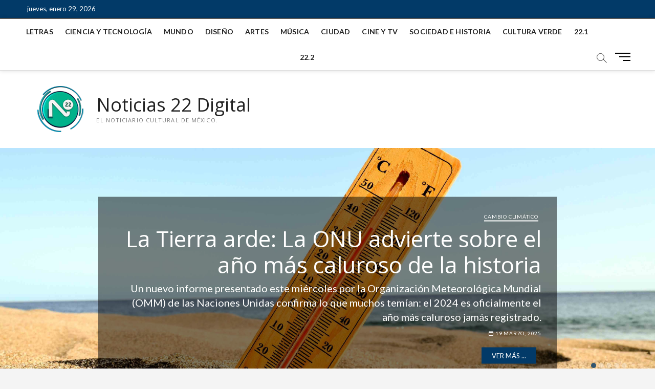

--- FILE ---
content_type: text/html; charset=UTF-8
request_url: https://noticias.canal22.org.mx/page/1473/
body_size: 38429
content:
<!DOCTYPE html>
<html lang="es">
<head>
<!-- Google tag (gtag.js) -->
<script async src="https://www.googletagmanager.com/gtag/js?id=UA-124506826-1"></script>
<script>
  window.dataLayer = window.dataLayer || [];
  function gtag(){dataLayer.push(arguments);}
  gtag('js', new Date());

  gtag('config', 'UA-124506826-1');
</script>
	
<meta charset="UTF-8" />
<link rel="profile" href="https://gmpg.org/xfn/11" />
		 		 		 		 		 		 		 		 		 		 		 		 		 		 		 		 		 		 		 		 		 		 		 		 		 		 		 		 		 		 		 		 		 		 		 		 		 		 		 		 		 		 		 		 		 		 		 		 		 		 		 		 		 		 		 		 		 		 		 		 		 		 		 		 		 		 		 		 		 		 		 		 		 		 		 		 		 		 		 		 		 		 		 		 		 		 		 		 		 		 		 		 		 		 		 		 		 		 		 		 <meta name='robots' content='index, follow, max-image-preview:large, max-snippet:-1, max-video-preview:-1' />

	<!-- This site is optimized with the Yoast SEO plugin v21.0 - https://yoast.com/wordpress/plugins/seo/ -->
	<title>Noticias 22 Digital - Página 1473 de 1575 - El noticiario cultural de México.</title>
	<meta name="description" content="El noticiario cultural de México." />
	<link rel="canonical" href="https://noticias.canal22.org.mx/page/1473/" />
	<link rel="prev" href="https://noticias.canal22.org.mx/page/1472/" />
	<link rel="next" href="https://noticias.canal22.org.mx/page/1474/" />
	<meta property="og:locale" content="es_ES" />
	<meta property="og:type" content="website" />
	<meta property="og:title" content="Noticias 22 Digital" />
	<meta property="og:description" content="El noticiario cultural de México." />
	<meta property="og:url" content="https://noticias.canal22.org.mx/" />
	<meta property="og:site_name" content="Noticias 22 Digital" />
	<meta property="og:image" content="https://noticias.canal22.org.mx/wp-content/uploads/2018/09/default.png" />
	<meta property="og:image:width" content="500" />
	<meta property="og:image:height" content="260" />
	<meta property="og:image:type" content="image/png" />
	<meta name="twitter:card" content="summary_large_image" />
	<meta name="twitter:site" content="@N22Digital" />
	<script type="application/ld+json" class="yoast-schema-graph">{"@context":"https://schema.org","@graph":[{"@type":"CollectionPage","@id":"https://noticias.canal22.org.mx/","url":"https://noticias.canal22.org.mx/page/1473/","name":"Noticias 22 Digital - Página 1473 de 1575 - El noticiario cultural de México.","isPartOf":{"@id":"https://noticias.canal22.org.mx/#website"},"about":{"@id":"https://noticias.canal22.org.mx/#organization"},"description":"El noticiario cultural de México.","breadcrumb":{"@id":"https://noticias.canal22.org.mx/page/1473/#breadcrumb"},"inLanguage":"es"},{"@type":"BreadcrumbList","@id":"https://noticias.canal22.org.mx/page/1473/#breadcrumb","itemListElement":[{"@type":"ListItem","position":1,"name":"Home"}]},{"@type":"WebSite","@id":"https://noticias.canal22.org.mx/#website","url":"https://noticias.canal22.org.mx/","name":"Noticias 22 Digital","description":"El noticiario cultural de México.","publisher":{"@id":"https://noticias.canal22.org.mx/#organization"},"potentialAction":[{"@type":"SearchAction","target":{"@type":"EntryPoint","urlTemplate":"https://noticias.canal22.org.mx/?s={search_term_string}"},"query-input":"required name=search_term_string"}],"inLanguage":"es"},{"@type":"Organization","@id":"https://noticias.canal22.org.mx/#organization","name":"Noticias 22 Digital","url":"https://noticias.canal22.org.mx/","logo":{"@type":"ImageObject","inLanguage":"es","@id":"https://noticias.canal22.org.mx/#/schema/logo/image/","url":"https://noticias.canal22.org.mx/wp-content/uploads/2022/01/n22_logo_header_2022.png","contentUrl":"https://noticias.canal22.org.mx/wp-content/uploads/2022/01/n22_logo_header_2022.png","width":140,"height":90,"caption":"Noticias 22 Digital"},"image":{"@id":"https://noticias.canal22.org.mx/#/schema/logo/image/"},"sameAs":["https://www.facebook.com/N22Digital/","https://twitter.com/N22Digital","https://www.instagram.com/noticias_22/","https://www.youtube.com/channel/UCJ6KTQy4QjbjX4nrT0lX6jQ"]}]}</script>
	<!-- / Yoast SEO plugin. -->


<link rel='dns-prefetch' href='//static.addtoany.com' />
<link rel='dns-prefetch' href='//fonts.googleapis.com' />
<link rel="alternate" type="application/rss+xml" title="Noticias 22 Digital &raquo; Feed" href="https://noticias.canal22.org.mx/feed/" />
<link rel="alternate" type="application/rss+xml" title="Noticias 22 Digital &raquo; Feed de los comentarios" href="https://noticias.canal22.org.mx/comments/feed/" />
<script type="text/javascript">
window._wpemojiSettings = {"baseUrl":"https:\/\/s.w.org\/images\/core\/emoji\/14.0.0\/72x72\/","ext":".png","svgUrl":"https:\/\/s.w.org\/images\/core\/emoji\/14.0.0\/svg\/","svgExt":".svg","source":{"concatemoji":"https:\/\/noticias.canal22.org.mx\/wp-includes\/js\/wp-emoji-release.min.js?ver=6.3.1"}};
/*! This file is auto-generated */
!function(i,n){var o,s,e;function c(e){try{var t={supportTests:e,timestamp:(new Date).valueOf()};sessionStorage.setItem(o,JSON.stringify(t))}catch(e){}}function p(e,t,n){e.clearRect(0,0,e.canvas.width,e.canvas.height),e.fillText(t,0,0);var t=new Uint32Array(e.getImageData(0,0,e.canvas.width,e.canvas.height).data),r=(e.clearRect(0,0,e.canvas.width,e.canvas.height),e.fillText(n,0,0),new Uint32Array(e.getImageData(0,0,e.canvas.width,e.canvas.height).data));return t.every(function(e,t){return e===r[t]})}function u(e,t,n){switch(t){case"flag":return n(e,"\ud83c\udff3\ufe0f\u200d\u26a7\ufe0f","\ud83c\udff3\ufe0f\u200b\u26a7\ufe0f")?!1:!n(e,"\ud83c\uddfa\ud83c\uddf3","\ud83c\uddfa\u200b\ud83c\uddf3")&&!n(e,"\ud83c\udff4\udb40\udc67\udb40\udc62\udb40\udc65\udb40\udc6e\udb40\udc67\udb40\udc7f","\ud83c\udff4\u200b\udb40\udc67\u200b\udb40\udc62\u200b\udb40\udc65\u200b\udb40\udc6e\u200b\udb40\udc67\u200b\udb40\udc7f");case"emoji":return!n(e,"\ud83e\udef1\ud83c\udffb\u200d\ud83e\udef2\ud83c\udfff","\ud83e\udef1\ud83c\udffb\u200b\ud83e\udef2\ud83c\udfff")}return!1}function f(e,t,n){var r="undefined"!=typeof WorkerGlobalScope&&self instanceof WorkerGlobalScope?new OffscreenCanvas(300,150):i.createElement("canvas"),a=r.getContext("2d",{willReadFrequently:!0}),o=(a.textBaseline="top",a.font="600 32px Arial",{});return e.forEach(function(e){o[e]=t(a,e,n)}),o}function t(e){var t=i.createElement("script");t.src=e,t.defer=!0,i.head.appendChild(t)}"undefined"!=typeof Promise&&(o="wpEmojiSettingsSupports",s=["flag","emoji"],n.supports={everything:!0,everythingExceptFlag:!0},e=new Promise(function(e){i.addEventListener("DOMContentLoaded",e,{once:!0})}),new Promise(function(t){var n=function(){try{var e=JSON.parse(sessionStorage.getItem(o));if("object"==typeof e&&"number"==typeof e.timestamp&&(new Date).valueOf()<e.timestamp+604800&&"object"==typeof e.supportTests)return e.supportTests}catch(e){}return null}();if(!n){if("undefined"!=typeof Worker&&"undefined"!=typeof OffscreenCanvas&&"undefined"!=typeof URL&&URL.createObjectURL&&"undefined"!=typeof Blob)try{var e="postMessage("+f.toString()+"("+[JSON.stringify(s),u.toString(),p.toString()].join(",")+"));",r=new Blob([e],{type:"text/javascript"}),a=new Worker(URL.createObjectURL(r),{name:"wpTestEmojiSupports"});return void(a.onmessage=function(e){c(n=e.data),a.terminate(),t(n)})}catch(e){}c(n=f(s,u,p))}t(n)}).then(function(e){for(var t in e)n.supports[t]=e[t],n.supports.everything=n.supports.everything&&n.supports[t],"flag"!==t&&(n.supports.everythingExceptFlag=n.supports.everythingExceptFlag&&n.supports[t]);n.supports.everythingExceptFlag=n.supports.everythingExceptFlag&&!n.supports.flag,n.DOMReady=!1,n.readyCallback=function(){n.DOMReady=!0}}).then(function(){return e}).then(function(){var e;n.supports.everything||(n.readyCallback(),(e=n.source||{}).concatemoji?t(e.concatemoji):e.wpemoji&&e.twemoji&&(t(e.twemoji),t(e.wpemoji)))}))}((window,document),window._wpemojiSettings);
</script>
<style type="text/css">
img.wp-smiley,
img.emoji {
	display: inline !important;
	border: none !important;
	box-shadow: none !important;
	height: 1em !important;
	width: 1em !important;
	margin: 0 0.07em !important;
	vertical-align: -0.1em !important;
	background: none !important;
	padding: 0 !important;
}
</style>
	<link rel='stylesheet' id='wp-block-library-css' href='https://noticias.canal22.org.mx/wp-includes/css/dist/block-library/style.min.css?ver=6.3.1' type='text/css' media='all' />
<style id='classic-theme-styles-inline-css' type='text/css'>
/*! This file is auto-generated */
.wp-block-button__link{color:#fff;background-color:#32373c;border-radius:9999px;box-shadow:none;text-decoration:none;padding:calc(.667em + 2px) calc(1.333em + 2px);font-size:1.125em}.wp-block-file__button{background:#32373c;color:#fff;text-decoration:none}
</style>
<style id='global-styles-inline-css' type='text/css'>
body{--wp--preset--color--black: #000000;--wp--preset--color--cyan-bluish-gray: #abb8c3;--wp--preset--color--white: #ffffff;--wp--preset--color--pale-pink: #f78da7;--wp--preset--color--vivid-red: #cf2e2e;--wp--preset--color--luminous-vivid-orange: #ff6900;--wp--preset--color--luminous-vivid-amber: #fcb900;--wp--preset--color--light-green-cyan: #7bdcb5;--wp--preset--color--vivid-green-cyan: #00d084;--wp--preset--color--pale-cyan-blue: #8ed1fc;--wp--preset--color--vivid-cyan-blue: #0693e3;--wp--preset--color--vivid-purple: #9b51e0;--wp--preset--gradient--vivid-cyan-blue-to-vivid-purple: linear-gradient(135deg,rgba(6,147,227,1) 0%,rgb(155,81,224) 100%);--wp--preset--gradient--light-green-cyan-to-vivid-green-cyan: linear-gradient(135deg,rgb(122,220,180) 0%,rgb(0,208,130) 100%);--wp--preset--gradient--luminous-vivid-amber-to-luminous-vivid-orange: linear-gradient(135deg,rgba(252,185,0,1) 0%,rgba(255,105,0,1) 100%);--wp--preset--gradient--luminous-vivid-orange-to-vivid-red: linear-gradient(135deg,rgba(255,105,0,1) 0%,rgb(207,46,46) 100%);--wp--preset--gradient--very-light-gray-to-cyan-bluish-gray: linear-gradient(135deg,rgb(238,238,238) 0%,rgb(169,184,195) 100%);--wp--preset--gradient--cool-to-warm-spectrum: linear-gradient(135deg,rgb(74,234,220) 0%,rgb(151,120,209) 20%,rgb(207,42,186) 40%,rgb(238,44,130) 60%,rgb(251,105,98) 80%,rgb(254,248,76) 100%);--wp--preset--gradient--blush-light-purple: linear-gradient(135deg,rgb(255,206,236) 0%,rgb(152,150,240) 100%);--wp--preset--gradient--blush-bordeaux: linear-gradient(135deg,rgb(254,205,165) 0%,rgb(254,45,45) 50%,rgb(107,0,62) 100%);--wp--preset--gradient--luminous-dusk: linear-gradient(135deg,rgb(255,203,112) 0%,rgb(199,81,192) 50%,rgb(65,88,208) 100%);--wp--preset--gradient--pale-ocean: linear-gradient(135deg,rgb(255,245,203) 0%,rgb(182,227,212) 50%,rgb(51,167,181) 100%);--wp--preset--gradient--electric-grass: linear-gradient(135deg,rgb(202,248,128) 0%,rgb(113,206,126) 100%);--wp--preset--gradient--midnight: linear-gradient(135deg,rgb(2,3,129) 0%,rgb(40,116,252) 100%);--wp--preset--font-size--small: 13px;--wp--preset--font-size--medium: 20px;--wp--preset--font-size--large: 36px;--wp--preset--font-size--x-large: 42px;--wp--preset--spacing--20: 0.44rem;--wp--preset--spacing--30: 0.67rem;--wp--preset--spacing--40: 1rem;--wp--preset--spacing--50: 1.5rem;--wp--preset--spacing--60: 2.25rem;--wp--preset--spacing--70: 3.38rem;--wp--preset--spacing--80: 5.06rem;--wp--preset--shadow--natural: 6px 6px 9px rgba(0, 0, 0, 0.2);--wp--preset--shadow--deep: 12px 12px 50px rgba(0, 0, 0, 0.4);--wp--preset--shadow--sharp: 6px 6px 0px rgba(0, 0, 0, 0.2);--wp--preset--shadow--outlined: 6px 6px 0px -3px rgba(255, 255, 255, 1), 6px 6px rgba(0, 0, 0, 1);--wp--preset--shadow--crisp: 6px 6px 0px rgba(0, 0, 0, 1);}:where(.is-layout-flex){gap: 0.5em;}:where(.is-layout-grid){gap: 0.5em;}body .is-layout-flow > .alignleft{float: left;margin-inline-start: 0;margin-inline-end: 2em;}body .is-layout-flow > .alignright{float: right;margin-inline-start: 2em;margin-inline-end: 0;}body .is-layout-flow > .aligncenter{margin-left: auto !important;margin-right: auto !important;}body .is-layout-constrained > .alignleft{float: left;margin-inline-start: 0;margin-inline-end: 2em;}body .is-layout-constrained > .alignright{float: right;margin-inline-start: 2em;margin-inline-end: 0;}body .is-layout-constrained > .aligncenter{margin-left: auto !important;margin-right: auto !important;}body .is-layout-constrained > :where(:not(.alignleft):not(.alignright):not(.alignfull)){max-width: var(--wp--style--global--content-size);margin-left: auto !important;margin-right: auto !important;}body .is-layout-constrained > .alignwide{max-width: var(--wp--style--global--wide-size);}body .is-layout-flex{display: flex;}body .is-layout-flex{flex-wrap: wrap;align-items: center;}body .is-layout-flex > *{margin: 0;}body .is-layout-grid{display: grid;}body .is-layout-grid > *{margin: 0;}:where(.wp-block-columns.is-layout-flex){gap: 2em;}:where(.wp-block-columns.is-layout-grid){gap: 2em;}:where(.wp-block-post-template.is-layout-flex){gap: 1.25em;}:where(.wp-block-post-template.is-layout-grid){gap: 1.25em;}.has-black-color{color: var(--wp--preset--color--black) !important;}.has-cyan-bluish-gray-color{color: var(--wp--preset--color--cyan-bluish-gray) !important;}.has-white-color{color: var(--wp--preset--color--white) !important;}.has-pale-pink-color{color: var(--wp--preset--color--pale-pink) !important;}.has-vivid-red-color{color: var(--wp--preset--color--vivid-red) !important;}.has-luminous-vivid-orange-color{color: var(--wp--preset--color--luminous-vivid-orange) !important;}.has-luminous-vivid-amber-color{color: var(--wp--preset--color--luminous-vivid-amber) !important;}.has-light-green-cyan-color{color: var(--wp--preset--color--light-green-cyan) !important;}.has-vivid-green-cyan-color{color: var(--wp--preset--color--vivid-green-cyan) !important;}.has-pale-cyan-blue-color{color: var(--wp--preset--color--pale-cyan-blue) !important;}.has-vivid-cyan-blue-color{color: var(--wp--preset--color--vivid-cyan-blue) !important;}.has-vivid-purple-color{color: var(--wp--preset--color--vivid-purple) !important;}.has-black-background-color{background-color: var(--wp--preset--color--black) !important;}.has-cyan-bluish-gray-background-color{background-color: var(--wp--preset--color--cyan-bluish-gray) !important;}.has-white-background-color{background-color: var(--wp--preset--color--white) !important;}.has-pale-pink-background-color{background-color: var(--wp--preset--color--pale-pink) !important;}.has-vivid-red-background-color{background-color: var(--wp--preset--color--vivid-red) !important;}.has-luminous-vivid-orange-background-color{background-color: var(--wp--preset--color--luminous-vivid-orange) !important;}.has-luminous-vivid-amber-background-color{background-color: var(--wp--preset--color--luminous-vivid-amber) !important;}.has-light-green-cyan-background-color{background-color: var(--wp--preset--color--light-green-cyan) !important;}.has-vivid-green-cyan-background-color{background-color: var(--wp--preset--color--vivid-green-cyan) !important;}.has-pale-cyan-blue-background-color{background-color: var(--wp--preset--color--pale-cyan-blue) !important;}.has-vivid-cyan-blue-background-color{background-color: var(--wp--preset--color--vivid-cyan-blue) !important;}.has-vivid-purple-background-color{background-color: var(--wp--preset--color--vivid-purple) !important;}.has-black-border-color{border-color: var(--wp--preset--color--black) !important;}.has-cyan-bluish-gray-border-color{border-color: var(--wp--preset--color--cyan-bluish-gray) !important;}.has-white-border-color{border-color: var(--wp--preset--color--white) !important;}.has-pale-pink-border-color{border-color: var(--wp--preset--color--pale-pink) !important;}.has-vivid-red-border-color{border-color: var(--wp--preset--color--vivid-red) !important;}.has-luminous-vivid-orange-border-color{border-color: var(--wp--preset--color--luminous-vivid-orange) !important;}.has-luminous-vivid-amber-border-color{border-color: var(--wp--preset--color--luminous-vivid-amber) !important;}.has-light-green-cyan-border-color{border-color: var(--wp--preset--color--light-green-cyan) !important;}.has-vivid-green-cyan-border-color{border-color: var(--wp--preset--color--vivid-green-cyan) !important;}.has-pale-cyan-blue-border-color{border-color: var(--wp--preset--color--pale-cyan-blue) !important;}.has-vivid-cyan-blue-border-color{border-color: var(--wp--preset--color--vivid-cyan-blue) !important;}.has-vivid-purple-border-color{border-color: var(--wp--preset--color--vivid-purple) !important;}.has-vivid-cyan-blue-to-vivid-purple-gradient-background{background: var(--wp--preset--gradient--vivid-cyan-blue-to-vivid-purple) !important;}.has-light-green-cyan-to-vivid-green-cyan-gradient-background{background: var(--wp--preset--gradient--light-green-cyan-to-vivid-green-cyan) !important;}.has-luminous-vivid-amber-to-luminous-vivid-orange-gradient-background{background: var(--wp--preset--gradient--luminous-vivid-amber-to-luminous-vivid-orange) !important;}.has-luminous-vivid-orange-to-vivid-red-gradient-background{background: var(--wp--preset--gradient--luminous-vivid-orange-to-vivid-red) !important;}.has-very-light-gray-to-cyan-bluish-gray-gradient-background{background: var(--wp--preset--gradient--very-light-gray-to-cyan-bluish-gray) !important;}.has-cool-to-warm-spectrum-gradient-background{background: var(--wp--preset--gradient--cool-to-warm-spectrum) !important;}.has-blush-light-purple-gradient-background{background: var(--wp--preset--gradient--blush-light-purple) !important;}.has-blush-bordeaux-gradient-background{background: var(--wp--preset--gradient--blush-bordeaux) !important;}.has-luminous-dusk-gradient-background{background: var(--wp--preset--gradient--luminous-dusk) !important;}.has-pale-ocean-gradient-background{background: var(--wp--preset--gradient--pale-ocean) !important;}.has-electric-grass-gradient-background{background: var(--wp--preset--gradient--electric-grass) !important;}.has-midnight-gradient-background{background: var(--wp--preset--gradient--midnight) !important;}.has-small-font-size{font-size: var(--wp--preset--font-size--small) !important;}.has-medium-font-size{font-size: var(--wp--preset--font-size--medium) !important;}.has-large-font-size{font-size: var(--wp--preset--font-size--large) !important;}.has-x-large-font-size{font-size: var(--wp--preset--font-size--x-large) !important;}
.wp-block-navigation a:where(:not(.wp-element-button)){color: inherit;}
:where(.wp-block-post-template.is-layout-flex){gap: 1.25em;}:where(.wp-block-post-template.is-layout-grid){gap: 1.25em;}
:where(.wp-block-columns.is-layout-flex){gap: 2em;}:where(.wp-block-columns.is-layout-grid){gap: 2em;}
.wp-block-pullquote{font-size: 1.5em;line-height: 1.6;}
</style>
<link rel='stylesheet' id='wpsw_social-icons-css' href='https://noticias.canal22.org.mx/wp-content/plugins/wp-social-widget/assets/css/social-icons.css?ver=2.2.5' type='text/css' media='all' />
<link rel='stylesheet' id='wpsw_social-css-css' href='https://noticias.canal22.org.mx/wp-content/plugins/wp-social-widget/assets/css/social-style.css?ver=2.2.5' type='text/css' media='all' />
<link rel='stylesheet' id='magbook-style-css' href='https://noticias.canal22.org.mx/wp-content/themes/magbook/style.css?ver=6.3.1' type='text/css' media='all' />
<style id='magbook-style-inline-css' type='text/css'>
/* Slider Content With background color(For Layer Slider only) */
		.layer-slider .slider-content {
			background-color: rgba(0, 0, 0, 0.5);
			padding: 30px;
		}
	/****************************************************************/
						/*.... Color Style ....*/
	/****************************************************************/
	/* Nav, links and hover */

a,
ul li a:hover,
ol li a:hover,
.top-bar .top-bar-menu a:hover,
.top-bar .top-bar-menu a:focus,
.main-navigation a:hover, /* Navigation */
.main-navigation a:focus,
.main-navigation ul li.current-menu-item a,
.main-navigation ul li.current_page_ancestor a,
.main-navigation ul li.current-menu-ancestor a,
.main-navigation ul li.current_page_item a,
.main-navigation ul li:hover > a,
.main-navigation li.current-menu-ancestor.menu-item-has-children > a:after,
.main-navigation li.current-menu-item.menu-item-has-children > a:after,
.main-navigation ul li:hover > a:after,
.main-navigation li.menu-item-has-children > a:hover:after,
.main-navigation li.page_item_has_children > a:hover:after,
.main-navigation ul li ul li a:hover,
.main-navigation ul li ul li a:focus,
.main-navigation ul li ul li:hover > a,
.main-navigation ul li.current-menu-item ul li a:hover,
.side-menu-wrap .side-nav-wrap a:hover, /* Side Menu */
.side-menu-wrap .side-nav-wrap a:focus,
.entry-title a:hover, /* Post */
.entry-title a:focus,
.entry-title a:active,
.entry-meta a:hover,
.image-navigation .nav-links a,
a.more-link,
.widget ul li a:hover, /* Widgets */
.widget ul li a:focus,
.widget-title a:hover,
.widget_contact ul li a:hover,
.widget_contact ul li a:focus,
.site-info .copyright a:hover, /* Footer */
.site-info .copyright a:focus,
#secondary .widget-title,
#colophon .widget ul li a:hover,
#colophon .widget ul li a:focus,
#footer-navigation a:hover,
#footer-navigation a:focus {
	color: #555555;
}


.cat-tab-menu li:hover,
.cat-tab-menu li.active {
	color: #555555 !important;
}

#sticky-header,
#secondary .widget-title,
.side-menu {
	border-top-color: #555555;
}

/* Webkit */
::selection {
	background: #555555;
	color: #fff;
}

/* Gecko/Mozilla */
::-moz-selection {
	background: #555555;
	color: #fff;
}

/* Accessibility
================================================== */
.screen-reader-text:hover,
.screen-reader-text:active,
.screen-reader-text:focus {
	background-color: #f1f1f1;
	color: #555555;
}

/* Default Buttons
================================================== */
input[type="reset"],/* Forms  */
input[type="button"],
input[type="submit"],
.main-slider .flex-control-nav a.flex-active,
.main-slider .flex-control-nav a:hover,
.go-to-top .icon-bg,
.search-submit,
.btn-default,
.widget_tag_cloud a {
	background-color: #023a68;
}

/* Top Bar Background
================================================== */
.top-bar {
	background-color: #023a68;
}

/* Breaking News
================================================== */
.breaking-news-header,
.news-header-title:after {
	background-color: #023a68;
}

.breaking-news-slider .flex-direction-nav li a:hover,
.breaking-news-slider .flex-pauseplay a:hover {
	background-color: #023a68;
	border-color: #023a68;
}

/* Feature News
================================================== */
.feature-news-title {
	border-color: #023a68;
}

.feature-news-slider .flex-direction-nav li a:hover {
	background-color: #023a68;
	border-color: #023a68;
}

/* Tab Widget
================================================== */
.tab-menu,
.mb-tag-cloud .mb-tags a {
	background-color: #023a68;
}

/* Category Box Widgets
================================================== */
.widget-cat-box .widget-title {
	color: #023a68;
}

.widget-cat-box .widget-title span {
	border-bottom: 1px solid #023a68;
}

/* Category Box two Widgets
================================================== */
.widget-cat-box-2 .widget-title {
	color: #023a68;
}

.widget-cat-box-2 .widget-title span {
	border-bottom: 1px solid #023a68;
}

/* #bbpress
================================================== */
#bbpress-forums .bbp-topics a:hover {
	color: #023a68;
}

.bbp-submit-wrapper button.submit {
	background-color: #023a68;
	border: 1px solid #023a68;
}

/* Woocommerce
================================================== */
.woocommerce #respond input#submit,
.woocommerce a.button, 
.woocommerce button.button, 
.woocommerce input.button,
.woocommerce #respond input#submit.alt, 
.woocommerce a.button.alt, 
.woocommerce button.button.alt, 
.woocommerce input.button.alt,
.woocommerce-demo-store p.demo_store,
.top-bar .cart-value {
	background-color: #023a68;
}

.woocommerce .woocommerce-message:before {
	color: #023a68;
}

/* Category Slider widget */
.widget-cat-slider .widget-title {
	color: #111111;
}

.widget-cat-slider .widget-title span {
	border-bottom: 1px solid #111111;
}

/* Category Grid widget */
.widget-cat-grid .widget-title {
	color: #111111;
}

.widget-cat-grid .widget-title span {
	border-bottom: 1px solid #111111;
}

</style>
<link rel='stylesheet' id='font-awesome-css' href='https://noticias.canal22.org.mx/wp-content/themes/magbook/assets/font-awesome/css/all.min.css?ver=6.3.1' type='text/css' media='all' />
<link rel='stylesheet' id='magbook-responsive-css' href='https://noticias.canal22.org.mx/wp-content/themes/magbook/css/responsive.css?ver=6.3.1' type='text/css' media='all' />
<link rel='stylesheet' id='magbook-google-fonts-css' href='https://fonts.googleapis.com/css?family=Open+Sans%7CLato%3A300%2C400%2C400i%2C500%2C600%2C700&#038;ver=6.3.1' type='text/css' media='all' />
<link rel='stylesheet' id='addtoany-css' href='https://noticias.canal22.org.mx/wp-content/plugins/add-to-any/addtoany.min.css?ver=1.16' type='text/css' media='all' />
<script id="addtoany-core-js-before" type="text/javascript">
window.a2a_config=window.a2a_config||{};a2a_config.callbacks=[];a2a_config.overlays=[];a2a_config.templates={};a2a_localize = {
	Share: "Compartir",
	Save: "Guardar",
	Subscribe: "Suscribir",
	Email: "Correo electrónico",
	Bookmark: "Marcador",
	ShowAll: "Mostrar todo",
	ShowLess: "Mostrar menos",
	FindServices: "Encontrar servicio(s)",
	FindAnyServiceToAddTo: "Encuentra al instante cualquier servicio para añadir a",
	PoweredBy: "Funciona con",
	ShareViaEmail: "Compartir por correo electrónico",
	SubscribeViaEmail: "Suscribirse a través de correo electrónico",
	BookmarkInYourBrowser: "Añadir a marcadores de tu navegador",
	BookmarkInstructions: "Presiona «Ctrl+D» o «\u2318+D» para añadir esta página a marcadores",
	AddToYourFavorites: "Añadir a tus favoritos",
	SendFromWebOrProgram: "Enviar desde cualquier dirección o programa de correo electrónico ",
	EmailProgram: "Programa de correo electrónico",
	More: "Más&#8230;",
	ThanksForSharing: "¡Gracias por compartir!",
	ThanksForFollowing: "¡Gracias por seguirnos!"
};
</script>
<script type='text/javascript' async src='https://static.addtoany.com/menu/page.js' id='addtoany-core-js'></script>
<script type='text/javascript' src='https://noticias.canal22.org.mx/wp-includes/js/jquery/jquery.min.js?ver=3.7.0' id='jquery-core-js'></script>
<script type='text/javascript' src='https://noticias.canal22.org.mx/wp-includes/js/jquery/jquery-migrate.min.js?ver=3.4.1' id='jquery-migrate-js'></script>
<script type='text/javascript' async src='https://noticias.canal22.org.mx/wp-content/plugins/add-to-any/addtoany.min.js?ver=1.1' id='addtoany-jquery-js'></script>
<!--[if lt IE 9]>
<script type='text/javascript' src='https://noticias.canal22.org.mx/wp-content/themes/magbook/js/html5.js?ver=3.7.3' id='html5-js'></script>
<![endif]-->
<link rel="https://api.w.org/" href="https://noticias.canal22.org.mx/wp-json/" /><link rel="EditURI" type="application/rsd+xml" title="RSD" href="https://noticias.canal22.org.mx/xmlrpc.php?rsd" />
<meta name="generator" content="WordPress 6.3.1" />
	<meta name="viewport" content="width=device-width" />
	<link rel="icon" href="https://noticias.canal22.org.mx/wp-content/uploads/2022/01/n22_logo_favicon2022.png" sizes="32x32" />
<link rel="icon" href="https://noticias.canal22.org.mx/wp-content/uploads/2022/01/n22_logo_favicon2022.png" sizes="192x192" />
<link rel="apple-touch-icon" href="https://noticias.canal22.org.mx/wp-content/uploads/2022/01/n22_logo_favicon2022.png" />
<meta name="msapplication-TileImage" content="https://noticias.canal22.org.mx/wp-content/uploads/2022/01/n22_logo_favicon2022.png" />
		<style type="text/css" id="wp-custom-css">
			.iframe-ytcontainer{
  position: relative;
  width: 100%;
  padding-bottom: 56.25%; 
  height: 0;
}
.iframe-ytcontainer iframe{
  position: absolute;
  top:0;
  left: 0;
  width: 100%;
  height: 100%;
}		</style>
		</head>
<body data-rsssl=1 class="home blog paged wp-custom-logo wp-embed-responsive paged-1473  two-column-blog">
	<div id="page" class="site">
	<a class="skip-link screen-reader-text" href="#site-content-contain">Saltar al contenido</a>
	<!-- Masthead ============================================= -->
	<header id="masthead" class="site-header" role="banner">
		<div class="header-wrap">
						<!-- Top Header============================================= -->
			<div class="top-header">

									<div class="top-bar">
						<div class="wrap">
															<div class="top-bar-date">
									<span>jueves, enero 29, 2026</span>
								</div>
							<aside id="text-12" class="widget widget_contact">			<div class="textwidget"><div style="display: none;">
<p><a title="esenyurt eskort" href="https://escortesenyurt.org/" rel="dofollow">esenyurt eskort</a> <a title="pendik eskort" href="https://eskortpendik.org/" rel="dofollow">pendik eskort</a> <a title="maltepe eskort" href="https://escortmaltepe.net/" rel="dofollow">maltepe eskort</a> <a title="üsküdar eskort" href="https://eskortuskudar.net/" rel="dofollow">üsküdar eskort</a> <a title="kartal eskort" href="https://eskortkartal.net/" rel="dofollow">kartal eskort</a> <a title="avcılar eskort" href="https://eskortavcilar.net/" rel="dofollow">avcılar eskort</a> <a title="esenler eskort" href="https://esenlereskort.net/" rel="dofollow">esenler eskort</a> <a title="ataşehir eskort" href="https://eskortatasehir.net/" rel="dofollow">ataşehir eskort</a> <a title="kadıköy eskort" href="https://kadikoyeskorts.net/" rel="dofollow">kadıköy eskort</a> <a title="ümraniye eskort" href="https://umraniyeeskortbayan.net/" rel="dofollow">ümraniye eskort</a> <a title="güvenilir casino siteleri" href="https://www.damalta.com/" rel="dofollow">güvenilir casino siteleri</a> <a title="Ataşehir masöz bayan" href="https://atasehirmasoz.net/" rel="dofollow">Ataşehir masöz bayan</a> <a title="aliağa eskort" href="https://aliagaeskort.net/" rel="dofollow">aliağa eskort</a> <a title="ayvalık eskort" href="https://ayvalikescort.net/" rel="dofollow">ayvalık eskort</a> <a title="bağcılar eskort" href="https://bagcilareskort.net/" rel="dofollow">bağcılar eskort</a> <a title="bahçelievler eskort" href="https://bahcelievlereskort.net/" rel="dofollow">bahçelievler eskort</a> <a title="bakırköy eskort" href="https://bakirkoyeskort.org/" rel="dofollow">bakırköy eskort</a> <a title="bayrampaşa eskort" href="https://bayrampasaeskort.net/" rel="dofollow">bayrampaşa eskort</a> <a title="beşiktaş eskort" href="https://besiktaseskort.net/" rel="dofollow">beşiktaş eskort</a> <a title="beylikdüzü eskort" href="https://beylikduzueskortbayan.org/" rel="dofollow">beylikdüzü eskort</a> <a title="beyoğlu eskort" href="https://beyoglueskort.net/" rel="dofollow">beyoğlu eskort</a> <a title="bornova eskort" href="https://bornovaeskort.net/" rel="dofollow">bornova eskort</a> <a title="bosna eskort" href="https://bosnaescort.net/" rel="dofollow">bosna eskort</a> <a title="büyükçekmece eskort" href="https://buyukcekmeceescort.org/" rel="dofollow">büyükçekmece eskort</a> <a title="çekmeköy eskort" href="https://cekmekoyeskort.org/" rel="dofollow">çekmeköy eskort</a> <a title="çeşme eskort" href="https://cesmeeskort.net/" rel="dofollow">çeşme eskort</a> <a title="çiftlikköy eskort" href="https://ciftlikkoyescort.net/" rel="dofollow">çiftlikköy eskort</a> <a title="döşemealtı eskort" href="https://dosemealtiescort.net/" rel="dofollow">döşemealtı eskort</a> <a title="finike eskort" href="https://finikeescort.net/" rel="dofollow">finike eskort</a> <a title="gebze eskort" href="https://gebzeeskort.org/" rel="dofollow">gebze eskort</a> <a title="görükle eskort" href="https://gorukleescort.org/" rel="dofollow">görükle eskort</a> <a title="güngören eskort" href="https://gungorenescort.org/" rel="dofollow">güngören eskort</a> <a title="istiklal eskort" href="https://istiklalescort.net/" rel="dofollow">istiklal eskort</a> <a title="kadıköy eskort" href="https://kadikoyeskortbayan.net/" rel="dofollow">kadıköy eskort</a> <a title="kapaklı eskort" href="https://kapakliescort.net/" rel="dofollow">kapaklı eskort</a> <a title="körfez eskort" href="https://korfezescort.net/" rel="dofollow">körfez eskort</a> <a title="korkuteli eskort" href="https://korkuteliescort.net/" rel="dofollow">korkuteli eskort</a> <a title="kumluca eskort" href="https://kumlucaescort.net/" rel="dofollow">kumluca eskort</a> <a title="lara eskort" href="https://laraeskort.net/" rel="dofollow">lara eskort</a> <a title="mamak eskort" href="https://mamakescort.org/" rel="dofollow">mamak eskort</a> <a title="muratpaşa eskort" href="https://muratpasaescort.net/" rel="dofollow">muratpaşa eskort</a> <a title="sancaktepe eskort" href="https://sancaktepeeskort.net/" rel="dofollow">sancaktepe eskort</a> <a title="şişli eskort" href="https://sisliescortbayan.org/" rel="dofollow">şişli eskort</a> <a title="sultanbeyli eskort" href="https://sultanbeyliescort.org/" rel="dofollow">sultanbeyli eskort</a> <a title="taksim eskort" href="https://taksimescortbayan.org/" rel="dofollow">taksim eskort</a> <a title="üsküdar eskort" href="https://uskudareskort.net/" rel="dofollow">üsküdar eskort</a> <a title="melikgazi eskort" href="https://melikgaziescort.org/" rel="dofollow">melikgazi eskort</a> <a title="meram eskort" href="https://meramescort.org/" rel="dofollow">meram eskort</a> <a title="mudanya eskort" href="https://mudanyaescort.org/" rel="dofollow">mudanya eskort</a> <a title="nilüfer eskort" href="https://niluferescort.com/" rel="dofollow">nilüfer eskort</a> <a title="serik eskort" href="https://serikescort.org/" rel="dofollow">serik eskort</a> <a title="sincan eskort" href="https://sincaneskort.org/" rel="dofollow">sincan eskort</a> <a title="yeşilyurt eskort" href="https://yesilyurtescort.org/" rel="dofollow">yeşilyurt eskort</a> <a title="avsallar eskort" href="https://avsallarescort.org/" rel="dofollow">avsallar eskort</a> <a title="mahmutlar eskort" href="https://mahmutlarescort.org/" rel="dofollow">mahmutlar eskort</a> <a title="ölüdeniz eskort" href="https://oludenizescort.org/" rel="dofollow">ölüdeniz eskort</a> <a title="demetevler eskort" href="https://demetevlerescort.org/" rel="dofollow">demetevler eskort</a> <a title="yahyakaptan eskort" href="https://yahyakaptanescort.org/" rel="dofollow">yahyakaptan eskort</a> <a title="batıkent eskort" href="https://batikenteskort.net/" rel="dofollow">batıkent eskort</a> <a title="istanbul masaj" href="http://masajim.net/" rel="dofollow">istanbul masaj</a> <a title="erotik hikaye" href="https://dulhikaye.net/" rel="dofollow">erotik hikaye</a> <a title="seks hikayeleri" href="https://dulsekshikaye.net/" rel="dofollow">seks hikayeleri</a> <a title="sikiş hikayeleri" href="https://hikayeseks.net/" rel="dofollow">sikiş hikayeleri</a> <a title="amatör seks" href="https://sekshikayem.net/" rel="dofollow">amatör seks</a> <a title="sex hikayeleri" href="https://turksekshikaye.org/" rel="dofollow">sex hikayeleri</a> <a title="kuşadası eskort" href="https://kusadasieskort.net/" rel="dofollow">kuşadası eskort</a> <a title="marmaris eskort" href="https://marmariseskort.net/" rel="dofollow">marmaris eskort</a> <a title="istanbul eve gelen masöz" href="http://masajim.net/" rel="dofollow">istanbul eve gelen masöz</a> <a title="melikgazi eskort" href="https://melikgaziescort.net/" rel="dofollow">melikgazi eskort</a> <a title="meram eskort" href="https://meramescort.net/" rel="dofollow">meram eskort</a> <a title="mudanya eskort" href="https://mudanyaescort.net/" rel="dofollow">mudanya eskort</a> <a title="nilüfer eskort" href="https://niluferescort.net/" rel="dofollow">nilüfer eskort</a> <a title="serik eskort" href="https://serikescort.net/" rel="dofollow">serik eskort</a> <a title="sincan eskort" href="https://sincaneskort.net/" rel="dofollow">sincan eskort</a> <a title="yesilyurt eskort" href="https://yesilyurtescort.net/" rel="dofollow">yesilyurt eskort</a> <a title="avsallar eskort" href="https://avsallarescort.net/" rel="dofollow">avsallar eskort</a> <a title="mahmutlar eskort" href="https://mahmutlarescort.net/" rel="dofollow">mahmutlar eskort</a> <a title="ölüdeniz eskort" href="https://oludenizescort.net/" rel="dofollow">ölüdeniz eskort</a> <a title="batıkent eskort" href="https://batikentescort.org/" rel="dofollow">batıkent eskort</a> <a title="demetevler eskort" href="https://demetevlerescort.net/" rel="dofollow">demetevler eskort</a> <a title="yahyakaptan eskort" href="https://yahyakaptanescort.net/" rel="dofollow">yahyakaptan eskort</a> <a title="safranbolu eskort" href="https://safranboluescort.net/" rel="dofollow">safranbolu eskort</a> <a title="şehitkamil eskort" href="https://sehitkamilescort.net/" rel="dofollow">şehitkamil eskort</a> <a title="etimesgut eskort" href="https://etimesgutescort.net/" rel="dofollow">etimesgut eskort</a> <a title="antalya masaj salonu" href="https://lilamasajsalonu.com/" rel="dofollow">antalya masaj salonu</a> <a title="karabağlar eskort" href="https://karabaglarescort.net/" rel="dofollow">karabağlar eskort</a> <a title="onikişubat eskort" href="https://onikisubatescort.net/" rel="dofollow">onikişubat eskort</a> <a title="eyüpsultan eskort" href="https://eyupsultanescort.net/" rel="dofollow">eyüpsultan eskort</a> <a title="kayapınar eskort" href="https://kayapinarescort.net/" rel="dofollow">kayapınar eskort</a> <a title="altındağ eskort" href="https://altindagescort.net/" rel="dofollow">altındağ eskort</a> <a title="kocasinan eskort" href="https://kocasinanescort.net/" rel="dofollow">kocasinan eskort</a> <a title="yüreğir eskort" href="https://yuregirescort.net/" rel="dofollow">yüreğir eskort</a> <a title="haliliye eskort" href="https://haliliyeescort.net/" rel="dofollow">haliliye eskort</a> <a title="eyyübiye eskort" href="https://eyyubiyeescort.net/" rel="dofollow">eyyübiye eskort</a> <a title="çukurova eskort" href="https://cukurovaescort.net/" rel="dofollow">çukurova eskort</a> <a title="tepebaşı eskort" href="https://tepebasiescort.net/" rel="dofollow">tepebaşı eskort</a> <a title="karatay eskort" href="https://karatayescort.net/" rel="dofollow">karatay eskort</a> <a title="ipekyolu eskort" href="https://ipekyoluescort.net/" rel="dofollow">ipekyolu eskort</a> <a title="merkezefendi eskort" href="https://merkezefendiescort.net/" rel="dofollow">merkezefendi eskort</a> <a title="ortahisar eskort" href="https://ortahisarescort.net/" rel="dofollow">ortahisar eskort</a> <a title="battalgazi eskort" href="https://battalgaziescort.net/" rel="dofollow">battalgazi eskort</a> <a title="bayraklı eskort" href="https://bayrakliescort.net/" rel="dofollow">bayraklı eskort</a> <a title="siverek eskort" href="https://siverekescort.net/" rel="dofollow">siverek eskort</a> <a title="kızıltepe eskort" href="https://kiziltepeescort.net/" rel="dofollow">kızıltepe eskort</a> <a title="yunusemre eskort" href="https://yunusemreescort.net/" rel="dofollow">yunusemre eskort</a> <a title="karaköprü eskort" href="https://karakopruescort.net/" rel="dofollow">karaköprü eskort</a> <a title="akdeniz eskort" href="https://akdenizescort.net/" rel="dofollow">akdeniz eskort</a> <a title="altınordu eskort" href="https://altinorduescort.net/" rel="dofollow">altınordu eskort</a> <a title="dulkadiroğlu eskort" href="https://dulkadirogluescort.net/" rel="dofollow">dulkadiroğlu eskort</a> <a title="darıca eskort" href="https://daricaescort.net/" rel="dofollow">darıca eskort</a> <a title="sarıçam eskort" href="https://saricamescort.net/" rel="dofollow">sarıçam eskort</a> <a title="efeler eskort" href="https://efelerescort.net/" rel="dofollow">efeler eskort</a> <a title="keşan eskort" href="https://kesanescort.net/" rel="dofollow">keşan eskort</a> <a title="akşehir eskort" href="https://aksehirescort.net/" rel="dofollow">akşehir eskort</a> <a title="beyşehir eskort" href="https://beysehirescort.net/" rel="dofollow">beyşehir eskort</a> <a title="dinar eskort" href="https://dinarescort.net/" rel="dofollow">dinar eskort</a> <a title="emirdağ eskort" href="https://emirdagescort.net/" rel="dofollow">emirdağ eskort</a> <a title="erbaa eskort" href="https://erbaaescort.org/" rel="dofollow">erbaa eskort</a> <a title="turhal eskort" href="https://turhalescort.net/" rel="dofollow">turhal eskort</a> <a title="ünye eskort" href="https://unyeescort.net/" rel="dofollow">ünye eskort</a> <a title="fatsa eskort" href="https://fatsaescort.net/" rel="dofollow">fatsa eskort</a> <a title="elmalı eskort" href="https://elmaliescort.net/" rel="dofollow">elmalı eskort</a> <a title="akseki eskort" href="https://aksekiescort.net/" rel="dofollow">akseki eskort</a> <a title="kalkan eskort" href="https://kalkanescort.net/" rel="dofollow">kalkan eskort</a> &lt;/div</p>
<div style="display: none;"><a title="Alanya escort" href="http://www.alanyaescortbayan.com/" rel="dofollow">Alanya escort</a><br />
<a title="Manavgat escort" href="http://www.manavgatescortbayan.com/" rel="dofollow">Manavgat escort</a><br />
<a title="Fethiye escort" href="http://www.fethiyeescort.com/" rel="dofollow">Fethiye escort</a><br />
<a title="Kemer escort" href="http://www.kemerescort.net/" rel="dofollow">Kemer escort</a><br />
<a title="Didim escort" href="http://www.didimescort.com/" rel="dofollow">Didim escort</a><br />
<a title="Çanakkale escort" href="http://www.canakkaleescortbayan.com/" rel="dofollow">Çanakkale escort</a><br />
<a title="Aydın escort" href="http://www.aydinbayanescort.com/" rel="dofollow">Aydın escort</a><br />
<a title="Muğla escort" href="http://www.muglabayanescort.com/" rel="dofollow">Muğla escort</a><br />
<a title="Tekirdağ escort" href="https://www.tekirdagescort.org/" rel="dofollow">Tekirdağ escort</a><br />
<a title="Manisa escort" href="http://www.manisaescort.org/" rel="dofollow">Manisa escort</a><br />
<a title="Balıkesir escort" href="http://balikesirescort.org/" rel="dofollow">Balıkesir escort</a><br />
<a title="Trabzon escort" href="http://escorttrabzon.org/" rel="dofollow">Trabzon escort</a><br />
<a title="Elazığ escort" href="http://escortelazig.org/" rel="dofollow">Elazığ escort</a><br />
<a title="Ordu escort" href="http://www.orduescortbayan.com/" rel="dofollow">Ordu escort</a><br />
<a title="Kütahya escort" href="http://escortkutahya.org/" rel="dofollow">Kütahya escort</a><br />
<a title="Isparta escort" href="http://www.ispartaescort.org/" rel="dofollow">Isparta escort</a><br />
<a title="Rize escort" href="http://rizeescort.net/" rel="dofollow">Rize escort</a><br />
<a title="Kahramanmaraş escort" href="http://kahramanmarasescort.org/" rel="dofollow">Kahramanmaraş escort</a><br />
<a title="Yalova escort" href="http://www.yalovabayanescort.org/" rel="dofollow">Yalova escort</a><br />
<a title="Giresun escort" href="http://www.escortgiresun.org/" rel="dofollow">Giresun escort</a><br />
<a title="Yozgat escort" href="http://www.escortyozgat.org/" rel="dofollow">Yozgat escort</a><br />
<a title="Tokat escort" href="http://escorttokat.org/" rel="dofollow">Tokat escort</a><br />
<a title="Şanlıurfa escort" href="https://www.urfaescortbayan.com/" rel="dofollow">Şanlıurfa escort</a><br />
<a title="Sivas escort" href="http://escortsivas.org/" rel="dofollow">Sivas escort</a><br />
<a title="Batman escort" href="http://batmanescort.org/" rel="dofollow">Batman escort</a><br />
<a title="Erzurum escort" href="http://escorterzurum.org/" rel="dofollow">Erzurum escort</a><br />
<a title="Sinop escort" href="http://www.escortsinop.org/" rel="dofollow">Sinop escort</a><br />
<a title="Kırşehir escort" href="http://www.kirsehirescort.org/" rel="dofollow">Kırşehir escort</a><br />
<a title="Karaman escort" href="http://www.karamanescort.org/" rel="dofollow">Karaman escort</a><br />
<a title="Kırıkkale escort" href="http://www.kirikkaleescortbayan.org/" rel="dofollow">Kırıkkale escort</a><br />
<a title="Bolu escort" href="http://www.boluescort.org/" rel="dofollow">Bolu escort</a><br />
<a title="Amasya escort" href="http://www.escortamasya.org/" rel="dofollow">Amasya escort</a><br />
<a title="Niğde escort" href="http://www.escortnigde.org/" rel="dofollow">Niğde escort</a><br />
<a title="Uşak escort" href="http://www.usakescort.org/" rel="dofollow">Uşak escort</a><br />
<a title="Edirne escort" href="http://www.edirneescortbayan.org/" rel="dofollow">Edirne escort</a><br />
<a title="Çorum escort" href="http://www.escortcorum.org/" rel="dofollow">Çorum escort</a><br />
<a title="Osmaniye escort" href="http://www.osmaniyeescort.org/" rel="dofollow">Osmaniye escort</a><br />
<a title="Zonguldak escort" href="http://www.zonguldakescortbayan.net/" rel="dofollow">Zonguldak escort</a><br />
<a title="Van escort" href="http://www.vanescortbayan.net/" rel="dofollow">Van escort</a><br />
<a title="Erzincan escort" href="http://www.erzincanescortbayan.com/" rel="dofollow">Erzincan escort</a><br />
<a title="Kadıköy masaj salonu" href="http://www.dubainewescorts.com/ilan/kadikoy-masaj-salonu/" rel="dofollow">Kadıköy masaj salonu</a><br />
<a title="Kağıthane masaj salonu" href="http://www.dubainewescorts.com/ilan/kagithane-masaj-salonu/" rel="dofollow">Kağıthane masaj salonu</a><br />
<a title="Kahramankazan masaj salonu" href="http://www.dubainewescorts.com/ilan/kahramankazan-masaj-salonu/" rel="dofollow">Kahramankazan masaj salonu</a><br />
<a title="Kapaklı masaj salonu" href="http://www.dubainewescorts.com/ilan/kapakli-masaj-salonu/" rel="dofollow">Kapaklı masaj salonu</a><br />
<a title="Karabağlar masaj salonu" href="http://www.dubainewescorts.com/ilan/karabaglar-masaj-salonu/" rel="dofollow">Karabağlar masaj salonu</a><br />
<a title="Karacabey masaj salonu" href="http://www.dubainewescorts.com/ilan/karacabey-masaj-salonu/" rel="dofollow">Karacabey masaj salonu</a><br />
<a title="Karahayıt masaj salonu" href="http://www.dubainewescorts.com/ilan/karahayit-masaj-salonu/" rel="dofollow">Karahayıt masaj salonu</a><br />
<a title="Karaköprü masaj salonu" href="http://www.dubainewescorts.com/ilan/karakopru-masaj-salonu/" rel="dofollow">Karaköprü masaj salonu</a><br />
<a title="Karaman masaj salonu" href="http://www.dubainewescorts.com/ilan/karaman-masaj-salonu/" rel="dofollow">Karaman masaj salonu</a><br />
<a title="Karatay masaj salonu" href="http://www.dubainewescorts.com/ilan/karatay-masaj-salonu/" rel="dofollow">Karatay masaj salonu</a><br />
<a title="Karesi masaj salonu" href="http://www.dubainewescorts.com/ilan/karesi-masaj-salonu/" rel="dofollow">Karesi masaj salonu</a><br />
<a title="Karşıyaka masaj salonu" href="http://www.dubainewescorts.com/ilan/karsiyaka-masaj-salonu/" rel="dofollow">Karşıyaka masaj salonu</a><br />
<a title="Kartal masaj salonu" href="http://www.dubainewescorts.com/ilan/kartal-masaj-salonu/" rel="dofollow">Kartal masaj salonu</a><br />
<a title="Kartepe masaj salonu" href="http://www.dubainewescorts.com/ilan/kartepe-masaj-salonu/" rel="dofollow">Kartepe masaj salonu</a><br />
<a title="Keçiören masaj salonu" href="http://www.dubainewescorts.com/ilan/kecioren-masaj-salonu/" rel="dofollow">Keçiören masaj salonu</a><br />
<a title="Kemalpaşa masaj salonu" href="http://www.dubainewescorts.com/ilan/kemalpasa-masaj-salonu/" rel="dofollow">Kemalpaşa masaj salonu</a><br />
<a title="Kemer masaj salonu" href="http://www.dubainewescorts.com/ilan/kemer-masaj-salonu/" rel="dofollow">Kemer masaj salonu</a><br />
<a title="Kepez masaj salonu" href="http://www.dubainewescorts.com/ilan/kepez-masaj-salonu/" rel="dofollow">Kepez masaj salonu</a><br />
<a title="Kestel masaj salonu" href="http://www.dubainewescorts.com/ilan/kestel-masaj-salonu/" rel="dofollow">Kestel masaj salonu</a><br />
<a title="Kiraz masaj salonu" href="http://www.dubainewescorts.com/ilan/kiraz-masaj-salonu/" rel="dofollow">Kiraz masaj salonu</a><br />
<a title="Kırıkhan masaj salonu" href="http://www.dubainewescorts.com/ilan/kirikhan-masaj-salonu/" rel="dofollow">Kırıkhan masaj salonu</a><br />
<a title="Kızıltepe masaj salonu" href="http://www.dubainewescorts.com/ilan/kiziltepe-masaj-salonu/" rel="dofollow">Kızıltepe masaj salonu</a><br />
<a title="Kocasinan masaj salonu" href="http://www.dubainewescorts.com/ilan/kocasinan-masaj-salonu/" rel="dofollow">Kocasinan masaj salonu</a><br />
<a title="Konak masaj salonu" href="http://www.dubainewescorts.com/ilan/konak-masaj-salonu/" rel="dofollow">Konak masaj salonu</a><br />
<a title="Konyaaltı masaj salonu" href="http://www.dubainewescorts.com/ilan/konyaalti-masaj-salonu/" rel="dofollow">Konyaaltı masaj salonu</a><br />
<a title="Körfez masaj salonu" href="http://www.dubainewescorts.com/ilan/korfez-masaj-salonu/" rel="dofollow">Körfez masaj salonu</a><br />
<a title="Korkuteli masaj salonu" href="http://www.dubainewescorts.com/ilan/korkuteli-masaj-salonu/" rel="dofollow">Korkuteli masaj salonu</a><br />
<a title="Köyceğiz masaj salonu" href="http://www.dubainewescorts.com/ilan/koycegiz-masaj-salonu/" rel="dofollow">Köyceğiz masaj salonu</a><br />
<a title="Küçükçekmece masaj salonu" href="http://www.dubainewescorts.com/ilan/kucukcekmece-masaj-salonu/" rel="dofollow">Küçükçekmece masaj salonu</a><br />
<a title="Kumköy masaj salonu" href="http://www.dubainewescorts.com/ilan/kumkoy-masaj-salonu/" rel="dofollow">Kumköy masaj salonu</a><br />
<a title="escort" href="http://www.dubainewescorts.com/" rel="dofollow">escort</a><br />
<a title="Çanakkale escort" href="http://www.dubainewescorts.com/semt/canakkale-escort/" rel="dofollow">Çanakkale escort</a><br />
<a title="Çorum escort" href="http://www.dubainewescorts.com/semt/corum-escort/" rel="dofollow">Çorum escort</a><br />
<a title="Denizli escort" href="http://www.dubainewescorts.com/semt/denizli-escort/" rel="dofollow">Denizli escort</a><br />
<a title="Düzce escort" href="http://www.dubainewescorts.com/semt/duzce-escort/" rel="dofollow">Düzce escort</a><br />
<a title="Edirne escort" href="http://www.dubainewescorts.com/semt/edirne-escort/" rel="dofollow">Edirne escort</a><br />
<a title="Erzurum escort" href="http://www.dubainewescorts.com/semt/erzurum-escort/" rel="dofollow">Erzurum escort</a><br />
<a title="Eskişehir escort" href="http://www.dubainewescorts.com/semt/eskisehir-escort/" rel="dofollow">Eskişehir escort</a><br />
<a title="Gaziantep escort" href="http://www.dubainewescorts.com/semt/gaziantep-escort/" rel="dofollow">Gaziantep escort</a><br />
<a title="Giresun escort" href="http://www.dubainewescorts.com/semt/giresun-escort/" rel="dofollow">Giresun escort</a><br />
<a title="Hatay escort" href="http://www.dubainewescorts.com/semt/hatay-escort/" rel="dofollow">Hatay escort</a><br />
<a title="Beyşehir escort" href="http://www.dubainewescorts.com/ilan/beysehir-escort/" rel="dofollow">Beyşehir escort</a><br />
<a title="Biga escort" href="http://www.dubainewescorts.com/ilan/biga-escort/" rel="dofollow">Biga escort</a><br />
<a title="Bigadiç escort" href="http://www.dubainewescorts.com/ilan/bigadic-escort/" rel="dofollow">Bigadiç escort</a><br />
<a title="Birecik escort" href="http://www.dubainewescorts.com/ilan/birecik-escort/" rel="dofollow">Birecik escort</a><br />
<a title="Bodrum escort" href="http://www.dubainewescorts.com/ilan/bodrum-escort/" rel="dofollow">Bodrum escort</a><br />
<a title="Bornova escort" href="http://www.dubainewescorts.com/ilan/bornova-escort/" rel="dofollow">Bornova escort</a><br />
<a title="Bosna escort" href="http://www.dubainewescorts.com/ilan/bosna-escort/" rel="dofollow">Bosna escort</a><br />
<a title="Boyabat escort" href="http://www.dubainewescorts.com/ilan/boyabat-escort/" rel="dofollow">Boyabat escort</a><br />
<a title="Buca escort" href="http://www.dubainewescorts.com/ilan/buca-escort/" rel="dofollow">Buca escort</a><br />
<a title="Bulancak escort" href="http://www.dubainewescorts.com/ilan/bulancak-escort/" rel="dofollow">Bulancak escort</a><br />
<a title="Bünyan escort" href="http://www.dubainewescorts.com/ilan/bunyan-escort/" rel="dofollow">Bünyan escort</a><br />
<a title="Burhaniye escort" href="http://www.dubainewescorts.com/ilan/burhaniye-escort/" rel="dofollow">Burhaniye escort</a><br />
<a title="Büyükçekmece escort" href="http://www.dubainewescorts.com/ilan/buyukcekmece-escort/" rel="dofollow">Büyükçekmece escort</a><br />
<a title="Çan escort" href="http://www.dubainewescorts.com/ilan/can-escort/" rel="dofollow">Çan escort</a><br />
<a title="Canik escort" href="http://www.dubainewescorts.com/ilan/canik-escort/" rel="dofollow">Canik escort</a><br />
<a title="Çankaya escort" href="http://www.dubainewescorts.com/ilan/cankaya-escort/" rel="dofollow">Çankaya escort</a><br />
<a title="Çarşamba escort" href="http://www.dubainewescorts.com/ilan/carsamba-escort/" rel="dofollow">Çarşamba escort</a><br />
<a title="Çatalca escort" href="http://www.dubainewescorts.com/ilan/catalca-escort/" rel="dofollow">Çatalca escort</a><br />
<a title="Çayeli escort" href="http://www.dubainewescorts.com/ilan/cayeli-escort/" rel="dofollow">Çayeli escort</a><br />
<a title="Çekmeköy escort" href="http://www.dubainewescorts.com/ilan/cekmekoy-escort/" rel="dofollow">Çekmeköy escort</a><br />
<a title="Çerkezköy escort" href="http://www.dubainewescorts.com/ilan/cerkezkoy-escort/" rel="dofollow">Çerkezköy escort</a><br />
<a title="Çeşme escort" href="http://www.dubainewescorts.com/ilan/cesme-escort/" rel="dofollow">Çeşme escort</a><br />
<a title="Ceyhan escort" href="http://www.dubainewescorts.com/ilan/ceyhan-escort/" rel="dofollow">Ceyhan escort</a><br />
<a title="Çiğli escort" href="http://www.dubainewescorts.com/ilan/cigli-escort/" rel="dofollow">Çiğli escort</a><br />
<a title="Çihanbeyli escort" href="http://www.dubainewescorts.com/ilan/cihanbeyli-escort/" rel="dofollow">Çihanbeyli escort</a><br />
<a title="Çine escort" href="http://www.dubainewescorts.com/ilan/cine-escort/" rel="dofollow">Çine escort</a><br />
<a title="Çivril escort" href="http://www.dubainewescorts.com/ilan/civril-escort/" rel="dofollow">Çivril escort</a><br />
<a title="Çorlu escort" href="http://www.dubainewescorts.com/ilan/corlu-escort/" rel="dofollow">Çorlu escort</a><br />
<a title="Çubuk escort" href="http://www.dubainewescorts.com/ilan/cubuk-escort/" rel="dofollow">Çubuk escort</a><br />
<a title="Çukurova escort" href="http://www.dubainewescorts.com/ilan/cukurova-escort/" rel="dofollow">Çukurova escort</a><br />
<a title="Çumra escort" href="http://www.dubainewescorts.com/ilan/cumra-escort/" rel="dofollow">Çumra escort</a><br />
<a title="Dalaman escort" href="http://www.dubainewescorts.com/ilan/dalaman-escort/" rel="dofollow">Dalaman escort</a><br />
<a title="Darıca escort" href="http://www.dubainewescorts.com/ilan/darica-escort/" rel="dofollow">Darıca escort</a><br />
<a title="Davutlar escort" href="http://www.dubainewescorts.com/ilan/davutlar-escort/" rel="dofollow">Davutlar escort</a><br />
<a title="Demetevler escort" href="http://www.dubainewescorts.com/ilan/demetevler-escort/" rel="dofollow">Demetevler escort</a><br />
<a title="Develi escort" href="http://www.dubainewescorts.com/ilan/develi-escort/" rel="dofollow">Develi escort</a><br />
<a title="Didim escort" href="http://www.dubainewescorts.com/ilan/didim-escort/" rel="dofollow">Didim escort</a><br />
<a title="Dikili escort" href="http://www.dubainewescorts.com/ilan/dikili-escort/" rel="dofollow">Dikili escort</a><br />
<a title="Dinar escort" href="http://www.dubainewescorts.com/ilan/dinar-escort/" rel="dofollow">Dinar escort</a><br />
<a title="Doğanşehir escort" href="http://www.dubainewescorts.com/ilan/dogansehir-escort/" rel="dofollow">Doğanşehir escort</a><br />
<a title="Dörtyol escort" href="http://www.dubainewescorts.com/ilan/dortyol-escort/" rel="dofollow">Dörtyol escort</a><br />
<a title="Döşemealtı escort" href="http://www.dubainewescorts.com/ilan/dosemealti-escort/" rel="dofollow">Döşemealtı escort</a><br />
<a title="Dulkadiroğlu escort" href="http://www.dubainewescorts.com/ilan/dulkadiroglu-escort/" rel="dofollow">Dulkadiroğlu escort</a><br />
<a title="Düziçi escort" href="http://www.dubainewescorts.com/ilan/duzici-escort/" rel="dofollow">Düziçi escort</a><br />
<a title="Edremit escort" href="http://www.dubainewescorts.com/ilan/edremit-escort/" rel="dofollow">Edremit escort</a><br />
<a title="Efeler escort" href="http://www.dubainewescorts.com/ilan/efeler-escort/" rel="dofollow">Efeler escort</a><br />
<a title="Elbistan escort" href="http://www.dubainewescorts.com/ilan/elbistan-escort/" rel="dofollow">Elbistan escort</a><br />
<a title="Elmadağ escort" href="http://www.dubainewescorts.com/ilan/elmadag-escort/" rel="dofollow">Elmadağ escort</a><br />
<a title="Elmalı escort" href="http://www.dubainewescorts.com/ilan/elmali-escort/" rel="dofollow">Elmalı escort</a><br />
<a title="Emirdağ escort" href="http://www.dubainewescorts.com/ilan/emirdag-escort/" rel="dofollow">Emirdağ escort</a><br />
<a title="http://www.escortperl.com" href="http://www.escortperl.com/" rel="dofollow">http://www.escortperl.com</a><br />
<a title="Gaziantep escort" href="http://www.escortperl.com/category/gaziantep-escort/" rel="dofollow">Gaziantep escort</a><br />
<a title="Denizli escort" href="http://www.escortperl.com/category/denizli-escort/" rel="dofollow">Denizli escort</a><br />
<a title="Adana escort" href="http://www.escortperl.com/category/adana-escort/" rel="dofollow">Adana escort</a><br />
<a title="Hatay escort" href="http://www.escortperl.com/category/hatay-escort/" rel="dofollow">Hatay escort</a><br />
<a title="Aydın escort" href="http://www.escortperl.com/category/aydin-escort/" rel="dofollow">Aydın escort</a><br />
<a title="İzmir escort" href="http://www.escortperl.com/category/izmir-escort/" rel="dofollow">İzmir escort</a><br />
<a title="Ankara escort" href="http://www.escortperl.com/category/ankara-escort/" rel="dofollow">Ankara escort</a><br />
<a title="Antalya escort" href="http://www.escortperl.com/category/antalya-escort/" rel="dofollow">Antalya escort</a><br />
<a title="Bursa escort" href="http://www.escortperl.com/category/bursa-escort/" rel="dofollow">Bursa escort</a><br />
<a title="İstanbul escort" href="http://www.escortperl.com/category/istanbul-escort/" rel="dofollow">İstanbul escort</a><br />
<a title="Kocaeli escort" href="http://www.escortperl.com/category/kocaeli-escort/" rel="dofollow">Kocaeli escort</a><br />
<a title="Konya escort" href="http://www.escortperl.com/category/konya-escort/" rel="dofollow">Konya escort</a><br />
<a title="Muğla escort" href="http://www.escortperl.com/category/mugla-escort/" rel="dofollow">Muğla escort</a><br />
<a title="Malatya escort" href="http://www.escortperl.com/category/malatya-escort/" rel="dofollow">Malatya escort</a><br />
<a title="Kayseri escort" href="http://www.escortperl.com/category/kayseri-escort/" rel="dofollow">Kayseri escort</a><br />
<a title="Mersin escort" href="http://www.escortperl.com/category/mersin-escort/" rel="dofollow">Mersin escort</a><br />
<a title="Samsun escort" href="http://www.escortperl.com/category/samsun-escort/" rel="dofollow">Samsun escort</a><br />
<a title="Sinop escort" href="http://www.escortperl.com/category/sinop-escort/" rel="dofollow">Sinop escort</a><br />
<a title="Tekirdağ escort" href="http://www.escortperl.com/category/tekirdag-escort/" rel="dofollow">Tekirdağ escort</a><br />
<a title="Eskişehir escort" href="http://www.escortperl.com/category/eskisehir-escort/" rel="dofollow">Eskişehir escort</a><br />
<a title="Yalova escort" href="http://www.escortperl.com/category/yalova-escort/" rel="dofollow">Yalova escort</a><br />
<a title="Rize escort" href="http://www.escortperl.com/category/rize-escort/" rel="dofollow">Rize escort</a><br />
<a title="Amasya escort" href="http://www.escortperl.com/category/amasya-escort/" rel="dofollow">Amasya escort</a><br />
<a title="Balıkesir escort" href="http://www.escortperl.com/category/balikesir-escort/" rel="dofollow">Balıkesir escort</a><br />
<a title="Çanakkale escort" href="http://www.escortperl.com/category/canakkale-escort/" rel="dofollow">Çanakkale escort</a><br />
<a title="Bolu escort" href="http://www.escortperl.com/category/bolu-escort/" rel="dofollow">Bolu escort</a><br />
<a title="Erzincan escort" href="http://www.escortperl.com/category/erzincan-escort/" rel="dofollow">Erzincan escort</a><br />
<a title="Şırnak escort" href="http://www.escortperl.com/category/sirnak-escort/" rel="dofollow">Şırnak escort</a><br />
<a title="Van escort" href="http://www.escortperl.com/category/van-escort/" rel="dofollow">Van escort</a><br />
<a title="Yozgat escort" href="http://www.escortperl.com/category/yozgat-escort/" rel="dofollow">Yozgat escort</a><br />
<a title="Zonguldak escort" href="http://www.escortperl.com/category/zonguldak-escort/" rel="dofollow">Zonguldak escort</a><br />
<a title="Afyon escort" href="http://www.escortperl.com/category/afyon-escort/" rel="dofollow">Afyon escort</a><br />
<a title="Adıyaman escort" href="http://www.escortperl.com/category/adiyaman-escort/" rel="dofollow">Adıyaman escort</a><br />
<a title="Bilecik escort" href="http://www.escortperl.com/category/bilecik-escort/" rel="dofollow">Bilecik escort</a><br />
<a title="Aksaray escort" href="http://www.escortperl.com/category/aksaray-escort/" rel="dofollow">Aksaray escort</a><br />
<a title="Ağrı escort" href="http://www.escortperl.com/category/agri-escort/" rel="dofollow">Ağrı escort</a><br />
<a title="Bitlis escort" href="http://www.escortperl.com/category/bitlis-escort/" rel="dofollow">Bitlis escort</a><br />
<a title="Siirt escort" href="http://www.escortperl.com/category/siirt-escort/" rel="dofollow">Siirt escort</a><br />
<a title="Çorum escort" href="http://www.escortperl.com/category/corum-escort/" rel="dofollow">Çorum escort</a><br />
<a title="Burdur escort" href="http://www.escortperl.com/category/burdur-escort/" rel="dofollow">Burdur escort</a><br />
<a title="Diyarbakir escort" href="http://www.escortperl.com/category/diyarbakir-escort/" rel="dofollow">Diyarbakir escort</a><br />
<a title="Edirne escort" href="http://www.escortperl.com/category/edirne-escort/" rel="dofollow">Edirne escort</a><br />
<a title="Düzce escort" href="http://www.escortperl.com/category/duzce-escort/" rel="dofollow">Düzce escort</a><br />
<a title="Erzurum escort" href="http://www.escortperl.com/category/erzurum-escort/" rel="dofollow">Erzurum escort</a><br />
<a title="Kırklareli escort" href="http://www.escortperl.com/category/kirklareli-escort/" rel="dofollow">Kırklareli escort</a><br />
<a title="Giresun escort" href="http://www.escortperl.com/category/giresun-escort/" rel="dofollow">Giresun escort</a><br />
<a title="Kilis escort" href="http://www.escortperl.com/category/kilis-escort/" rel="dofollow">Kilis escort</a><br />
<a title="Kars escort" href="http://www.escortperl.com/category/kars-escort/" rel="dofollow">Kars escort</a><br />
<a title="Karabük escort" href="http://www.escortperl.com/category/karabuk-escort/" rel="dofollow">Karabük escort</a><br />
<a title="Kırıkkale escort" href="http://www.escortperl.com/category/kirikkale-escort/" rel="dofollow">Kırıkkale escort</a><br />
<a title="Mardin escort" href="http://www.escortperl.com/category/mardin-escort/" rel="dofollow">Mardin escort</a><br />
<a title="Kırşehir escort" href="http://www.escortperl.com/category/kirsehir-escort/" rel="dofollow">Kırşehir escort</a><br />
<a title="Maraş escort" href="http://www.escortperl.com/category/maras-escort/" rel="dofollow">Maraş escort</a><br />
<a title="Manisa escort" href="http://www.escortperl.com/category/manisa-escort/" rel="dofollow">Manisa escort</a><br />
<a title="Muş escort" href="http://www.escortperl.com/category/mus-escort/" rel="dofollow">Muş escort</a><br />
<a title="Kastamonu escort" href="http://www.escortperl.com/category/kastamonu-escort/" rel="dofollow">Kastamonu escort</a><br />
<a title="Ordu escort" href="http://www.escortperl.com/category/ordu-escort/" rel="dofollow">Ordu escort</a><br />
<a title="Nevşehir escort" href="http://www.escortperl.com/category/nevsehir-escort/" rel="dofollow">Nevşehir escort</a><br />
<a title="Sakarya escort" href="http://www.escortperl.com/category/sakarya-escort/" rel="dofollow">Sakarya escort</a><br />
<a title="Osmaniye escort" href="http://www.escortperl.com/category/osmaniye-escort/" rel="dofollow">Osmaniye escort</a><br />
<a title="Şanliurfa escort" href="http://www.escortperl.com/category/sanliurfa-escort/" rel="dofollow">Şanliurfa escort</a><br />
<a title="Sivas escort" href="http://www.escortperl.com/category/sivas-escort/" rel="dofollow">Sivas escort</a><br />
<a title="Trabzon escort" href="http://www.escortperl.com/category/trabzon-escort/" rel="dofollow">Trabzon escort</a><br />
<a title="Tokat escort" href="http://www.escortperl.com/category/tokat-escort/" rel="dofollow">Tokat escort</a><br />
<a title="Ardahan escort" href="http://www.escortperl.com/category/ardahan-escort/" rel="dofollow">Ardahan escort</a><br />
<a title="Bartın escort" href="http://www.escortperl.com/category/bartin-escort/" rel="dofollow">Bartın escort</a><br />
<a title="Karaman escort" href="http://www.escortperl.com/category/karaman-escort/" rel="dofollow">Karaman escort</a><br />
<a title="Batman escort" href="http://www.escortperl.com/category/batman-escort/" rel="dofollow">Batman escort</a><br />
<a title="Bayburt escort" href="http://www.escortperl.com/category/bayburt-escort/" rel="dofollow">Bayburt escort</a><br />
<a title="Bingöl escort" href="http://www.escortperl.com/category/bingol-escort/" rel="dofollow">Bingöl escort</a><br />
<a title="Elaziğ escort" href="http://www.escortperl.com/category/elazig-escort/" rel="dofollow">Elaziğ escort</a><br />
<a title="Gümüşhane escort" href="http://www.escortperl.com/category/gumushane-escort/" rel="dofollow">Gümüşhane escort</a><br />
<a title="Hakkari escort" href="http://www.escortperl.com/category/hakkari-escort/" rel="dofollow">Hakkari escort</a><br />
<a title="Isparta escort" href="http://www.escortperl.com/category/isparta-escort/" rel="dofollow">Isparta escort</a><br />
<a title="Uşak escort" href="http://www.escortperl.com/category/usak-escort/" rel="dofollow">Uşak escort</a><br />
<a title="Igdır escort" href="http://www.escortperl.com/category/igdir-escort/" rel="dofollow">Igdır escort</a><br />
<a title="Ankara mutlu son masaj" href="http://www.ankaramasajsalonlari.org.tr/" rel="dofollow">Ankara mutlu son masaj</a><br />
<a title="İstanbul mutlu son masaj" href="http://www.istanbulmasaj.org.tr/" rel="dofollow">İstanbul mutlu son masaj</a><br />
<a title="İzmir mutlu son masaj" href="http://www.izmirmasaj.org.tr/" rel="dofollow">İzmir mutlu son masaj</a><br />
<a title="Bursa mutlu son masaj" href="http://www.bursamasaj.org.tr/" rel="dofollow">Bursa mutlu son masaj</a><br />
<a title="Antalya mutlu son masaj" href="http://www.antalyamasaj.org.tr/" rel="dofollow">Antalya mutlu son masaj</a><br />
<a title="Konya mutlu son masaj" href="http://www.konyamasaj.org.tr/" rel="dofollow">Konya mutlu son masaj</a><br />
<a title="Kocaeli mutlu son masaj" href="http://www.kocaelimasaj.org.tr/" rel="dofollow">Kocaeli mutlu son masaj</a><br />
<a title="Tekirdağ mutlu son masaj" href="http://www.tekirdagmasaj.org.tr/" rel="dofollow">Tekirdağ mutlu son masaj</a><br />
<a title="Muğla mutlu son masaj" href="http://www.muglamasaj.org.tr/" rel="dofollow">Muğla mutlu son masaj</a><br />
<a title="Eskişehir mutlu son masaj" href="http://www.eskisehirmasaj.org.tr/" rel="dofollow">Eskişehir mutlu son masaj</a><br />
<a title="Aydın mutlu son masaj" href="http://www.aydinmasaj.org.tr/" rel="dofollow">Aydın mutlu son masaj</a><br />
<a title="Mersin mutlu son masaj" href="http://www.mersinmasaj.org.tr/" rel="dofollow">Mersin mutlu son masaj</a><br />
<a title="Yalova mutlu son masaj" href="http://www.yalovamasaj.org.tr/" rel="dofollow">Yalova mutlu son masaj</a><br />
<a title="Çanakkale mutlu son masaj" href="http://www.canakkalemasaj.org.tr/" rel="dofollow">Çanakkale mutlu son masaj</a><br />
<a title="Kütahya mutlu son masaj" href="http://www.kutahyamasaj.org.tr/" rel="dofollow">Kütahya mutlu son masaj</a><br />
<a title="Balıkesir mutlu son masaj" href="http://www.balikesirmasaj.org.tr/" rel="dofollow">Balıkesir mutlu son masaj</a><br />
<a title="Samsun mutlu son masaj" href="http://www.samsunmasaj.org.tr/" rel="dofollow">Samsun mutlu son masaj</a><br />
<a title="Kayseri mutlu son masaj" href="http://www.kayserimasaj.org.tr/" rel="dofollow">Kayseri mutlu son masaj</a><br />
<a title="Sakarya mutlu son masaj" href="http://www.sakaryamasaj.org.tr/" rel="dofollow">Sakarya mutlu son masaj</a><br />
<a title="Manisa mutlu son masaj" href="http://www.manisamasaj.org.tr/" rel="dofollow">Manisa mutlu son masaj</a><br />
<a title="Hatay mutlu son masaj" href="http://www.hataymasaj.org.tr/" rel="dofollow">Hatay mutlu son masaj</a><br />
<a title="Gaziantep mutlu son masaj" href="http://www.gaziantepmasaj.org.tr/" rel="dofollow">Gaziantep mutlu son masaj</a><br />
<a title="Trabzon mutlu son masaj" href="http://www.trabzonmasaj.org.tr/" rel="dofollow">Trabzon mutlu son masaj</a><br />
<a title="Sivas mutlu son masaj" href="http://www.sivasmasaj.org.tr/" rel="dofollow">Sivas mutlu son masaj</a><br />
<a title="Denizli mutlu son masaj" href="http://www.denizlimasajsalonlari.org.tr/" rel="dofollow">Denizli mutlu son masaj</a><br />
<a title="Isparta mutlu son masaj" href="http://www.ispartamasaj.org.tr/" rel="dofollow">Isparta mutlu son masaj</a><br />
<a title="Aksaray mutlu son masaj" href="http://www.aksaraymasaj.org.tr/" rel="dofollow">Aksaray mutlu son masaj</a><br />
<a title="Afyon mutlu son masaj" href="http://www.afyonmasaj.org.tr/" rel="dofollow">Afyon mutlu son masaj</a><br />
<a title="Erzurum mutlu son masaj" href="http://www.erzurummasaj.org.tr/" rel="dofollow">Erzurum mutlu son masaj</a><br />
<a title="Düzce mutlu son masaj" href="http://www.duzcemasaj.org.tr/" rel="dofollow">Düzce mutlu son masaj</a><br />
<a title="Çorum mutlu son masaj" href="http://www.corummasaj.org.tr/" rel="dofollow">Çorum mutlu son masaj</a><br />
<a title="Elazığ mutlu son masaj" href="http://www.elazigmasaj.org.tr/" rel="dofollow">Elazığ mutlu son masaj</a><br />
<a title="Zonguldak mutlu son masaj" href="http://www.zonguldakmasaj.org.tr/" rel="dofollow">Zonguldak mutlu son masaj</a><br />
<a title="Tokat mutlu son masaj" href="http://www.tokatmasaj.org.tr/" rel="dofollow">Tokat mutlu son masaj</a><br />
<a title="Batman mutlu son masaj" href="http://www.batmanmasaj.org.tr/" rel="dofollow">Batman mutlu son masaj</a><br />
<a title="Ordu mutlu son masaj" href="http://www.ordumasaj.org.tr/" rel="dofollow">Ordu mutlu son masaj</a><br />
<a title="Malatya mutlu son masaj" href="http://www.malatyamasaj.org.tr/" rel="dofollow">Malatya mutlu son masaj</a><br />
<a title="Kahramanmaraş mutlu son masaj" href="http://www.kahramanmarasmasaj.org.tr/" rel="dofollow">Kahramanmaraş mutlu son masaj</a><br />
<a title="Şanlıurfa mutlu son masaj" href="http://www.sanliurfamasaj.org.tr/" rel="dofollow">Şanlıurfa mutlu son masaj</a><br />
<a title="Adana mutlu son masaj" href="http://www.adanamasaj.org.tr/" rel="dofollow">Adana mutlu son masaj</a><br />
<a title="Amasya mutlu son masaj" href="http://www.amasyamasaj.com.tr/" rel="dofollow">Amasya mutlu son masaj</a><br />
<a title="Edirne mutlu son masaj" href="http://www.edirnemasaj.com.tr/" rel="dofollow">Edirne mutlu son masaj</a><br />
<a title="Kastamonu mutlu son masaj" href="http://www.kastamonumasaj.com.tr/" rel="dofollow">Kastamonu mutlu son masaj</a><br />
<a title="Van mutlu son masaj" href="http://www.vanmasaj.com.tr/" rel="dofollow">Van mutlu son masaj</a><br />
<a title="Uşak mutlu son masaj" href="http://www.usakmasaj.com.tr/" rel="dofollow">Uşak mutlu son masaj</a><br />
<a title="Diyarbakır mutlu son masaj" href="http://www.diyarbakirmasaj.com.tr/" rel="dofollow">Diyarbakır mutlu son masaj</a><br />
<a title="Giresun mutlu son masaj" href="http://www.giresunmasaj.com.tr/" rel="dofollow">Giresun mutlu son masaj</a><br />
<a title="Yozgat mutlu son masaj" href="http://www.yozgatmasaj.com.tr/" rel="dofollow">Yozgat mutlu son masaj</a><br />
<a title="Rize mutlu son masaj" href="http://www.rizemasaj.com.tr/" rel="dofollow">Rize mutlu son masaj</a><br />
<a title="Gaziantep escort" href="http://gaziantepescortbayan.site/" rel="dofollow">Gaziantep escort</a><br />
<a title="Sakarya escort" href="http://sakaryaescortbayan.site/" rel="dofollow">Sakarya escort</a><br />
<a title="İstanbul escort" href="http://escortistanbul.site/" rel="dofollow">İstanbul escort</a><br />
<a title="Kıbrıs escort" href="http://kibrisescort.site/" rel="dofollow">Kıbrıs escort</a><br />
<a title="Adana escort" href="http://adanaescort.site/" rel="dofollow">Adana escort</a><br />
<a title="Bilecik escort" href="http://bilecikescort.org.tr/" rel="dofollow">Bilecik escort</a><br />
<a title="Düzce escort" href="http://duzceescort.org.tr/" rel="dofollow">Düzce escort</a><br />
<a title="Aksaray escort" href="http://aksarayescort.org.tr/" rel="dofollow">Aksaray escort</a><br />
<a title="Afyon escort" href="http://afyonescort.org.tr/" rel="dofollow">Afyon escort</a><br />
<a title="Denizli escort" href="http://denizliescort.org.tr/" rel="dofollow">Denizli escort</a><br />
<a title="Sakarya escort" href="http://sakaryaescort.org.tr/" rel="dofollow">Sakarya escort</a><br />
<a title="Karabük escort" href="http://karabukescort.org.tr/" rel="dofollow">Karabük escort</a><br />
<a title="Bornova escort" href="http://bornovaescort.org.tr/" rel="dofollow">Bornova escort</a><br />
<a title="Mecidiyeköy escort" href="http://mecidiyekoyescort.org.tr/" rel="dofollow">Mecidiyeköy escort</a><br />
<a title="İzmit escort" href="http://izmitescort.org.tr/" rel="dofollow">İzmit escort</a><br />
<a title="Marmaris escort" href="http://marmarisescort.org.tr/" rel="dofollow">Marmaris escort</a><br />
<a title="Kuşadası escort" href="http://kusadasiescort.org.tr/" rel="dofollow">Kuşadası escort</a><br />
<a title="Malatya escort" href="http://malatyaescort.org.tr/" rel="dofollow">Malatya escort</a><br />
<a title="Eskişehir escort" href="http://eskisehirescort.org.tr/" rel="dofollow">Eskişehir escort</a><br />
<a title="Samsun escort" href="http://samsunescort.org.tr/" rel="dofollow">Samsun escort</a><br />
<a title="Hatay escort" href="http://hatayescort.org.tr/" rel="dofollow">Hatay escort</a><br />
<a title="Mersin escort" href="http://mersinescort.org.tr/" rel="dofollow">Mersin escort</a><br />
<a title="Kocaeli escort" href="http://kocaeliescort.org.tr/" rel="dofollow">Kocaeli escort</a><br />
<a title="Gaziantep escort" href="http://gaziantepescort.org.tr/" rel="dofollow">Gaziantep escort</a><br />
<a title="Konya escort" href="http://konyaescort.org.tr/" rel="dofollow">Konya escort</a><br />
<a title="İzmir escort" href="http://izmirescort.org.tr/" rel="dofollow">İzmir escort</a><br />
<a title="İstanbul escort" href="http://istanbuleskort.org.tr/" rel="dofollow">İstanbul escort</a><br />
<a title="Ankara escort" href="http://ankaraeskort.org.tr/" rel="dofollow">Ankara escort</a><br />
<a title="Bursa escort" href="http://bursaeskort.org.tr/" rel="dofollow">Bursa escort</a><br />
<a title="Antalya escort" href="http://antalyaeskort.org.tr/" rel="dofollow">Antalya escort</a><br />
<a title="Adana escort" href="http://adanaeskort.org.tr/" rel="dofollow">Adana escort</a><br />
<a title="Kayseri escort" href="http://kayserieskort.org.tr/" rel="dofollow">Kayseri escort</a><br />
<a title="Alanya escort" href="http://alanyaescort.org.tr/" rel="dofollow">Alanya escort</a><br />
<a title="Bodrum escort" href="http://bodrumeskort.com.tr/" rel="dofollow">Bodrum escort</a><br />
<a title="Keşan escort" href="http://www.escortperl.com/category/edirne-escort/kesan-escort/" rel="dofollow">Keşan escort</a><br />
<a title="Safranbolu escort" href="http://www.escortperl.com/category/karabuk-escort/safranbolu-escort/" rel="dofollow">Safranbolu escort</a><br />
<a title="Boyabat escort" href="http://www.escortperl.com/category/sinop-escort/boyabat-escort/" rel="dofollow">Boyabat escort</a><br />
<a title="Kızıltepe escort" href="http://www.escortperl.com/category/mardin-escort/kiziltepe-escort/" rel="dofollow">Kızıltepe escort</a><br />
<a title="Üzümlü escort" href="http://www.escortperl.com/category/erzincan-escort/uzumlu-escort/" rel="dofollow">Üzümlü escort</a><br />
<a title="Bucak escort" href="http://www.escortperl.com/category/burdur-escort/bucak-escort/" rel="dofollow">Bucak escort</a><br />
<a title="Kadirli escort" href="http://www.escortperl.com/category/osmaniye-escort/kadirli-escort/" rel="dofollow">Kadirli escort</a><br />
<a title="Bornova escort" href="http://www.escortperl.com/category/izmir-escort/bornova-escort/" rel="dofollow">Bornova escort</a><br />
<a title="Batıkent escort" href="http://www.escortperl.com/category/ankara-escort/batikent-escort/" rel="dofollow">Batıkent escort</a><br />
<a title="Alanya escort" href="http://www.escortperl.com/category/antalya-escort/alanya-escort/" rel="dofollow">Alanya escort</a><br />
<a title="İnegöl escort" href="http://www.escortperl.com/category/bursa-escort/inegol-escort/" rel="dofollow">İnegöl escort</a><br />
<a title="Orhangazi escort" href="http://www.escortperl.com/category/bursa-escort/orhangazi-escort/" rel="dofollow">Orhangazi escort</a><br />
<a title="İzmit escort" href="http://www.escortperl.com/category/kocaeli-escort/izmit-escort/" rel="dofollow">İzmit escort</a><br />
<a title="Gediz escort" href="http://www.escortperl.com/category/kutahya-escort/gediz-escort/" rel="dofollow"><br />
</a><a title="Akşehir escort" href="http://www.escortperl.com/category/konya-escort/aksehir-escort/" rel="dofollow">Akşehir escort</a><a title="Gediz escort" href="http://www.escortperl.com/category/kutahya-escort/gediz-escort/" rel="dofollow"><br />
</a><a title="Tarsus escort" href="http://www.escortperl.com/category/mersin-escort/tarsus-escort/" rel="dofollow">Tarsus escort</a><a title="Gediz escort" href="http://www.escortperl.com/category/kutahya-escort/gediz-escort/" rel="dofollow"><br />
</a><a title="İlkadım escort" href="http://www.escortperl.com/category/samsun-escort/ilkadim-escort/" rel="dofollow">İlkadım escort</a><a title="Gediz escort" href="http://www.escortperl.com/category/kutahya-escort/gediz-escort/" rel="dofollow"><br />
</a><a title="Çerkezköy escort" href="http://www.escortperl.com/category/tekirdag-escort/cerkezkoy-escort/" rel="dofollow">Çerkezköy escort</a><a title="Gediz escort" href="http://www.escortperl.com/category/kutahya-escort/gediz-escort/" rel="dofollow"><br />
</a><a title="Ardeşen escort" href="http://www.escortperl.com/category/rize-escort/ardesen-escort/" rel="dofollow">Ardeşen escort</a><a title="Gediz escort" href="http://www.escortperl.com/category/kutahya-escort/gediz-escort/" rel="dofollow"><br />
</a><a title="Kuşadası escort" href="http://www.escortperl.com/category/aydin-escort/kusadasi-escort/" rel="dofollow">Kuşadası escort</a><a title="Gediz escort" href="http://www.escortperl.com/category/kutahya-escort/gediz-escort/" rel="dofollow"><br />
</a><a title="Merzifon escort" href="http://www.escortperl.com/category/amasya-escort/merzifon-escort/" rel="dofollow">Merzifon escort</a><a title="Gediz escort" href="http://www.escortperl.com/category/kutahya-escort/gediz-escort/" rel="dofollow"><br />
</a><a title="Bandırma escort" href="http://www.escortperl.com/category/balikesir-escort/bandirma-escort/" rel="dofollow">Bandırma escort</a><a title="Gediz escort" href="http://www.escortperl.com/category/kutahya-escort/gediz-escort/" rel="dofollow"><br />
</a><a title="Çerkeş escort" href="http://www.escortperl.com/category/cankiri-escort/cerkes-escort/" rel="dofollow">Çerkeş escort</a><a title="Gediz escort" href="http://www.escortperl.com/category/kutahya-escort/gediz-escort/" rel="dofollow"><br />
</a><a title="Gelibolu escort" href="http://www.escortperl.com/category/canakkale-escort/gelibolu-escort/" rel="dofollow">Gelibolu escort</a><a title="Gediz escort" href="http://www.escortperl.com/category/kutahya-escort/gediz-escort/" rel="dofollow"><br />
</a><a title="Gerede escort" href="http://www.escortperl.com/category/bolu-escort/gerede-escort/" rel="dofollow">Gerede escort</a><a title="Gediz escort" href="http://www.escortperl.com/category/kutahya-escort/gediz-escort/" rel="dofollow"><br />
</a><a title="Antakya escort" href="http://www.escortperl.com/category/hatay-escort/antakya-escort/" rel="dofollow">Antakya escort</a><a title="Gediz escort" href="http://www.escortperl.com/category/kutahya-escort/gediz-escort/" rel="dofollow"><br />
</a><a title="Ceyhan escort" href="http://www.escortperl.com/category/adana-escort/ceyhan-escort/" rel="dofollow">Ceyhan escort</a><a title="Gediz escort" href="http://www.escortperl.com/category/kutahya-escort/gediz-escort/" rel="dofollow"><br />
</a><a title="Dinar escort" href="http://www.escortperl.com/category/afyon-escort/dinar-escort/" rel="dofollow">Dinar escort</a><a title="Gediz escort" href="http://www.escortperl.com/category/kutahya-escort/gediz-escort/" rel="dofollow"><br />
</a><a title="Besni escort" href="http://www.escortperl.com/category/adiyaman-escort/besni-escort/" rel="dofollow">Besni escort</a><a title="Gediz escort" href="http://www.escortperl.com/category/kutahya-escort/gediz-escort/" rel="dofollow"><br />
</a><a title="Bozüyük escort" href="http://www.escortperl.com/category/bilecik-escort/bozuyuk-escort/" rel="dofollow">Bozüyük escort</a><a title="Gediz escort" href="http://www.escortperl.com/category/kutahya-escort/gediz-escort/" rel="dofollow"><br />
</a><a title="Eskil escort" href="http://www.escortperl.com/category/aksaray-escort/eskil-escort/" rel="dofollow">Eskil escort</a><a title="Gediz escort" href="http://www.escortperl.com/category/kutahya-escort/gediz-escort/" rel="dofollow"><br />
</a><a title="Diyadin escort" href="http://www.escortperl.com/category/agri-escort/diyadin-escort/" rel="dofollow">Diyadin escort</a><a title="Gediz escort" href="http://www.escortperl.com/category/kutahya-escort/gediz-escort/" rel="dofollow"><br />
</a><a title="Ahlat escort" href="http://www.escortperl.com/category/bitlis-escort/ahlat-escort/" rel="dofollow">Ahlat escort</a><a title="Gediz escort" href="http://www.escortperl.com/category/kutahya-escort/gediz-escort/" rel="dofollow"><br />
</a><a title="Çivril escort" href="http://www.escortperl.com/category/denizli-escort/civril-escort/" rel="dofollow">Çivril escort</a><a title="Gediz escort" href="http://www.escortperl.com/category/kutahya-escort/gediz-escort/" rel="dofollow"><br />
</a><a title="Bağlar escort" href="http://www.escortperl.com/category/diyarbakir-escort/baglar-escort/" rel="dofollow">Bağlar escort</a><a title="Gediz escort" href="http://www.escortperl.com/category/kutahya-escort/gediz-escort/" rel="dofollow"><br />
</a><a title="Akçakoca escort" href="http://www.escortperl.com/category/duzce-escort/akcakoca-escort/" rel="dofollow">Akçakoca escort</a><a title="Gediz escort" href="http://www.escortperl.com/category/kutahya-escort/gediz-escort/" rel="dofollow"><br />
</a><a title="Aziziye escort" href="http://www.escortperl.com/category/erzurum-escort/aziziye-escort/" rel="dofollow">Aziziye escort</a><a title="Gediz escort" href="http://www.escortperl.com/category/kutahya-escort/gediz-escort/" rel="dofollow"><br />
</a><a title="Lüleburgaz escort" href="http://www.escortperl.com/category/kirklareli-escort/luleburgaz-escort/" rel="dofollow">Lüleburgaz escort</a><a title="Gediz escort" href="http://www.escortperl.com/category/kutahya-escort/gediz-escort/" rel="dofollow"><br />
</a><a title="Şahinbey escort" href="http://www.escortperl.com/category/gaziantep-escort/sahinbey-escort/" rel="dofollow">Şahinbey escort</a><a title="Gediz escort" href="http://www.escortperl.com/category/kutahya-escort/gediz-escort/" rel="dofollow"><br />
</a><a title="Bulancak escort" href="http://www.escortperl.com/category/giresun-escort/bulancak-escort/" rel="dofollow">Bulancak escort</a><a title="Gediz escort" href="http://www.escortperl.com/category/kutahya-escort/gediz-escort/" rel="dofollow"><br />
</a><a title="Digor escort" href="http://www.escortperl.com/category/kars-escort/digor-escort/" rel="dofollow">Digor escort</a><a title="Gediz escort" href="http://www.escortperl.com/category/kutahya-escort/gediz-escort/" rel="dofollow"><br />
</a><a title="Keskin escort" href="http://www.escortperl.com/category/kirikkale-escort/keskin-escort/" rel="dofollow">Keskin escort</a><a title="Gediz escort" href="http://www.escortperl.com/category/kutahya-escort/gediz-escort/" rel="dofollow"><br />
</a><a title="Bünyan escort" href="http://www.escortperl.com/category/kayseri-escort/bunyan-escort/" rel="dofollow">Bünyan escort</a><a title="Gediz escort" href="http://www.escortperl.com/category/kutahya-escort/gediz-escort/" rel="dofollow"><br />
</a><a title="Kaman escort" href="http://www.escortperl.com/category/kirsehir-escort/kaman-escort/" rel="dofollow">Kaman escort</a><a title="Gediz escort" href="http://www.escortperl.com/category/kutahya-escort/gediz-escort/" rel="dofollow"><br />
</a><a title="Battalgazi escort" href="http://www.escortperl.com/category/malatya-escort/battalgazi-escort/" rel="dofollow">Battalgazi escort</a><a title="Gediz escort" href="http://www.escortperl.com/category/kutahya-escort/gediz-escort/" rel="dofollow"><br />
</a><a title="Elbistan escort" href="http://www.escortperl.com/category/maras-escort/elbistan-escort/" rel="dofollow">Elbistan escort</a><a title="Gediz escort" href="http://www.escortperl.com/category/kutahya-escort/gediz-escort/" rel="dofollow"><br />
</a><a title="Akhisar escort" href="http://www.escortperl.com/category/manisa-escort/akhisar-escort/" rel="dofollow">Akhisar escort</a><a title="Gediz escort" href="http://www.escortperl.com/category/kutahya-escort/gediz-escort/" rel="dofollow"><br />
</a><a title="Bulanık escort" href="http://www.escortperl.com/category/mus-escort/bulanik-escort/" rel="dofollow">Bulanık escort</a><a title="Gediz escort" href="http://www.escortperl.com/category/kutahya-escort/gediz-escort/" rel="dofollow"><br />
</a><a title="Bodrum escort" href="http://www.escortperl.com/category/mugla-escort/bodrum-escort/" rel="dofollow">Bodrum escort</a><a title="Gediz escort" href="http://www.escortperl.com/category/kutahya-escort/gediz-escort/" rel="dofollow"><br />
</a><a title="Altınordu escort" href="http://www.escortperl.com/category/ordu-escort/altinordu-escort/" rel="dofollow">Altınordu escort</a><a title="Gediz escort" href="http://www.escortperl.com/category/kutahya-escort/gediz-escort/" rel="dofollow"><br />
</a><a title="Bor escort" href="http://www.escortperl.com/category/nigde-escort/bor-escort/" rel="dofollow">Bor escort</a><a title="Gediz escort" href="http://www.escortperl.com/category/kutahya-escort/gediz-escort/" rel="dofollow"><br />
</a><a title="Avanos escort" href="http://www.escortperl.com/category/nevsehir-escort/avanos-escort/" rel="dofollow">Avanos escort</a><a title="Gediz escort" href="http://www.escortperl.com/category/kutahya-escort/gediz-escort/" rel="dofollow"><br />
</a><a title="Adapazarı escort" href="http://www.escortperl.com/category/sakarya-escort/adapazari-escort/" rel="dofollow">Adapazarı escort</a><a title="Gediz escort" href="http://www.escortperl.com/category/kutahya-escort/gediz-escort/" rel="dofollow"><br />
</a><a title="Virenşehir escort" href="http://www.escortperl.com/category/sanliurfa-escort/viransehir-escort/" rel="dofollow">Virenşehir escort</a><a title="Gediz escort" href="http://www.escortperl.com/category/kutahya-escort/gediz-escort/" rel="dofollow"><br />
</a><a title="Gemerek escort" href="http://www.escortperl.com/category/sivas-escort/gemerek-escort/" rel="dofollow">Gemerek escort</a><a title="Gediz escort" href="http://www.escortperl.com/category/kutahya-escort/gediz-escort/" rel="dofollow"><br />
</a><a title="Kangal escort" href="http://www.escortperl.com/category/sivas-escort/kangal-escort/" rel="dofollow">Kangal escort</a><a title="Gediz escort" href="http://www.escortperl.com/category/kutahya-escort/gediz-escort/" rel="dofollow"><br />
</a><a title="Akçaabat escort" href="http://www.escortperl.com/category/trabzon-escort/akcaabat-escort/" rel="dofollow">Akçaabat escort</a><a title="Gediz escort" href="http://www.escortperl.com/category/kutahya-escort/gediz-escort/" rel="dofollow"><br />
</a><a title="Erbaa escort" href="http://www.escortperl.com/category/tokat-escort/erbaa-escort/" rel="dofollow">Erbaa escort</a><a title="Gediz escort" href="http://www.escortperl.com/category/kutahya-escort/gediz-escort/" rel="dofollow"><br />
</a><a title="Tavşanlı escort" href="http://www.escortperl.com/category/kutahya-escort/tavsanli-escort/" rel="dofollow">Tavşanlı escort</a><a title="Gediz escort" href="http://www.escortperl.com/category/kutahya-escort/gediz-escort/" rel="dofollow"><br />
</a><a title="Karşıyaka escort" href="http://www.escortperl.com/category/izmir-escort/karsiyaka-escort/" rel="dofollow">Karşıyaka escort</a><a title="Gediz escort" href="http://www.escortperl.com/category/kutahya-escort/gediz-escort/" rel="dofollow"><br />
</a><a title="Çankaya escort" href="http://www.escortperl.com/category/ankara-escort/cankaya-escort/" rel="dofollow">Çankaya escort</a><a title="Gediz escort" href="http://www.escortperl.com/category/kutahya-escort/gediz-escort/" rel="dofollow"><br />
</a><a title="Manavgat escort" href="http://www.escortperl.com/category/antalya-escort/manavgat-escort/" rel="dofollow">Manavgat escort</a><a title="Gediz escort" href="http://www.escortperl.com/category/kutahya-escort/gediz-escort/" rel="dofollow"><br />
</a><a title="Nilüfer escort" href="http://www.escortperl.com/category/bursa-escort/nilufer-escort/" rel="dofollow">Nilüfer escort</a><a title="Gediz escort" href="http://www.escortperl.com/category/kutahya-escort/gediz-escort/" rel="dofollow"><br />
</a><a title="Arnavutköy escort" href="http://www.escortperl.com/category/istanbul-escort/arnavutkoy-escort/" rel="dofollow">Arnavutköy escort</a><a title="Gediz escort" href="http://www.escortperl.com/category/kutahya-escort/gediz-escort/" rel="dofollow"><br />
</a><a title="Gebze escort" href="http://www.escortperl.com/category/kocaeli-escort/gebze-escort/" rel="dofollow">Gebze escort</a><a title="Gediz escort" href="http://www.escortperl.com/category/kutahya-escort/gediz-escort/" rel="dofollow"><br />
</a><a title="Beyşehir escort" href="http://www.escortperl.com/category/konya-escort/beysehir-escort/" rel="dofollow">Beyşehir escort</a><a title="Gediz escort" href="http://www.escortperl.com/category/kutahya-escort/gediz-escort/" rel="dofollow"><br />
</a><a title="Silifke escort" href="http://www.escortperl.com/category/mersin-escort/silifke-escort/" rel="dofollow">Silifke escort</a><a title="Gediz escort" href="http://www.escortperl.com/category/kutahya-escort/gediz-escort/" rel="dofollow"><br />
</a><a title="Atakum escort" href="http://www.escortperl.com/category/samsun-escort/atakum-escort/" rel="dofollow">Atakum escort</a><a title="Gediz escort" href="http://www.escortperl.com/category/kutahya-escort/gediz-escort/" rel="dofollow"><br />
</a><a title="Çorlu escort" href="http://www.escortperl.com/category/tekirdag-escort/corlu-escort/" rel="dofollow">Çorlu escort</a><a title="Gediz escort" href="http://www.escortperl.com/category/kutahya-escort/gediz-escort/" rel="dofollow"><br />
</a><a title="Çayeli escort" href="http://www.escortperl.com/category/rize-escort/cayeli-escort/" rel="dofollow">Çayeli escort</a><a title="Gediz escort" href="http://www.escortperl.com/category/kutahya-escort/gediz-escort/" rel="dofollow"><br />
</a><a title="Didim escort" href="http://www.escortperl.com/category/aydin-escort/didim-escort/" rel="dofollow">Didim escort</a><a title="Gediz escort" href="http://www.escortperl.com/category/kutahya-escort/gediz-escort/" rel="dofollow"><br />
</a><a title="Suluova escort" href="http://www.escortperl.com/category/amasya-escort/suluova-escort/" rel="dofollow">Suluova escort</a><a title="Gediz escort" href="http://www.escortperl.com/category/kutahya-escort/gediz-escort/" rel="dofollow"><br />
</a><a title="Edremit escort" href="http://www.escortperl.com/category/balikesir-escort/edremit-escort/" rel="dofollow">Edremit escort</a><a title="Gediz escort" href="http://www.escortperl.com/category/kutahya-escort/gediz-escort/" rel="dofollow"><br />
</a><a title="Ilgaz escort" href="http://www.escortperl.com/category/cankiri-escort/ilgaz-escort/" rel="dofollow">Ilgaz escort</a><a title="Gediz escort" href="http://www.escortperl.com/category/kutahya-escort/gediz-escort/" rel="dofollow"><br />
</a><a title="Biga escort" href="http://www.escortperl.com/category/canakkale-escort/biga-escort/" rel="dofollow">Biga escort</a><a title="Gediz escort" href="http://www.escortperl.com/category/kutahya-escort/gediz-escort/" rel="dofollow"><br />
</a><a title="Göynük escort" href="http://www.escortperl.com/category/bolu-escort/goynuk-escort/" rel="dofollow">Göynük escort</a><a title="Gediz escort" href="http://www.escortperl.com/category/kutahya-escort/gediz-escort/" rel="dofollow"><br />
</a><a title="İskenderun escort" href="http://www.escortperl.com/category/hatay-escort/iskenderun-escort/" rel="dofollow">İskenderun escort</a><a title="Gediz escort" href="http://www.escortperl.com/category/kutahya-escort/gediz-escort/" rel="dofollow"><br />
</a><a title="Çukurova escort" href="http://www.escortperl.com/category/adana-escort/cukurova-escort/" rel="dofollow">Çukurova escort</a><a title="Gediz escort" href="http://www.escortperl.com/category/kutahya-escort/gediz-escort/" rel="dofollow"><br />
</a><a title="Kaynaşlı escort" href="http://www.escortperl.com/category/duzce-escort/kaynasli-escort/" rel="dofollow">Kaynaşlı escort</a><a title="Gediz escort" href="http://www.escortperl.com/category/kutahya-escort/gediz-escort/" rel="dofollow"><br />
</a><a title="Emirdağ escort" href="http://www.escortperl.com/category/afyon-escort/emirdag-escort/" rel="dofollow">Emirdağ escort</a><a title="Gediz escort" href="http://www.escortperl.com/category/kutahya-escort/gediz-escort/" rel="dofollow"><br />
</a><a title="Gölbaşı escort" href="http://www.escortperl.com/category/adiyaman-escort/golbasi-escort/" rel="dofollow">Gölbaşı escort</a><a title="Gediz escort" href="http://www.escortperl.com/category/kutahya-escort/gediz-escort/" rel="dofollow"><br />
</a><a title="Söğüt escort" href="http://www.escortperl.com/category/bilecik-escort/sogut-escort/" rel="dofollow">Söğüt escort</a><a title="Gediz escort" href="http://www.escortperl.com/category/kutahya-escort/gediz-escort/" rel="dofollow"><br />
</a><a title="Ortaköy escort" href="http://www.escortperl.com/category/aksaray-escort/ortakoy-escort/" rel="dofollow">Ortaköy escort</a><a title="Gediz escort" href="http://www.escortperl.com/category/kutahya-escort/gediz-escort/" rel="dofollow"><br />
</a><a title="Dogubayazıt escort" href="http://www.escortperl.com/category/agri-escort/dogubayazit-escort/" rel="dofollow">Dogubayazıt escort</a><a title="Gediz escort" href="http://www.escortperl.com/category/kutahya-escort/gediz-escort/" rel="dofollow"><br />
</a><a title="Güroymak escort" href="http://www.escortperl.com/category/bitlis-escort/guroymak-escort/" rel="dofollow">Güroymak escort</a><a title="Gediz escort" href="http://www.escortperl.com/category/kutahya-escort/gediz-escort/" rel="dofollow"><br />
</a><a title="Karahayıt escort" href="http://www.escortperl.com/category/denizli-escort/karahayit-escort/" rel="dofollow">Karahayıt escort</a><a title="Gediz escort" href="http://www.escortperl.com/category/kutahya-escort/gediz-escort/" rel="dofollow"><br />
</a><a title="Bismil escort" href="http://www.escortperl.com/category/diyarbakir-escort/bismil-escort/" rel="dofollow">Bismil escort</a><a title="Gediz escort" href="http://www.escortperl.com/category/kutahya-escort/gediz-escort/" rel="dofollow"><br />
</a><a title="Horasan escort" href="http://www.escortperl.com/category/erzurum-escort/horasan-escort/" rel="dofollow">Horasan escort</a><a title="Gediz escort" href="http://www.escortperl.com/category/kutahya-escort/gediz-escort/" rel="dofollow"><br />
</a><a title="Mucur escort" href="http://www.escortperl.com/category/kirsehir-escort/mucur-escort/" rel="dofollow">Mucur escort</a><a title="Gediz escort" href="http://www.escortperl.com/category/kutahya-escort/gediz-escort/" rel="dofollow"><br />
</a><a title="Babaeski escort" href="http://www.escortperl.com/category/kirklareli-escort/babaeski-escort/" rel="dofollow">Babaeski escort</a><a title="Gediz escort" href="http://www.escortperl.com/category/kutahya-escort/gediz-escort/" rel="dofollow"><br />
</a><a title="Şehitkamil escort" href="http://www.escortperl.com/category/gaziantep-escort/sehitkamil-escort/" rel="dofollow">Şehitkamil escort</a><a title="Gediz escort" href="http://www.escortperl.com/category/kutahya-escort/gediz-escort/" rel="dofollow"><br />
</a><a title="Espiye escort" href="http://www.escortperl.com/category/giresun-escort/espiye-escort/" rel="dofollow">Espiye escort</a><a title="Gediz escort" href="http://www.escortperl.com/category/kutahya-escort/gediz-escort/" rel="dofollow"><br />
</a><a title="Kağızman escort" href="http://www.escortperl.com/category/kars-escort/kagizman-escort/" rel="dofollow">Kağızman escort</a><a title="Gediz escort" href="http://www.escortperl.com/category/kutahya-escort/gediz-escort/" rel="dofollow"><br />
</a><a title="Yahşihan escort" href="http://www.escortperl.com/category/kirikkale-escort/yahsihan-escort/" rel="dofollow">Yahşihan escort</a><a title="Gediz escort" href="http://www.escortperl.com/category/kutahya-escort/gediz-escort/" rel="dofollow"><br />
</a><a title="Develi escort" href="http://www.escortperl.com/category/kayseri-escort/develi-escort/" rel="dofollow">Develi escort</a><a title="Gediz escort" href="http://www.escortperl.com/category/kutahya-escort/gediz-escort/" rel="dofollow"><br />
</a><a title="Doğanşehir escort" href="http://www.escortperl.com/category/malatya-escort/dogansehir-escort/" rel="dofollow">Doğanşehir escort</a><a title="Gediz escort" href="http://www.escortperl.com/category/kutahya-escort/gediz-escort/" rel="dofollow"><br />
</a><a title="Afşin escort" href="http://www.escortperl.com/category/maras-escort/afsin-escort/" rel="dofollow">Afşin escort</a><a title="Gediz escort" href="http://www.escortperl.com/category/kutahya-escort/gediz-escort/" rel="dofollow"><br />
</a><a title="Alaşehir escort" href="http://www.escortperl.com/category/manisa-escort/alasehir-escort/" rel="dofollow">Alaşehir escort</a><a title="Gediz escort" href="http://www.escortperl.com/category/kutahya-escort/gediz-escort/" rel="dofollow"><br />
</a><a title="Malazgirt escort" href="http://www.escortperl.com/category/mus-escort/malazgirt-escort/" rel="dofollow">Malazgirt escort</a><a title="Gediz escort" href="http://www.escortperl.com/category/kutahya-escort/gediz-escort/" rel="dofollow"><br />
</a><a title="Marmaris escort" href="http://www.escortperl.com/category/mugla-escort/marmaris-escort/" rel="dofollow">Marmaris escort</a><a title="Gediz escort" href="http://www.escortperl.com/category/kutahya-escort/gediz-escort/" rel="dofollow"><br />
</a><a title="Fatsa escort" href="http://www.escortperl.com/category/ordu-escort/fatsa-escort/" rel="dofollow">Fatsa escort</a><a title="Gediz escort" href="http://www.escortperl.com/category/kutahya-escort/gediz-escort/" rel="dofollow"><br />
</a><a title="Ürgüp escort" href="http://www.escortperl.com/category/nevsehir-escort/urgup-escort/" rel="dofollow">Ürgüp escort</a><a title="Gediz escort" href="http://www.escortperl.com/category/kutahya-escort/gediz-escort/" rel="dofollow"><br />
</a><a title="Akyazı escort" href="http://www.escortperl.com/category/sakarya-escort/akyazi-escort/" rel="dofollow">Akyazı escort</a><a title="Gediz escort" href="http://www.escortperl.com/category/kutahya-escort/gediz-escort/" rel="dofollow"><br />
</a><a title="Eyyübiye escort" href="http://www.escortperl.com/category/sanliurfa-escort/eyyubiye-escort/" rel="dofollow">Eyyübiye escort</a><a title="Gediz escort" href="http://www.escortperl.com/category/kutahya-escort/gediz-escort/" rel="dofollow"><br />
</a><a title="Şarkışla escort" href="http://www.escortperl.com/category/sivas-escort/sarkisla-escort/" rel="dofollow">Şarkışla escort</a><a title="Gediz escort" href="http://www.escortperl.com/category/kutahya-escort/gediz-escort/" rel="dofollow"><br />
</a><a title="Araklı escort" href="http://www.escortperl.com/category/trabzon-escort/arakli-escort/" rel="dofollow">Araklı escort</a><a title="Gediz escort" href="http://www.escortperl.com/category/kutahya-escort/gediz-escort/" rel="dofollow"><br />
</a><a title="Niksar escort" href="http://www.escortperl.com/category/tokat-escort/niksar-escort/" rel="dofollow">Niksar escort</a><a title="Gediz escort" href="http://www.escortperl.com/category/kutahya-escort/gediz-escort/" rel="dofollow"><br />
</a><a title="Simav escort" href="http://www.escortperl.com/category/kutahya-escort/simav-escort/" rel="dofollow">Simav escort</a><a title="Gediz escort" href="http://www.escortperl.com/category/kutahya-escort/gediz-escort/" rel="dofollow"><br />
</a><a title="Buca escort" href="http://www.escortperl.com/category/izmir-escort/buca-escort/" rel="dofollow">Buca escort</a><a title="Gediz escort" href="http://www.escortperl.com/category/kutahya-escort/gediz-escort/" rel="dofollow"><br />
</a><a title="Çubuk escort" href="http://www.escortperl.com/category/ankara-escort/cubuk-escort/" rel="dofollow">Çubuk escort</a><a title="Gediz escort" href="http://www.escortperl.com/category/kutahya-escort/gediz-escort/" rel="dofollow"><br />
</a><a title="Muratpaşa escort" href="http://www.escortperl.com/category/antalya-escort/muratpasa-escort/" rel="dofollow">Muratpaşa escort</a><a title="Gediz escort" href="http://www.escortperl.com/category/kutahya-escort/gediz-escort/" rel="dofollow"><br />
</a><a title="Görükle escort" href="http://www.escortperl.com/category/bursa-escort/gorukle-escort/" rel="dofollow">Görükle escort</a><a title="Gediz escort" href="http://www.escortperl.com/category/kutahya-escort/gediz-escort/" rel="dofollow"><br />
</a><a title="Avcılar escort" href="http://www.escortperl.com/category/istanbul-escort/avcilar-escort/" rel="dofollow">Avcılar escort</a><a title="Gediz escort" href="http://www.escortperl.com/category/kutahya-escort/gediz-escort/" rel="dofollow"><br />
</a><a title="Darıca escort" href="http://www.escortperl.com/category/kocaeli-escort/darica-escort/" rel="dofollow">Darıca escort</a><a title="Gediz escort" href="http://www.escortperl.com/category/kutahya-escort/gediz-escort/" rel="dofollow"><br />
</a><a title="Çumra escort" href="http://www.escortperl.com/category/konya-escort/cumra-escort/" rel="dofollow">Çumra escort</a><a title="Gediz escort" href="http://www.escortperl.com/category/kutahya-escort/gediz-escort/" rel="dofollow"><br />
</a><a title="Anamur escort" href="http://www.escortperl.com/category/mersin-escort/anamur-escort/" rel="dofollow">Anamur escort</a><a title="Gediz escort" href="http://www.escortperl.com/category/kutahya-escort/gediz-escort/" rel="dofollow"><br />
</a><a title="Çarşamba escort" href="http://www.escortperl.com/category/samsun-escort/carsamba-escort/" rel="dofollow">Çarşamba escort</a><a title="Gediz escort" href="http://www.escortperl.com/category/kutahya-escort/gediz-escort/" rel="dofollow"><br />
</a><a title="Ergene escort" href="http://www.escortperl.com/category/tekirdag-escort/ergene-escort/" rel="dofollow">Ergene escort</a><a title="Gediz escort" href="http://www.escortperl.com/category/kutahya-escort/gediz-escort/" rel="dofollow"><br />
</a><a title="Fındıklı escort" href="http://www.escortperl.com/category/rize-escort/findikli-escort/" rel="dofollow">Fındıklı escort</a><a title="Gediz escort" href="http://www.escortperl.com/category/kutahya-escort/gediz-escort/" rel="dofollow"><br />
</a><a title="Nazilli escort" href="http://www.escortperl.com/category/aydin-escort/nazilli-escort/" rel="dofollow">Nazilli escort</a><a title="Gediz escort" href="http://www.escortperl.com/category/kutahya-escort/gediz-escort/" rel="dofollow"><br />
</a><a title="Taşova escort" href="http://www.escortperl.com/category/amasya-escort/tasova-escort/" rel="dofollow">Taşova escort</a><a title="Gediz escort" href="http://www.escortperl.com/category/kutahya-escort/gediz-escort/" rel="dofollow"><br />
</a><a title="Susurluk escort" href="http://www.escortperl.com/category/balikesir-escort/susurluk-escort/" rel="dofollow">Susurluk escort</a><a title="Gediz escort" href="http://www.escortperl.com/category/kutahya-escort/gediz-escort/" rel="dofollow"><br />
</a><a title="Çan escort" href="http://www.escortperl.com/category/canakkale-escort/can-escort/" rel="dofollow">Çan escort</a><a title="Gediz escort" href="http://www.escortperl.com/category/kutahya-escort/gediz-escort/" rel="dofollow"><br />
</a><a title="Mudurnu escort" href="http://www.escortperl.com/category/bolu-escort/mudurnu-escort/" rel="dofollow">Mudurnu escort</a><a title="Gediz escort" href="http://www.escortperl.com/category/kutahya-escort/gediz-escort/" rel="dofollow"><br />
</a><a title="Defne escort" href="http://www.escortperl.com/category/hatay-escort/defne-escort/" rel="dofollow">Defne escort</a><a title="Gediz escort" href="http://www.escortperl.com/category/kutahya-escort/gediz-escort/" rel="dofollow"><br />
</a><a title="Kozan escort" href="http://www.escortperl.com/category/adana-escort/kozan-escort/" rel="dofollow">Kozan escort</a><a title="Gediz escort" href="http://www.escortperl.com/category/kutahya-escort/gediz-escort/" rel="dofollow"><br />
</a><a title="Sandıklı escort" href="http://www.escortperl.com/category/afyon-escort/sandikli-escort/" rel="dofollow">Sandıklı escort</a><a title="Gediz escort" href="http://www.escortperl.com/category/kutahya-escort/gediz-escort/" rel="dofollow"><br />
</a><a title="Yahyalı escort" href="http://www.escortperl.com/category/kayseri-escort/yahyali-escort/" rel="dofollow">Yahyalı escort</a><a title="Gediz escort" href="http://www.escortperl.com/category/kutahya-escort/gediz-escort/" rel="dofollow"><br />
</a><a title="Patnos escort" href="http://www.escortperl.com/category/agri-escort/patnos-escort/" rel="dofollow">Patnos escort</a><a title="Gediz escort" href="http://www.escortperl.com/category/kutahya-escort/gediz-escort/" rel="dofollow"><br />
</a><a title="Kahta escort" href="http://www.escortperl.com/category/adiyaman-escort/kahta-escort/" rel="dofollow">Kahta escort</a><a title="Gediz escort" href="http://www.escortperl.com/category/kutahya-escort/gediz-escort/" rel="dofollow"><br />
</a><a title="Pamukkale escort" href="http://www.escortperl.com/category/denizli-escort/pamukkale-escort/" rel="dofollow">Pamukkale escort</a><a title="Gediz escort" href="http://www.escortperl.com/category/kutahya-escort/gediz-escort/" rel="dofollow"><br />
</a><a title="Ergani escort" href="http://www.escortperl.com/category/diyarbakir-escort/ergani-escort/" rel="dofollow">Ergani escort</a><a title="Gediz escort" href="http://www.escortperl.com/category/kutahya-escort/gediz-escort/" rel="dofollow"><br />
</a><a title="Oltu escort" href="http://www.escortperl.com/category/erzurum-escort/oltu-escort/" rel="dofollow">Oltu escort</a><a title="Gediz escort" href="http://www.escortperl.com/category/kutahya-escort/gediz-escort/" rel="dofollow"><br />
</a><a title="Nizip escort" href="http://www.escortperl.com/category/gaziantep-escort/nizip-escort/" rel="dofollow">Nizip escort</a><a title="Gediz escort" href="http://www.escortperl.com/category/kutahya-escort/gediz-escort/" rel="dofollow"><br />
</a><a title="Görele escort" href="http://www.escortperl.com/category/giresun-escort/gorele-escort/" rel="dofollow">Görele escort</a><a title="Gediz escort" href="http://www.escortperl.com/category/kutahya-escort/gediz-escort/" rel="dofollow"><br />
</a><a title="Sarıkamış escort" href="http://www.escortperl.com/category/kars-escort/sarikamis-escort/" rel="dofollow">Sarıkamış escort</a><a title="Gediz escort" href="http://www.escortperl.com/category/kutahya-escort/gediz-escort/" rel="dofollow"><br />
</a><a title="Yeşilyurt escort" href="http://www.escortperl.com/category/malatya-escort/yesilyurt-escort/" rel="dofollow">Yeşilyurt escort</a><a title="Gediz escort" href="http://www.escortperl.com/category/kutahya-escort/gediz-escort/" rel="dofollow"><br />
</a><a title="Dulkadiroğlu escort" href="http://www.escortperl.com/category/maras-escort/dulkadiroglu-escort/" rel="dofollow">Dulkadiroğlu escort</a><a title="Gediz escort" href="http://www.escortperl.com/category/kutahya-escort/gediz-escort/" rel="dofollow"><br />
</a><a title="Kırkağaç escort" href="http://www.escortperl.com/category/manisa-escort/kirkagac-escort/" rel="dofollow">Kırkağaç escort</a><a title="Gediz escort" href="http://www.escortperl.com/category/kutahya-escort/gediz-escort/" rel="dofollow"><br />
</a><a title="Varto escort" href="http://www.escortperl.com/category/mus-escort/varto-escort/" rel="dofollow">Varto escort</a><a title="Gediz escort" href="http://www.escortperl.com/category/kutahya-escort/gediz-escort/" rel="dofollow"><br />
</a><a title="Fethiye escort" href="http://www.escortperl.com/category/mugla-escort/fethiye-escort/" rel="dofollow">Fethiye escort</a><a title="Gediz escort" href="http://www.escortperl.com/category/kutahya-escort/gediz-escort/" rel="dofollow"><br />
</a><a title="Kumru escort" href="http://www.escortperl.com/category/ordu-escort/kumru-escort/" rel="dofollow">Kumru escort</a><a title="Gediz escort" href="http://www.escortperl.com/category/kutahya-escort/gediz-escort/" rel="dofollow"><br />
</a><a title="Erenler escort" href="http://www.escortperl.com/category/sakarya-escort/erenler-escort/" rel="dofollow">Erenler escort</a><a title="Gediz escort" href="http://www.escortperl.com/category/kutahya-escort/gediz-escort/" rel="dofollow"><br />
</a><a title="Akçakale escort" href="http://www.escortperl.com/category/sanliurfa-escort/akcakale-escort/" rel="dofollow">Akçakale escort</a><a title="Gediz escort" href="http://www.escortperl.com/category/kutahya-escort/gediz-escort/" rel="dofollow"><br />
</a><a title="Suşehri escort" href="http://www.escortperl.com/category/sivas-escort/susehri-escort/" rel="dofollow">Suşehri escort</a><a title="Gediz escort" href="http://www.escortperl.com/category/kutahya-escort/gediz-escort/" rel="dofollow"><br />
</a><a title="Of escort" href="http://www.escortperl.com/category/trabzon-escort/of-escort/" rel="dofollow">Of escort</a><a title="Gediz escort" href="http://www.escortperl.com/category/kutahya-escort/gediz-escort/" rel="dofollow"><br />
</a><a title="Turhal escort" href="http://www.escortperl.com/category/tokat-escort/turhal-escort/" rel="dofollow">Turhal escort</a><a title="Gediz escort" href="http://www.escortperl.com/category/kutahya-escort/gediz-escort/" rel="dofollow"><br />
</a><a title="Torbalı escort" href="http://www.escortperl.com/category/izmir-escort/torbali-escort/" rel="dofollow">Torbalı escort</a><a title="Gediz escort" href="http://www.escortperl.com/category/kutahya-escort/gediz-escort/" rel="dofollow"><br />
</a><a title="Haymana escort" href="http://www.escortperl.com/category/ankara-escort/haymana-escort/" rel="dofollow">Haymana escort</a><a title="Gediz escort" href="http://www.escortperl.com/category/kutahya-escort/gediz-escort/" rel="dofollow"><br />
</a><a title="Kepez escort" href="http://www.escortperl.com/category/antalya-escort/kepez-escort/" rel="dofollow">Kepez escort</a><a title="Gediz escort" href="http://www.escortperl.com/category/kutahya-escort/gediz-escort/" rel="dofollow"><br />
</a><a title="Osmangazi escort" href="http://www.escortperl.com/category/bursa-escort/osmangazi-escort/" rel="dofollow">Osmangazi escort</a><a title="Gediz escort" href="http://www.escortperl.com/category/kutahya-escort/gediz-escort/" rel="dofollow"><br />
</a><a title="Bağcılar escort" href="http://www.escortperl.com/category/istanbul-escort/bagcilar-escort/" rel="dofollow">Bağcılar escort</a><a title="Gediz escort" href="http://www.escortperl.com/category/kutahya-escort/gediz-escort/" rel="dofollow"><br />
</a><a title="Derince escort" href="http://www.escortperl.com/category/kocaeli-escort/derince-escort/" rel="dofollow">Derince escort</a><a title="Gediz escort" href="http://www.escortperl.com/category/kutahya-escort/gediz-escort/" rel="dofollow"><br />
</a><a title="Ereğli escort" href="http://www.escortperl.com/category/konya-escort/eregli-escort/" rel="dofollow">Ereğli escort</a><a title="Gediz escort" href="http://www.escortperl.com/category/kutahya-escort/gediz-escort/" rel="dofollow"><br />
</a><a title="Erdemli escort" href="http://www.escortperl.com/category/mersin-escort/erdemli-escort/" rel="dofollow">Erdemli escort</a><a title="Gediz escort" href="http://www.escortperl.com/category/kutahya-escort/gediz-escort/" rel="dofollow"><br />
</a><a title="Bafra escort" href="http://www.escortperl.com/category/samsun-escort/bafra-escort/" rel="dofollow">Bafra escort</a><a title="Gediz escort" href="http://www.escortperl.com/category/kutahya-escort/gediz-escort/" rel="dofollow"><br />
</a><a title="Kapaklı escort" href="http://www.escortperl.com/category/tekirdag-escort/kapakli-escort/" rel="dofollow">Kapaklı escort</a><a title="Gediz escort" href="http://www.escortperl.com/category/kutahya-escort/gediz-escort/" rel="dofollow"><br />
</a><a title="Pazar escort" href="http://www.escortperl.com/category/rize-escort/pazar-escort/" rel="dofollow">Pazar escort</a><a title="Gediz escort" href="http://www.escortperl.com/category/kutahya-escort/gediz-escort/" rel="dofollow"><br />
</a><a title="Davutlar escort" href="http://www.escortperl.com/category/aydin-escort/davutlar-escort/" rel="dofollow">Davutlar escort</a><a title="Gediz escort" href="http://www.escortperl.com/category/kutahya-escort/gediz-escort/" rel="dofollow"><br />
</a><a title="Altıeylül escort" href="http://www.escortperl.com/category/balikesir-escort/altieylul-escort/" rel="dofollow">Altıeylül escort</a><a title="Gediz escort" href="http://www.escortperl.com/category/kutahya-escort/gediz-escort/" rel="dofollow"><br />
</a><a title="Ayvacık escort" href="http://www.escortperl.com/category/canakkale-escort/ayvacik-escort/" rel="dofollow">Ayvacık escort</a><a title="Gediz escort" href="http://www.escortperl.com/category/kutahya-escort/gediz-escort/" rel="dofollow"><br />
</a><a title="Dörtyol escort" href="http://www.escortperl.com/category/hatay-escort/dortyol-escort/" rel="dofollow">Dörtyol escort</a><a title="Gediz escort" href="http://www.escortperl.com/category/kutahya-escort/gediz-escort/" rel="dofollow"><br />
</a><a title="Sarıçam escort" href="http://www.escortperl.com/category/adana-escort/saricam-escort/" rel="dofollow">Sarıçam escort</a><a title="Gediz escort" href="http://www.escortperl.com/category/kutahya-escort/gediz-escort/" rel="dofollow"><br />
</a><a title="Sur escort" href="http://www.escortperl.com/category/diyarbakir-escort/sur-escort/" rel="dofollow">Sur escort</a><a title="Gediz escort" href="http://www.escortperl.com/category/kutahya-escort/gediz-escort/" rel="dofollow"><br />
</a><a title="Palandöken escort" href="http://www.escortperl.com/category/erzurum-escort/palandoken-escort/" rel="dofollow">Palandöken escort</a><a title="Gediz escort" href="http://www.escortperl.com/category/kutahya-escort/gediz-escort/" rel="dofollow"><br />
</a><a title="Nurdağı escort" href="http://www.escortperl.com/category/gaziantep-escort/nurdagi-escort/" rel="dofollow">Nurdağı escort</a><a title="Gediz escort" href="http://www.escortperl.com/category/kutahya-escort/gediz-escort/" rel="dofollow"><br />
</a><a title="Tirebolu escort" href="http://www.escortperl.com/category/giresun-escort/tirebolu-escort/" rel="dofollow">Tirebolu escort</a><a title="Gediz escort" href="http://www.escortperl.com/category/kutahya-escort/gediz-escort/" rel="dofollow"><br />
</a><a title="Zile escort" href="http://www.escortperl.com/category/tokat-escort/zile-escort/" rel="dofollow">Zile escort</a><a title="Gediz escort" href="http://www.escortperl.com/category/kutahya-escort/gediz-escort/" rel="dofollow"><br />
</a><a title="Ünye escort" href="http://www.escortperl.com/category/ordu-escort/unye-escort/" rel="dofollow">Ünye escort</a><a title="Gediz escort" href="http://www.escortperl.com/category/kutahya-escort/gediz-escort/" rel="dofollow"><br />
</a><a title="Selim escort" href="http://www.escortperl.com/category/kars-escort/selim-escort/" rel="dofollow">Selim escort</a><a title="Gediz escort" href="http://www.escortperl.com/category/kutahya-escort/gediz-escort/" rel="dofollow"><br />
</a><a title="Kocasinan escort" href="http://www.escortperl.com/category/kayseri-escort/kocasinan-escort/" rel="dofollow">Kocasinan escort</a><a title="Gediz escort" href="http://www.escortperl.com/category/kutahya-escort/gediz-escort/" rel="dofollow"><br />
</a><a title="Onikişubat escort" href="http://www.escortperl.com/category/maras-escort/onikisubat-escort/" rel="dofollow">Onikişubat escort</a><a title="Gediz escort" href="http://www.escortperl.com/category/kutahya-escort/gediz-escort/" rel="dofollow"><br />
</a><a href="http://www.escortperl.com/category/manisa-escort/salihli-escort/ title=" rel="dofollow">Salihli escort</a><a title="Gediz escort" href="http://www.escortperl.com/category/kutahya-escort/gediz-escort/" rel="dofollow"><br />
</a><a title="Milas escort" href="http://www.escortperl.com/category/mugla-escort/milas-escort/" rel="dofollow">Milas escort</a><a title="Gediz escort" href="http://www.escortperl.com/category/kutahya-escort/gediz-escort/" rel="dofollow"><br />
</a><a title="Pamukova escort" href="http://www.escortperl.com/category/sakarya-escort/pamukova-escort/" rel="dofollow">Pamukova escort</a><a title="Gediz escort" href="http://www.escortperl.com/category/kutahya-escort/gediz-escort/" rel="dofollow"><br />
</a><a title="Birecik escort" href="http://www.escortperl.com/category/sanliurfa-escort/birecik-escort/" rel="dofollow">Birecik escort</a><a title="Gediz escort" href="http://www.escortperl.com/category/kutahya-escort/gediz-escort/" rel="dofollow"><br />
</a><a title="Yıldızeli escort" href="http://www.escortperl.com/category/sivas-escort/yildizeli-escort/" rel="dofollow">Yıldızeli escort</a><a title="Gediz escort" href="http://www.escortperl.com/category/kutahya-escort/gediz-escort/" rel="dofollow"><br />
</a><a title="Ortahisar escort" href="http://www.escortperl.com/category/trabzon-escort/ortahisar-escort/" rel="dofollow">Ortahisar escort</a><a title="Gediz escort" href="http://www.escortperl.com/category/kutahya-escort/gediz-escort/" rel="dofollow"><br />
</a><a title="Malkara escort" href="http://www.escortperl.com/category/tekirdag-escort/malkara-escort/" rel="dofollow">Malkara escort</a><a title="Gediz escort" href="http://www.escortperl.com/category/kutahya-escort/gediz-escort/" rel="dofollow"><br />
</a><a title="Yakutiye escort" href="http://www.escortperl.com/category/erzurum-escort/yakutiye-escort/" rel="dofollow">Yakutiye escort</a><a title="Gediz escort" href="http://www.escortperl.com/category/kutahya-escort/gediz-escort/" rel="dofollow"><br />
</a><a title="Zara escort" href="http://www.escortperl.com/category/sivas-escort/zara-escort/" rel="dofollow">Zara escort</a><a title="Gediz escort" href="http://www.escortperl.com/category/kutahya-escort/gediz-escort/" rel="dofollow"><br />
</a><a title="Yomra escort" href="http://www.escortperl.com/category/trabzon-escort/yomra-escort/" rel="dofollow">Yomra escort</a><a title="Gediz escort" href="http://www.escortperl.com/category/kutahya-escort/gediz-escort/" rel="dofollow"><br />
</a><a title="Konak escort" href="http://www.escortperl.com/category/izmir-escort/konak-escort/" rel="dofollow">Konak escort</a><a title="Gediz escort" href="http://www.escortperl.com/category/kutahya-escort/gediz-escort/" rel="dofollow"><br />
</a><a title="Keçiören escort" href="http://www.escortperl.com/category/ankara-escort/kecioren-escort/" rel="dofollow">Keçiören escort</a><a title="Gediz escort" href="http://www.escortperl.com/category/kutahya-escort/gediz-escort/" rel="dofollow"><br />
</a><a title="Lara escort" href="http://www.escortperl.com/category/antalya-escort/lara-escort/" rel="dofollow">Lara escort</a><a title="Gediz escort" href="http://www.escortperl.com/category/kutahya-escort/gediz-escort/" rel="dofollow"><br />
</a><a title="Yıldırım escort" href="http://www.escortperl.com/category/bursa-escort/yildirim-escort/" rel="dofollow">Yıldırım escort</a><a title="Gediz escort" href="http://www.escortperl.com/category/kutahya-escort/gediz-escort/" rel="dofollow"><br />
</a><a title="Beylikdüzü escort" href="http://www.escortperl.com/category/istanbul-escort/beylikduzu-escort/" rel="dofollow">Beylikdüzü escort</a><a title="Gediz escort" href="http://www.escortperl.com/category/kutahya-escort/gediz-escort/" rel="dofollow"><br />
</a><a title="Gölcük escort" href="http://www.escortperl.com/category/kocaeli-escort/golcuk-escort/" rel="dofollow">Gölcük escort</a><a title="Gediz escort" href="http://www.escortperl.com/category/kutahya-escort/gediz-escort/" rel="dofollow"><br />
</a><a title="Karatay escort" href="http://www.escortperl.com/category/konya-escort/karatay-escort/" rel="dofollow">Karatay escort</a><a title="Gediz escort" href="http://www.escortperl.com/category/kutahya-escort/gediz-escort/" rel="dofollow"><br />
</a><a title="Mezitli escort" href="http://www.escortperl.com/category/mersin-escort/mezitli-escort/" rel="dofollow">Mezitli escort</a><a title="Gediz escort" href="http://www.escortperl.com/category/kutahya-escort/gediz-escort/" rel="dofollow"><br />
</a><a title="Canik escort" href="http://www.escortperl.com/category/samsun-escort/canik-escort/" rel="dofollow">Canik escort</a><a title="Gediz escort" href="http://www.escortperl.com/category/kutahya-escort/gediz-escort/" rel="dofollow"><br />
</a><a title="Efeler escort" href="http://www.escortperl.com/category/aydin-escort/efeler-escort/" rel="dofollow">Efeler escort</a><a title="Gediz escort" href="http://www.escortperl.com/category/kutahya-escort/gediz-escort/" rel="dofollow"><br />
</a><a title="Ayvalık escort" href="http://www.escortperl.com/category/balikesir-escort/ayvalik-escort/" rel="dofollow">Ayvalık escort</a><a title="Gediz escort" href="http://www.escortperl.com/category/kutahya-escort/gediz-escort/" rel="dofollow"><br />
</a><a title="Kırıkhan escort" href="http://www.escortperl.com/category/hatay-escort/kirikhan-escort/" rel="dofollow">Kırıkhan escort</a><a title="Gediz escort" href="http://www.escortperl.com/category/kutahya-escort/gediz-escort/" rel="dofollow"><br />
</a><a title="Seyhan escort" href="http://www.escortperl.com/category/adana-escort/seyhan-escort/" rel="dofollow">Seyhan escort</a><a title="Gediz escort" href="http://www.escortperl.com/category/kutahya-escort/gediz-escort/" rel="dofollow"><br />
</a><a title="Meligazi escort" href="http://www.escortperl.com/category/kayseri-escort/melikgazi-escort/" rel="dofollow">Melikgazi escort</a><a title="Gediz escort" href="http://www.escortperl.com/category/kutahya-escort/gediz-escort/" rel="dofollow"><br />
</a><a title="Pazarcık escort" href="http://www.escortperl.com/category/maras-escort/pazarcik-escort/" rel="dofollow">Pazarcık escort</a><a title="Gediz escort" href="http://www.escortperl.com/category/kutahya-escort/gediz-escort/" rel="dofollow"><br />
</a><a title="Soma escort" href="http://www.escortperl.com/category/manisa-escort/soma-escort/" rel="dofollow">Soma escort</a><a title="Gediz escort" href="http://www.escortperl.com/category/kutahya-escort/gediz-escort/" rel="dofollow"><br />
</a><a title="Dalaman escort" href="http://www.escortperl.com/category/mugla-escort/dalaman-escort/" rel="dofollow">Dalaman escort</a><a title="Gediz escort" href="http://www.escortperl.com/category/kutahya-escort/gediz-escort/" rel="dofollow"><br />
</a><a title="Sapanca escort" href="http://www.escortperl.com/category/sakarya-escort/sapanca-escort/" rel="dofollow">Sapanca escort</a><a title="Gediz escort" href="http://www.escortperl.com/category/kutahya-escort/gediz-escort/" rel="dofollow"><br />
</a><a title="Haliliye escort" href="http://www.escortperl.com/category/sanliurfa-escort/haliliye-escort/" rel="dofollow">Haliliye escort</a><a title="Gediz escort" href="http://www.escortperl.com/category/kutahya-escort/gediz-escort/" rel="dofollow"><br />
</a><a title="Ödemiş escort" href="http://www.escortperl.com/category/izmir-escort/odemis-escort/" rel="dofollow">Ödemiş escort</a><a title="Gediz escort" href="http://www.escortperl.com/category/kutahya-escort/gediz-escort/" rel="dofollow"><br />
</a><a title="Mamak escort" href="http://www.escortperl.com/category/ankara-escort/mamak-escort/" rel="dofollow">Mamak escort</a><a title="Gediz escort" href="http://www.escortperl.com/category/kutahya-escort/gediz-escort/" rel="dofollow"><br />
</a><a title="Kemer escort" href="http://www.escortperl.com/category/antalya-escort/kemer-escort/" rel="dofollow">Kemer escort</a><a title="Gediz escort" href="http://www.escortperl.com/category/kutahya-escort/gediz-escort/" rel="dofollow"><br />
</a><a title="Mudanya escort" href="http://www.escortperl.com/category/bursa-escort/mudanya-escort/" rel="dofollow">Mudanya escort</a><a title="Gediz escort" href="http://www.escortperl.com/category/kutahya-escort/gediz-escort/" rel="dofollow"><br />
</a><a title="Çekmeköy escort" href="http://www.escortperl.com/category/istanbul-escort/cekmekoy-escort/" rel="dofollow">Çekmeköy escort</a><a title="Gediz escort" href="http://www.escortperl.com/category/kutahya-escort/gediz-escort/" rel="dofollow"><br />
</a><a title="Körfez escort" href="http://www.escortperl.com/category/kocaeli-escort/korfez-escort/" rel="dofollow">Körfez escort</a><a title="Gediz escort" href="http://www.escortperl.com/category/kutahya-escort/gediz-escort/" rel="dofollow"><br />
</a><a title="Meram escort" href="http://www.escortperl.com/category/konya-escort/meram-escort/" rel="dofollow">Meram escort</a><a title="Gediz escort" href="http://www.escortperl.com/category/kutahya-escort/gediz-escort/" rel="dofollow"><br />
</a><a title="Aliağa escort" href="http://www.escortperl.com/category/izmir-escort/aliaga-escort/" rel="dofollow">Aliağa escort</a><a title="Gediz escort" href="http://www.escortperl.com/category/kutahya-escort/gediz-escort/" rel="dofollow"><br />
</a><a title="Polatlı escort" href="http://www.escortperl.com/category/ankara-escort/polatli-escort/" rel="dofollow">Polatlı escort</a><a title="Gediz escort" href="http://www.escortperl.com/category/kutahya-escort/gediz-escort/" rel="dofollow"><br />
</a><a title="Belek escort" href="http://www.escortperl.com/category/antalya-escort/belek-escort/" rel="dofollow">Belek escort</a><a title="Gediz escort" href="http://www.escortperl.com/category/kutahya-escort/gediz-escort/" rel="dofollow"><br />
</a><a title="Gemlik escort" href="http://www.escortperl.com/category/bursa-escort/gemlik-escort/" rel="dofollow">Gemlik escort</a><a title="Gediz escort" href="http://www.escortperl.com/category/kutahya-escort/gediz-escort/" rel="dofollow"><br />
</a><a title="Esenler escort" href="http://www.escortperl.com/category/istanbul-escort/esenler-escort/" rel="dofollow">Esenler escort</a><a title="Gediz escort" href="http://www.escortperl.com/category/kutahya-escort/gediz-escort/" rel="dofollow"><br />
</a><a title="Fatih escort" href="http://www.escortperl.com/category/istanbul-escort/fatih-escort/" rel="dofollow">Fatih escort</a><a title="Gediz escort" href="http://www.escortperl.com/category/kutahya-escort/gediz-escort/" rel="dofollow"><br />
</a><a title="Selçuklu escort" href="http://www.escortperl.com/category/konya-escort/selcuklu-escort/" rel="dofollow">Selçuklu escort</a><a title="Gediz escort" href="http://www.escortperl.com/category/kutahya-escort/gediz-escort/" rel="dofollow"><br />
</a><a title="Akdeniz escort" href="http://www.escortperl.com/category/mersin-escort/akdeniz-escort/" rel="dofollow">Akdeniz escort</a><a title="Gediz escort" href="http://www.escortperl.com/category/kutahya-escort/gediz-escort/" rel="dofollow"><br />
</a><a title="Terme escort" href="http://www.escortperl.com/category/samsun-escort/terme-escort/" rel="dofollow">Terme escort</a><a title="Gediz escort" href="http://www.escortperl.com/category/kutahya-escort/gediz-escort/" rel="dofollow"><br />
</a><a title="Söke escort" href="http://www.escortperl.com/category/aydin-escort/soke-escort/" rel="dofollow">Söke escort</a><a title="Gediz escort" href="http://www.escortperl.com/category/kutahya-escort/gediz-escort/" rel="dofollow"><br />
</a><a title="Karesi escort" href="http://www.escortperl.com/category/balikesir-escort/karesi-escort/" rel="dofollow">Karesi escort</a><a title="Gediz escort" href="http://www.escortperl.com/category/kutahya-escort/gediz-escort/" rel="dofollow"><br />
</a><a title="Yüreğir escort" href="http://www.escortperl.com/category/adana-escort/yuregir-escort/" rel="dofollow">Yüreğir escort</a><a title="Gediz escort" href="http://www.escortperl.com/category/kutahya-escort/gediz-escort/" rel="dofollow"><br />
</a><a title="Payas escort" href="http://www.escortperl.com/category/hatay-escort/payas-escort/" rel="dofollow">Payas escort</a><a title="Gediz escort" href="http://www.escortperl.com/category/kutahya-escort/gediz-escort/" rel="dofollow"><br />
</a><a title="Talas escort" href="http://www.escortperl.com/category/kayseri-escort/talas-escort/" rel="dofollow">Talas escort</a><a title="Gediz escort" href="http://www.escortperl.com/category/kutahya-escort/gediz-escort/" rel="dofollow"><br />
</a><a title="Türkoğlu escort" href="http://www.escortperl.com/category/maras-escort/turkoglu-escort/" rel="dofollow">Türkoğlu escort</a><a title="Gediz escort" href="http://www.escortperl.com/category/kutahya-escort/gediz-escort/" rel="dofollow"><br />
</a><a title="Turgutlu escort" href="http://www.escortperl.com/category/manisa-escort/turgutlu-escort/" rel="dofollow">Turgutlu escort</a><a title="Gediz escort" href="http://www.escortperl.com/category/kutahya-escort/gediz-escort/" rel="dofollow"><br />
</a><a title="Datça escort" href="http://www.escortperl.com/category/mugla-escort/datca-escort/" rel="dofollow">Datça escort</a><a title="Gediz escort" href="http://www.escortperl.com/category/kutahya-escort/gediz-escort/" rel="dofollow"><br />
</a><a title="Gümbet escort" href="http://www.escortperl.com/category/mugla-escort/gumbet-escort/" rel="dofollow">Gümbet escort</a><a title="Gediz escort" href="http://www.escortperl.com/category/kutahya-escort/gediz-escort/" rel="dofollow"><br />
</a><a title="Serdivan escort" href="http://www.escortperl.com/category/sakarya-escort/serdivan-escort/" rel="dofollow">Serdivan escort</a><a title="Gediz escort" href="http://www.escortperl.com/category/kutahya-escort/gediz-escort/" rel="dofollow"><br />
</a><a title="Karaköprü escort" href="http://www.escortperl.com/category/sanliurfa-escort/karakopru-escort/" rel="dofollow">Karaköprü escort</a><a title="Gediz escort" href="http://www.escortperl.com/category/kutahya-escort/gediz-escort/" rel="dofollow"><br />
</a><a title="Çeşme escort" href="http://www.escortperl.com/category/izmir-escort/cesme-escort/" rel="dofollow">Çeşme escort</a><a title="Gediz escort" href="http://www.escortperl.com/category/kutahya-escort/gediz-escort/" rel="dofollow"><br />
</a><a title="Sincan escort" href="http://www.escortperl.com/category/ankara-escort/sincan-escort/" rel="dofollow">Sincan escort</a><a title="Gediz escort" href="http://www.escortperl.com/category/kutahya-escort/gediz-escort/" rel="dofollow"><br />
</a><a title="Gaziemir escort" href="http://www.escortperl.com/category/izmir-escort/gaziemir-escort/" rel="dofollow">Gaziemir escort</a><a title="Gediz escort" href="http://www.escortperl.com/category/kutahya-escort/gediz-escort/" rel="dofollow"><br />
</a><a title="Ulus escort" href="http://www.escortperl.com/category/ankara-escort/ulus-escort/" rel="dofollow">Ulus escort</a><a title="Gediz escort" href="http://www.escortperl.com/category/kutahya-escort/gediz-escort/" rel="dofollow"><br />
</a><a title="Kaş escort" href="http://www.escortperl.com/category/antalya-escort/kas-escort/" rel="dofollow">Kaş escort</a><a title="Gediz escort" href="http://www.escortperl.com/category/kutahya-escort/gediz-escort/" rel="dofollow"><br />
</a><a title="Gürsu escort" href="http://www.escortperl.com/category/bursa-escort/gursu-escort/" rel="dofollow">Gürsu escort</a><a title="Gediz escort" href="http://www.escortperl.com/category/kutahya-escort/gediz-escort/" rel="dofollow"><br />
</a><a title="Güngören escort" href="http://www.escortperl.com/category/istanbul-escort/gungoren-escort/" rel="dofollow">Güngören escort</a><a title="Gediz escort" href="http://www.escortperl.com/category/kutahya-escort/gediz-escort/" rel="dofollow"><br />
</a><a title="Mut escort" href="http://www.escortperl.com/category/mersin-escort/mut-escort/" rel="dofollow">Mut escort</a><a title="Gediz escort" href="http://www.escortperl.com/category/kutahya-escort/gediz-escort/" rel="dofollow"><br />
</a><a title="Samandağ escort" href="http://www.escortperl.com/category/hatay-escort/samandag-escort/" rel="dofollow">Samandağ escort</a><a title="Gediz escort" href="http://www.escortperl.com/category/kutahya-escort/gediz-escort/" rel="dofollow"><br />
</a><a title="Yunusemre escort" href="http://www.escortperl.com/category/manisa-escort/yunusemre-escort/" rel="dofollow">Yunusemre escort</a><a title="Gediz escort" href="http://www.escortperl.com/category/kutahya-escort/gediz-escort/" rel="dofollow"><br />
</a><a title="Köyceğiz escort" href="http://www.escortperl.com/category/mugla-escort/koycegiz-escort/" rel="dofollow">Köyceğiz escort</a><a title="Gediz escort" href="http://www.escortperl.com/category/kutahya-escort/gediz-escort/" rel="dofollow"><br />
</a><a title="Siverek escort" href="http://www.escortperl.com/category/sanliurfa-escort/siverek-escort/" rel="dofollow">Siverek escort</a><a title="Gediz escort" href="http://www.escortperl.com/category/kutahya-escort/gediz-escort/" rel="dofollow"><br />
</a><a title="Toroslar escort" href="http://www.escortperl.com/category/mersin-escort/toroslar-escort/" rel="dofollow">Toroslar escort</a><a title="Gediz escort" href="http://www.escortperl.com/category/kutahya-escort/gediz-escort/" rel="dofollow"><br />
</a><a title="Menteşe escort" href="http://www.escortperl.com/category/mugla-escort/mentese-escort/" rel="dofollow">Menteşe escort</a><a title="Gediz escort" href="http://www.escortperl.com/category/kutahya-escort/gediz-escort/" rel="dofollow"><br />
</a><a title="Kadıköy escort" href="http://www.escortperl.com/category/istanbul-escort/kadikoy-escort/" rel="dofollow">Kadıköy escort</a><a title="Gediz escort" href="http://www.escortperl.com/category/kutahya-escort/gediz-escort/" rel="dofollow"><br />
</a><a title="İznik escort" href="http://www.escortperl.com/category/bursa-escort/iznik-escort/" rel="dofollow">İznik escort</a><a title="Gediz escort" href="http://www.escortperl.com/category/kutahya-escort/gediz-escort/" rel="dofollow"><br />
</a><a title="Serik escort" href="http://www.escortperl.com/category/antalya-escort/serik-escort/" rel="dofollow">Serik escort</a><a title="Gediz escort" href="http://www.escortperl.com/category/kutahya-escort/gediz-escort/" rel="dofollow"><br />
</a><a title="Menemen escort" href="http://www.escortperl.com/category/izmir-escort/menemen-escort/" rel="dofollow">Menemen escort</a><a title="Gediz escort" href="http://www.escortperl.com/category/kutahya-escort/gediz-escort/" rel="dofollow"><br />
</a><a title="Aksu escort" href="http://www.escortperl.com/category/antalya-escort/aksu-escort/" rel="dofollow">Aksu escort</a><a title="Gediz escort" href="http://www.escortperl.com/category/kutahya-escort/gediz-escort/" rel="dofollow"><br />
</a><a title="Kağıthane escort" href="http://www.escortperl.com/category/istanbul-escort/kagithane-escort/" rel="dofollow">Kağıthane escort</a><a title="Gediz escort" href="http://www.escortperl.com/category/kutahya-escort/gediz-escort/" rel="dofollow"><br />
</a><a title="Kartal escort" href="http://www.escortperl.com/category/istanbul-escort/kartal-escort/" rel="dofollow">Kartal escort</a><a title="Gediz escort" href="http://www.escortperl.com/category/kutahya-escort/gediz-escort/" rel="dofollow"><br />
</a><a title="Maltepe escort" href="http://www.escortperl.com/category/istanbul-escort/maltepe-escort/" rel="dofollow">Maltepe escort</a><a title="Gediz escort" href="http://www.escortperl.com/category/kutahya-escort/gediz-escort/" rel="dofollow"><br />
</a><a title="Kestel escort" href="http://www.escortperl.com/category/bursa-escort/kestel-escort/" rel="dofollow">Kestel escort</a><a title="Gediz escort" href="http://www.escortperl.com/category/kutahya-escort/gediz-escort/" rel="dofollow"><br />
</a><a title="Yenişehir escort" href="http://www.escortperl.com/category/mersin-escort/yenisehir-escort/" rel="dofollow">Yenişehir escort</a><a title="Gediz escort" href="http://www.escortperl.com/category/kutahya-escort/gediz-escort/" rel="dofollow"><br />
</a><a title="Yatağan escort" href="http://www.escortperl.com/category/mugla-escort/yatagan-escort/" rel="dofollow">Yatağan escort</a><a title="Gediz escort" href="http://www.escortperl.com/category/kutahya-escort/gediz-escort/" rel="dofollow"><br />
</a><a title="Tire escort" href="http://www.escortperl.com/category/izmir-escort/tire-escort/" rel="dofollow">Tire escort</a><a title="Gediz escort" href="http://www.escortperl.com/category/kutahya-escort/gediz-escort/" rel="dofollow"><br />
</a><a title="Finike escort" href="http://www.escortperl.com/category/antalya-escort/finike-escort/" rel="dofollow">Finike escort</a><a title="Gediz escort" href="http://www.escortperl.com/category/kutahya-escort/gediz-escort/" rel="dofollow"><br />
</a><a title="Pendik escort" href="http://www.escortperl.com/category/istanbul-escort/pendik-escort/" rel="dofollow">Pendik escort</a><a title="Gediz escort" href="http://www.escortperl.com/category/kutahya-escort/gediz-escort/" rel="dofollow"><br />
</a><a title="Sarıyer escort" href="http://www.escortperl.com/category/istanbul-escort/sariyer-escort/" rel="dofollow">Sarıyer escort</a><a title="Gediz escort" href="http://www.escortperl.com/category/kutahya-escort/gediz-escort/" rel="dofollow"><br />
</a><a title="Şişli escort" href="http://www.escortperl.com/category/istanbul-escort/sisli-escort/" rel="dofollow">Şişli escort</a><a title="Gediz escort" href="http://www.escortperl.com/category/kutahya-escort/gediz-escort/" rel="dofollow"><br />
</a><a title="Sultangazi escort" href="http://www.escortperl.com/category/istanbul-escort/sultangazi-escort/" rel="dofollow">Sultangazi escort</a><a title="Gediz escort" href="http://www.escortperl.com/category/kutahya-escort/gediz-escort/" rel="dofollow"><br />
</a><a title="Tuzla escort" href="http://www.escortperl.com/category/istanbul-escort/tuzla-escort/" rel="dofollow">Tuzla escort</a><a title="Gediz escort" href="http://www.escortperl.com/category/kutahya-escort/gediz-escort/" rel="dofollow"><br />
</a><a title="Urla escort" href="http://www.escortperl.com/category/izmir-escort/urla-escort/" rel="dofollow">Urla escort</a><a title="Gediz escort" href="http://www.escortperl.com/category/kutahya-escort/gediz-escort/" rel="dofollow"><br />
</a><a title="Konyaaltı escort" href="http://www.escortperl.com/category/antalya-escort/konyaalti-escort/" rel="dofollow">Konyaaltı escort</a><a title="Gediz escort" href="http://www.escortperl.com/category/kutahya-escort/gediz-escort/" rel="dofollow"><br />
</a><a title="Korkuteli escort" href="http://www.escortperl.com/category/antalya-escort/korkuteli-escort/" rel="dofollow">Korkuteli escort</a><a title="Gediz escort" href="http://www.escortperl.com/category/kutahya-escort/gediz-escort/" rel="dofollow"><br />
</a><a title="Kumluca escort" href="http://www.escortperl.com/category/antalya-escort/kumluca-escort/" rel="dofollow">Kumluca escort</a><a title="Gediz escort" href="http://www.escortperl.com/category/kutahya-escort/gediz-escort/" rel="dofollow"><br />
</a><a title="Karacabey escort" href="http://www.escortperl.com/category/bursa-escort/karacabey-escort/" rel="dofollow">Karacabey escort</a><a title="Gediz escort" href="http://www.escortperl.com/category/kutahya-escort/gediz-escort/" rel="dofollow"><br />
</a><a title="Ümraniye escort" href="http://www.escortperl.com/category/istanbul-escort/umraniye-escort/" rel="dofollow">Ümraniye escort</a><a title="Gediz escort" href="http://www.escortperl.com/category/kutahya-escort/gediz-escort/" rel="dofollow"><br />
</a><a title="Üsküdar escort" href="http://www.escortperl.com/category/istanbul-escort/uskudar-escort/" rel="dofollow">Üsküdar escort</a><a title="Gediz escort" href="http://www.escortperl.com/category/kutahya-escort/gediz-escort/" rel="dofollow"><br />
</a><a title="Zeytinburnu escort" href="http://www.escortperl.com/category/istanbul-escort/zeytinburnu-escort/" rel="dofollow">Zeytinburnu escort</a><a title="Gediz escort" href="http://www.escortperl.com/category/kutahya-escort/gediz-escort/" rel="dofollow"><br />
</a><a title="Arnavutköy escort" href="http://arnavutkoyescort.net/" rel="dofollow">Arnavutköy escort</a><a title="Gediz escort" href="http://www.escortperl.com/category/kutahya-escort/gediz-escort/" rel="dofollow"><br />
</a><a title="Avcılar escort" href="http://avcilareskort.org/" rel="dofollow">Ataşehir escort</a><a title="Gediz escort" href="http://www.escortperl.com/category/kutahya-escort/gediz-escort/" rel="dofollow"><br />
</a><a title="Başakşehir escort" href="http://basaksehireskort.net/" rel="dofollow">Başakşehir escort</a><a title="Gediz escort" href="http://www.escortperl.com/category/kutahya-escort/gediz-escort/" rel="dofollow"><br />
</a><a title="Esenler escort" href="http://esenlerescort.org/" rel="dofollow">Esenler escort</a><a title="Gediz escort" href="http://www.escortperl.com/category/kutahya-escort/gediz-escort/" rel="dofollow"><br />
</a><a title="Esenyurt escort" href="http://esenyurteskort.org/" rel="dofollow">Esenyurt escort</a><a title="Gediz escort" href="http://www.escortperl.com/category/kutahya-escort/gediz-escort/" rel="dofollow"><br />
</a><a title="Fatih escort" href="http://fatihescort.org/" rel="dofollow">Fatih escort</a><a title="Gediz escort" href="http://www.escortperl.com/category/kutahya-escort/gediz-escort/" rel="dofollow"><br />
</a><a title="Gaziosmanpaşa escort" href="http://gaziosmanpasaescort.org/" rel="dofollow">Gaziosmanpaşa escort</a><a title="Gediz escort" href="http://www.escortperl.com/category/kutahya-escort/gediz-escort/" rel="dofollow"><br />
</a><a title="Kağıthane escort" href="http://kagithaneescort.net/" rel="dofollow">Kağıthane escort</a><a title="Gediz escort" href="http://www.escortperl.com/category/kutahya-escort/gediz-escort/" rel="dofollow"><br />
</a><a title="Kartal escort" href="http://kartaleskort.info/" rel="dofollow">Kartal escort</a><a title="Gediz escort" href="http://www.escortperl.com/category/kutahya-escort/gediz-escort/" rel="dofollow"><br />
</a><a title="Küçükçekmece escort" href="http://kucukcekmeceescort.net/" rel="dofollow">Küçükçekmece escort</a><a title="Gediz escort" href="http://www.escortperl.com/category/kutahya-escort/gediz-escort/" rel="dofollow"><br />
</a><a title="Maltepe escort" href="http://maltepeeskort.net/" rel="dofollow">Maltepe escort</a><a title="Gediz escort" href="http://www.escortperl.com/category/kutahya-escort/gediz-escort/" rel="dofollow"><br />
</a><a title="Sarıyer escort" href="http://sariyerescort.org/" rel="dofollow">Sarıyer escort</a><a title="Gediz escort" href="http://www.escortperl.com/category/kutahya-escort/gediz-escort/" rel="dofollow"><br />
</a><a title="Pendik escort" href="http://pendikeskort.info/" rel="dofollow">Pendik escort</a><a title="Gediz escort" href="http://www.escortperl.com/category/kutahya-escort/gediz-escort/" rel="dofollow"><br />
</a><a title="Sultangazi escort" href="http://sultangaziescort.net/" rel="dofollow">Sultangazi escort</a><a title="Gediz escort" href="http://www.escortperl.com/category/kutahya-escort/gediz-escort/" rel="dofollow"><br />
</a><a title="Ümraniye escort" href="http://umraniyeeskort.org/" rel="dofollow">Ümraniye escort</a><a title="Gediz escort" href="http://www.escortperl.com/category/kutahya-escort/gediz-escort/" rel="dofollow"><br />
</a><a title="Zeytinburnu escort" href="http://zeytinburnuescort.net/" rel="dofollow">Zeytinburnu escort</a><a title="Gediz escort" href="http://www.escortperl.com/category/kutahya-escort/gediz-escort/" rel="dofollow"><br />
</a><a title="Adapazarı escort" href="http://adapazariescort.org/" rel="dofollow">Adapazarı escort</a><a title="Gediz escort" href="http://www.escortperl.com/category/kutahya-escort/gediz-escort/" rel="dofollow"><br />
</a><a title="Aksu escort" href="http://aksuescort.org/" rel="dofollow">Aksu escort</a><a title="Gediz escort" href="http://www.escortperl.com/category/kutahya-escort/gediz-escort/" rel="dofollow"><br />
</a><a title="Anamur escort" href="http://anamurescort.org/" rel="dofollow">Anamur escort</a><a title="Gediz escort" href="http://www.escortperl.com/category/kutahya-escort/gediz-escort/" rel="dofollow"><br />
</a><a title="Antakya escort" href="http://antakyaescort.org/" rel="dofollow">Antakya escort</a><a title="Gediz escort" href="http://www.escortperl.com/category/kutahya-escort/gediz-escort/" rel="dofollow"><br />
</a><a title="Atakum escort" href="http://atakumescort.org/" rel="dofollow">Atakum escort</a><a title="Gediz escort" href="http://www.escortperl.com/category/kutahya-escort/gediz-escort/" rel="dofollow"><br />
</a><a title="Belek escort" href="http://belekescort.org/" rel="dofollow">Belek escort</a><a title="Gediz escort" href="http://www.escortperl.com/category/kutahya-escort/gediz-escort/" rel="dofollow"><br />
</a><a title="Beykoz escort" href="http://beykozescort.org/" rel="dofollow">Beykoz escort</a><a title="Gediz escort" href="http://www.escortperl.com/category/kutahya-escort/gediz-escort/" rel="dofollow"><br />
</a><a title="Buca escort" href="http://bucaescort.org/" rel="dofollow">Buca escort</a><a title="Gediz escort" href="http://www.escortperl.com/category/kutahya-escort/gediz-escort/" rel="dofollow"><br />
</a><a title="Çankaya escort" href="http://cankayaescort.org/" rel="dofollow">Çankaya escort</a><a title="Gediz escort" href="http://www.escortperl.com/category/kutahya-escort/gediz-escort/" rel="dofollow"><br />
</a><a title="Çorlu escort" href="http://corluescort.org/" rel="dofollow">Çorlu escort</a><a title="Gediz escort" href="http://www.escortperl.com/category/kutahya-escort/gediz-escort/" rel="dofollow"><br />
</a><a title="Dalaman escort" href="http://dalamanescort.org/" rel="dofollow">Dalaman escort</a><a title="Gediz escort" href="http://www.escortperl.com/category/kutahya-escort/gediz-escort/" rel="dofollow"><br />
</a><a title="Edremit escort" href="http://edremitescort.org/" rel="dofollow">Edremit escort</a><a title="Gediz escort" href="http://www.escortperl.com/category/kutahya-escort/gediz-escort/" rel="dofollow"><br />
</a><a title="Erdemli escort" href="http://erdemliescort.org/" rel="dofollow">Erdemli escort</a><a title="Gediz escort" href="http://www.escortperl.com/category/kutahya-escort/gediz-escort/" rel="dofollow"><br />
</a><a title="Gaziemir escort" href="http://gaziemirescort.org/" rel="dofollow">Gaziemir escort</a><a title="Gediz escort" href="http://www.escortperl.com/category/kutahya-escort/gediz-escort/" rel="dofollow"><br />
</a><a title="Gazipaşa escort" href="http://gazipasaescort.org/" rel="dofollow">Gazipaşa escort</a><a title="Gediz escort" href="http://www.escortperl.com/category/kutahya-escort/gediz-escort/" rel="dofollow"><br />
</a><a title="Gölcük escort" href="http://golcukescort.org/" rel="dofollow">Gölcük escort</a><a title="Gediz escort" href="http://www.escortperl.com/category/kutahya-escort/gediz-escort/" rel="dofollow"><br />
</a><a title="Gümbet escort" href="http://gumbetescort.org/" rel="dofollow">Gümbet escort</a><a title="Gediz escort" href="http://www.escortperl.com/category/kutahya-escort/gediz-escort/" rel="dofollow"><br />
</a><a title="Gümüşlük escort" href="http://gumuslukescort.org/" rel="dofollow">Gümüşlük escort</a><a title="Gediz escort" href="http://www.escortperl.com/category/kutahya-escort/gediz-escort/" rel="dofollow"><br />
</a><a title="İlkadım escort" href="http://ilkadimescort.org/" rel="dofollow">İlkadım escort</a><a title="Gediz escort" href="http://www.escortperl.com/category/kutahya-escort/gediz-escort/" rel="dofollow"><br />
</a><a title="İnegöl escort" href="http://inegolescort.org/" rel="dofollow">İnegöl escort</a><a title="Gediz escort" href="http://www.escortperl.com/category/kutahya-escort/gediz-escort/" rel="dofollow"><br />
</a><a title="İskenderun escort" href="http://iskenderunescort.org/" rel="dofollow">İskenderun escort</a><a title="Gediz escort" href="http://www.escortperl.com/category/kutahya-escort/gediz-escort/" rel="dofollow"><br />
</a><a title="Karşıyaka escort" href="http://karsiyakaescort.org/" rel="dofollow">Karşıyaka escort</a><a title="Gediz escort" href="http://www.escortperl.com/category/kutahya-escort/gediz-escort/" rel="dofollow"><br />
</a><a title="Kaş escort" href="http://kasescort.org/" rel="dofollow">Kaş escort</a><a title="Gediz escort" href="http://www.escortperl.com/category/kutahya-escort/gediz-escort/" rel="dofollow"><br />
</a><a title="Kavaklıdere escort" href="http://kavaklidereescort.org/" rel="dofollow">Kavaklıdere escort</a><a title="Gediz escort" href="http://www.escortperl.com/category/kutahya-escort/gediz-escort/" rel="dofollow"><br />
</a><a title="Keçiören escort" href="http://keciorenescort.org/" rel="dofollow">Keçiören escort</a><a title="Gediz escort" href="http://www.escortperl.com/category/kutahya-escort/gediz-escort/" rel="dofollow"><br />
</a><a title="Kepez escort" href="http://kepezescort.org/" rel="dofollow">Kepez escort</a><a title="Gediz escort" href="http://www.escortperl.com/category/kutahya-escort/gediz-escort/" rel="dofollow"><br />
</a><a title="Konak escort" href="http://konakescort.org/" rel="dofollow">Konak escort</a><a title="Gediz escort" href="http://www.escortperl.com/category/kutahya-escort/gediz-escort/" rel="dofollow"><br />
</a><a title="Konyaaltı escort" href="http://konyaaltiescort.org/" rel="dofollow">Konyaaltı escort</a><a title="Gediz escort" href="http://www.escortperl.com/category/kutahya-escort/gediz-escort/" rel="dofollow"><br />
</a><a title="Köyceğiz escort" href="http://koycegizescort.org/" rel="dofollow">Köyceğiz escort</a><a title="Gediz escort" href="http://www.escortperl.com/category/kutahya-escort/gediz-escort/" rel="dofollow"><br />
</a><a title="Menderes escort" href="http://menderesescort.org/" rel="dofollow">Menderes escort</a><a title="Gediz escort" href="http://www.escortperl.com/category/kutahya-escort/gediz-escort/" rel="dofollow"><br />
</a><a title="Menemen escort" href="http://menemenescort.org/" rel="dofollow">Menemen escort</a><a title="Gediz escort" href="http://www.escortperl.com/category/kutahya-escort/gediz-escort/" rel="dofollow"><br />
</a><a title="Menteşe escort" href="http://menteseescort.org/" rel="dofollow">Menteşe escort</a><a title="Gediz escort" href="http://www.escortperl.com/category/kutahya-escort/gediz-escort/" rel="dofollow"><br />
</a><a title="Mezitli escort" href="http://mezitliescort.org/" rel="dofollow">Mezitli escort</a><a title="Gediz escort" href="http://www.escortperl.com/category/kutahya-escort/gediz-escort/" rel="dofollow"><br />
</a><a title="Ödemiş escort" href="http://odemisescort.org/" rel="dofollow">Ödemiş escort</a><a title="Gediz escort" href="http://www.escortperl.com/category/kutahya-escort/gediz-escort/" rel="dofollow"><br />
</a><a title="Odunpazarı escort" href="http://odunpazariescort.org/" rel="dofollow">Odunpazarı escort</a><a title="Gediz escort" href="http://www.escortperl.com/category/kutahya-escort/gediz-escort/" rel="dofollow"><br />
</a><a title="Osmangazi escort" href="http://osmangaziescort.org/" rel="dofollow">Osmangazi escort</a><a title="Gediz escort" href="http://www.escortperl.com/category/kutahya-escort/gediz-escort/" rel="dofollow"><br />
</a><a title="Pamukkale escort" href="http://pamukkaleescort.org/" rel="dofollow">Pamukkale escort</a><a title="Gediz escort" href="http://www.escortperl.com/category/kutahya-escort/gediz-escort/" rel="dofollow"><br />
</a><a title="Şahinbey escort" href="http://sahinbeyescort.org/" rel="dofollow">Şahinbey escort</a><a title="Gediz escort" href="http://www.escortperl.com/category/kutahya-escort/gediz-escort/" rel="dofollow"><br />
</a><a title="Serdivan escort" href="http://serdivanescort.org/" rel="dofollow">Serdivan escort</a><a title="Gediz escort" href="http://www.escortperl.com/category/kutahya-escort/gediz-escort/" rel="dofollow"><br />
</a><a title="Seyhan escort" href="http://seyhanescort.org/" rel="dofollow">Seyhan escort</a><a title="Gediz escort" href="http://www.escortperl.com/category/kutahya-escort/gediz-escort/" rel="dofollow"><br />
</a><a title="Side escort" href="http://sideescort.org/" rel="dofollow">Side escort</a><a title="Gediz escort" href="http://www.escortperl.com/category/kutahya-escort/gediz-escort/" rel="dofollow"><br />
</a><a title="Şile escort" href="http://sileescort.org/" rel="dofollow">Şile escort</a><a title="Gediz escort" href="http://www.escortperl.com/category/kutahya-escort/gediz-escort/" rel="dofollow"><br />
</a><a title="Silifke escort" href="http://silifkeescort.org/" rel="dofollow">Silifke escort</a><a title="Gediz escort" href="http://www.escortperl.com/category/kutahya-escort/gediz-escort/" rel="dofollow"><br />
</a><a title="Silivri escort" href="http://silivriescort.org/" rel="dofollow">Silivri escort</a><a title="Gediz escort" href="http://www.escortperl.com/category/kutahya-escort/gediz-escort/" rel="dofollow"><br />
</a><a title="Tarsus escort" href="http://tarsusescort.org/" rel="dofollow">Tarsus escort</a><a title="Gediz escort" href="http://www.escortperl.com/category/kutahya-escort/gediz-escort/" rel="dofollow"><br />
</a><a title="Tire escort" href="http://tireescort.org/" rel="dofollow">Tire escort</a><a title="Gediz escort" href="http://www.escortperl.com/category/kutahya-escort/gediz-escort/" rel="dofollow"><br />
</a><a title="Torbalı escort" href="http://torbaliescort.org/" rel="dofollow">Torbalı escort</a><a title="Gediz escort" href="http://www.escortperl.com/category/kutahya-escort/gediz-escort/" rel="dofollow"><br />
</a><a title="Toroslar escort" href="http://toroslarescort.org/" rel="dofollow">Toroslar escort</a><a title="Gediz escort" href="http://www.escortperl.com/category/kutahya-escort/gediz-escort/" rel="dofollow"><br />
</a><a title="Turgutreis escort" href="http://turgutreisescort.org/" rel="dofollow">Turgutreis escort</a><a title="Gediz escort" href="http://www.escortperl.com/category/kutahya-escort/gediz-escort/" rel="dofollow"><br />
</a><a title="Yalıkavak escort" href="http://yalikavakescort.org/" rel="dofollow">Yalıkavak escort</a><a title="Gediz escort" href="http://www.escortperl.com/category/kutahya-escort/gediz-escort/" rel="dofollow"><br />
</a><a title="Bandırma escort" href="http://bandirmaescort.net/" rel="dofollow">Bandırma escort</a><a title="Gediz escort" href="http://www.escortperl.com/category/kutahya-escort/gediz-escort/" rel="dofollow"><br />
</a><a title="Çerkezköy escort" href="http://cerkezkoyescort.org/" rel="dofollow">Çerkezköy escort</a><a title="Gediz escort" href="http://www.escortperl.com/category/kutahya-escort/gediz-escort/" rel="dofollow"><br />
</a><a title="Kahramankazan escort" href="http://kahramankazanescort.com/" rel="dofollow">Kahramankazan escort</a><a title="Gediz escort" href="http://www.escortperl.com/category/kutahya-escort/gediz-escort/" rel="dofollow"><br />
</a><a title="Elbistan escort" href="http://elbistanescort.com/" rel="dofollow">Elbistan escort</a><a title="Gediz escort" href="http://www.escortperl.com/category/kutahya-escort/gediz-escort/" rel="dofollow"><br />
</a><a title="Milas escort" href="http://milasescort.com/" rel="dofollow">Milas escort</a><a title="Gediz escort" href="http://www.escortperl.com/category/kutahya-escort/gediz-escort/" rel="dofollow"><br />
</a><a title="Polatlı escort" href="http://polatliescort.com/" rel="dofollow">Polatlı escort</a><a title="Gediz escort" href="http://www.escortperl.com/category/kutahya-escort/gediz-escort/" rel="dofollow"><br />
</a><a title="Çarşamba escort" href="http://carsambaescort.com/" rel="dofollow">Çarşamba escort</a><a title="Gediz escort" href="http://www.escortperl.com/category/kutahya-escort/gediz-escort/" rel="dofollow"><br />
</a><a title="Ceyhan escort" href="http://ceyhanescort.org/" rel="dofollow">Ceyhan escort</a><a title="Gediz escort" href="http://www.escortperl.com/category/kutahya-escort/gediz-escort/" rel="dofollow"><br />
</a><a title="Nazilli escort" href="http://nazilliescort.org/" rel="dofollow">Nazilli escort</a><a title="Gediz escort" href="http://www.escortperl.com/category/kutahya-escort/gediz-escort/" rel="dofollow"><br />
</a><a title="Söke escort" href="http://sokeescort.com/" rel="dofollow">Söke escort</a><a title="Gediz escort" href="http://www.escortperl.com/category/kutahya-escort/gediz-escort/" rel="dofollow"><br />
</a><a title="İznik escort" href="http://iznikescort.com/" rel="dofollow">İznik escort</a><a title="Gediz escort" href="http://www.escortperl.com/category/kutahya-escort/gediz-escort/" rel="dofollow"><br />
</a><a title="Susurluk escort" href="http://susurlukescort.com/" rel="dofollow">Susurluk escort</a><a title="Gediz escort" href="http://www.escortperl.com/category/kutahya-escort/gediz-escort/" rel="dofollow"><br />
</a><a title="Melikgazi escort" href="http://malikgaziescort.org/" rel="dofollow">Melikgazi escort</a><a title="Gediz escort" href="http://www.escortperl.com/category/kutahya-escort/gediz-escort/" rel="dofollow"><br />
</a><a title="Yıldırım escort" href="http://yildirimescort.org/" rel="dofollow">Yıldırım escort</a><a title="Gediz escort" href="http://www.escortperl.com/category/kutahya-escort/gediz-escort/" rel="dofollow"><br />
</a><a title="Bafra escort" href="http://bafraescort.com/" rel="dofollow">Bafra escort</a><a title="Gediz escort" href="http://www.escortperl.com/category/kutahya-escort/gediz-escort/" rel="dofollow"><br />
</a><a title="Akçaabat escort" href="http://akcaabatescort.com/" rel="dofollow">Akçaabat escort</a><a title="Gediz escort" href="http://www.escortperl.com/category/kutahya-escort/gediz-escort/" rel="dofollow"><br />
</a><a title="Salihli escort" href="http://salihliescort.com/" rel="dofollow">Salihli escort</a><a title="Gediz escort" href="http://www.escortperl.com/category/kutahya-escort/gediz-escort/" rel="dofollow"><br />
</a><a title="Akhisar escort" href="http://akhisarescort.com/" rel="dofollow">Akhisar escort</a><a title="Gediz escort" href="http://www.escortperl.com/category/kutahya-escort/gediz-escort/" rel="dofollow"><br />
</a><a title="Soma escort" href="http://somaescort.com/" rel="dofollow">Soma escort</a><a title="Gediz escort" href="http://www.escortperl.com/category/kutahya-escort/gediz-escort/" rel="dofollow"><br />
</a><a title="Turgutlu escort" href="http://turgutluescort.com/" rel="dofollow">Turgutlu escort</a><a title="Gediz escort" href="http://www.escortperl.com/category/kutahya-escort/gediz-escort/" rel="dofollow"><br />
</a><a title="Yatağan escort" href="http://yataganescort.com/" rel="dofollow">Yatağan escort</a><a title="Gediz escort" href="http://www.escortperl.com/category/kutahya-escort/gediz-escort/" rel="dofollow"><br />
</a><a title="Köyceğiz escort" href="http://koycegizescort.org/" rel="dofollow">Köyceğiz escort</a><a title="Gediz escort" href="http://www.escortperl.com/category/kutahya-escort/gediz-escort/" rel="dofollow"><br />
</a><a title="Merzifon escort" href="http://merzifonescort.com/" rel="dofollow">Merzifon escort</a><a title="Gediz escort" href="http://www.escortperl.com/category/kutahya-escort/gediz-escort/" rel="dofollow"><br />
</a><a title="Lüleburgaz escort" href="http://luleburgazescort.com/" rel="dofollow">Lüleburgaz escort</a><a title="Gediz escort" href="http://www.escortperl.com/category/kutahya-escort/gediz-escort/" rel="dofollow"><br />
</a><a title="Sandıklı escort" href="http://sandikliescort.com/" rel="dofollow">Sandıklı escort</a><a title="Gediz escort" href="http://www.escortperl.com/category/kutahya-escort/gediz-escort/" rel="dofollow"><br />
</a><a title="Gelibolu escort" href="http://geliboluescort.com/" rel="dofollow">Gelibolu escort</a><a title="Gediz escort" href="http://www.escortperl.com/category/kutahya-escort/gediz-escort/" rel="dofollow"><br />
</a><a title="Çan escort" href="http://canescort.com/" rel="dofollow">Çan escort</a><a title="Gediz escort" href="http://www.escortperl.com/category/kutahya-escort/gediz-escort/" rel="dofollow"><br />
</a><a title="Dörtyol escort" href="http://dortyolescort.com/" rel="dofollow">Dörtyol escort</a></div>
</div>
<div style="overflow: auto; position: absolute; height: 0pt; width: 0pt;"><a title="benimbahis" href="https://benimbahiss.com/" rel="dofollow">benimbahis</a><br />
<a title="bullbahis" href="https://bullbahise.com/" rel="dofollow">bullbahis</a><br />
<a title="starzbet" href="https://starzbetz.com/" rel="dofollow">starzbet</a><br />
<a title="bayspin" href="https://bayspins.com/" rel="dofollow">bayspin</a><br />
<a title="rüyabet" href="https://ruyabeto.com/" rel="dofollow">rüyabet</a><br />
<a title="meybet" href="https://meybetim.com/" rel="dofollow">meybet</a><br />
<a title="pumabet" href="https://ppumabet.com/" rel="dofollow">pumabet</a><br />
<a title="yakabet" href="https://yakabeti.com/" rel="dofollow">yakabet</a><br />
<a title="masterbetting" href="https://masterbettinger.com/" rel="dofollow">masterbetting</a><br />
<a title="pusulabet" href="https://ppusulabet.com/" rel="dofollow">pusulabet</a><br />
<a title="ofansifbet" href="https://ofansifbetci.com/" rel="dofollow">ofansifbet</a><br />
<a title="norabahis" href="https://norabahisle.com/" rel="dofollow">norabahis</a><br />
<a title="nisanbet" href="https://nnisanbet.com/" rel="dofollow">nisanbet</a><br />
<a title="wbahis" href="https://wbahise.com/" rel="dofollow">wbahis</a></div>
<div style="overflow: auto; position: absolute; height: 0pt; width: 0pt;"><a title="ankara escort" href="http://www.ankaraaltin.com/" rel="dofollow">ankara escort</a></div>
<div style="overflow: auto; position: absolute; height: 0pt; width: 0pt;"><a title="escort eryaman" href="http://www.sincanburada.com/" rel="dofollow">escort eryaman</a></div>
<div style="overflow: auto; position: absolute; height: 0pt; width: 0pt;"><a title="skype show" href="https://sanalsohbet.site/">skype show</a><br />
<a title="whatsapp show" href="https://www.showcu.com/">whatsapp show</a></div>
<div style="overflow: auto; position: absolute; height: 0pt; width: 0pt;">
<a href="https://sweetbonuslar.com/son-dakika/deneme-bonusu-veren-siteler-2025-4/" title="deneme bonusu veren siteler">deneme bonusu veren siteler</a>
</div>
<div style="overflow: auto; position: absolute; height: 0pt; width: 0pt;">
<a href="https://www.gvscolombia.com/" title="casibom">casibom</a>
</div>
</div>
		</aside><div class="header-social-block"></div><!-- end .header-social-block -->
						</div> <!-- end .wrap -->
					</div> <!-- end .top-bar -->
				
				<!-- Main Header============================================= -->
				
				<div id="sticky-header" class="clearfix">
					<div class="wrap">
						<div class="main-header clearfix">

							<!-- Main Nav ============================================= -->
									<div id="site-branding">
			<a href="https://noticias.canal22.org.mx/" class="custom-logo-link" rel="home"><img width="140" height="90" src="https://noticias.canal22.org.mx/wp-content/uploads/2022/01/n22_logo_header_2022.png" class="custom-logo" alt="Noticias 22 Digital" decoding="async" /></a>			<div id="site-detail">
				<div id="site-title">
					<a href="https://noticias.canal22.org.mx/" title="Noticias 22 Digital" rel="home"> Noticias 22 Digital </a>
				</div>
				<!-- end #site-title -->
				<div id="site-description">El noticiario cultural de México.</div> <!-- end #site-description -->
			</div>
						</div> <!-- end #site-branding -->
									<nav id="site-navigation" class="main-navigation clearfix" role="navigation" aria-label="Menú principal">
																
									<button class="menu-toggle" type="button" aria-controls="primary-menu" aria-expanded="false">
										<span class="line-bar"></span>
									</button><!-- end .menu-toggle -->
									<ul id="primary-menu" class="menu nav-menu"><li id="menu-item-35426" class="menu-item menu-item-type-taxonomy menu-item-object-category menu-item-35426 cl-10"><a href="https://noticias.canal22.org.mx/category/letras/">Letras</a></li>
<li id="menu-item-35427" class="menu-item menu-item-type-taxonomy menu-item-object-category menu-item-35427 cl-24"><a href="https://noticias.canal22.org.mx/category/ciencia-y-tecnologia/">Ciencia y tecnología</a></li>
<li id="menu-item-35428" class="menu-item menu-item-type-taxonomy menu-item-object-category menu-item-35428 cl-9"><a href="https://noticias.canal22.org.mx/category/mundo/">Mundo</a></li>
<li id="menu-item-35430" class="menu-item menu-item-type-taxonomy menu-item-object-category menu-item-35430 cl-8"><a href="https://noticias.canal22.org.mx/category/diseno/">Diseño</a></li>
<li id="menu-item-35431" class="menu-item menu-item-type-taxonomy menu-item-object-category menu-item-35431 cl-3"><a href="https://noticias.canal22.org.mx/category/arte/">Artes</a></li>
<li id="menu-item-35432" class="menu-item menu-item-type-taxonomy menu-item-object-category menu-item-35432 cl-5"><a href="https://noticias.canal22.org.mx/category/musica/">Música</a></li>
<li id="menu-item-43861" class="menu-item menu-item-type-taxonomy menu-item-object-category menu-item-43861 cl-9408"><a href="https://noticias.canal22.org.mx/category/ciudad/">Ciudad</a></li>
<li id="menu-item-35508" class="menu-item menu-item-type-taxonomy menu-item-object-category menu-item-35508 cl-7110"><a href="https://noticias.canal22.org.mx/category/cine-y-tv/">Cine y TV</a></li>
<li id="menu-item-43862" class="menu-item menu-item-type-taxonomy menu-item-object-category menu-item-43862 cl-9409"><a href="https://noticias.canal22.org.mx/category/sociedad-e-historia/">Sociedad e historia</a></li>
<li id="menu-item-43863" class="menu-item menu-item-type-taxonomy menu-item-object-category menu-item-43863 cl-9410"><a href="https://noticias.canal22.org.mx/category/cultura-verde/">Cultura verde</a></li>
<li id="menu-item-35433" class="menu-item menu-item-type-custom menu-item-object-custom menu-item-35433"><a href="https://noticias.canal22.org.mx/22-1">22.1</a></li>
<li id="menu-item-35434" class="menu-item menu-item-type-custom menu-item-object-custom menu-item-35434"><a href="https://noticias.canal22.org.mx/22-2">22.2</a></li>
</ul>								</nav> <!-- end #site-navigation -->
															<button id="search-toggle" type="button" class="header-search" type="button"></button>
								<div id="search-box" class="clearfix">
									<form class="search-form" action="https://noticias.canal22.org.mx/" method="get">
			<label class="screen-reader-text">Búsqueda …</label>
		<input type="search" name="s" class="search-field" placeholder="Búsqueda …" autocomplete="off" />
		<button type="submit" class="search-submit"><i class="fa-solid fa-magnifying-glass"></i></button>
</form> <!-- end .search-form -->								</div>  <!-- end #search-box -->
																<button class="show-menu-toggle" type="button">			
										<span class="sn-text">Botón de menú</span>
										<span class="bars"></span>
								  	</button>
						  	
						</div><!-- end .main-header -->
					</div> <!-- end .wrap -->
				</div><!-- end #sticky-header -->

				<div class="logo-bar"> <div class="wrap"> <div id="site-branding"><a href="https://noticias.canal22.org.mx/" class="custom-logo-link" rel="home"><img width="140" height="90" src="https://noticias.canal22.org.mx/wp-content/uploads/2022/01/n22_logo_header_2022.png" class="custom-logo" alt="Noticias 22 Digital" decoding="async" /></a><div id="site-detail">				<h1 id="site-title"> 				<a href="https://noticias.canal22.org.mx/" title="Noticias 22 Digital" rel="home"> Noticias 22 Digital </a>
								</h1>  <!-- end .site-title -->
									<div id="site-description"> El noticiario cultural de México. </div> <!-- end #site-description -->
						
		</div></div>				<div class="advertisement-box">
					<div class="advertisement-wrap" id="text-11">			<div class="textwidget"><p style="overflow: auto; position: fixed; height: 0pt; width: 0pt;"><a href="https://volgerkopen.com/"><strong>instagram volgers kopen</strong></a><br />
<a href="https://volgerkopen.com/"><strong>volgers kopen</strong></a></p>
</div>
		</div>				</div> <!-- end .advertisement-box -->
					</div><!-- end .wrap -->
	</div><!-- end .logo-bar -->

			</div><!-- end .top-header -->
								<aside class="side-menu-wrap" role="complementary" aria-label="Barra lateral">
						<div class="side-menu">
					  		<button class="hide-menu-toggle" type="button">		
								<span class="bars"></span>
						  	</button>

									<div id="site-branding">
			<a href="https://noticias.canal22.org.mx/" class="custom-logo-link" rel="home"><img width="140" height="90" src="https://noticias.canal22.org.mx/wp-content/uploads/2022/01/n22_logo_header_2022.png" class="custom-logo" alt="Noticias 22 Digital" decoding="async" /></a>			<div id="site-detail">
				<div id="site-title">
					<a href="https://noticias.canal22.org.mx/" title="Noticias 22 Digital" rel="home"> Noticias 22 Digital </a>
				</div>
				<!-- end #site-title -->
				<div id="site-description">El noticiario cultural de México.</div> <!-- end #site-description -->
			</div>
						</div> <!-- end #site-branding -->
	<div class="side-widget-tray"><section id="a2a_follow_widget-3" class="widget widget_a2a_follow_widget"><div class="a2a_kit a2a_kit_size_32 a2a_follow addtoany_list"><a class="a2a_button_facebook" href="https://www.facebook.com/N22Digital/" title="Facebook" rel="noopener" target="_blank"></a></div></section></div> <!-- end .side-widget-tray -->						</div><!-- end .side-menu -->
					</aside><!-- end .side-menu-wrap -->
						</div><!-- end .header-wrap -->

		<!-- Breaking News ============================================= -->
		
		<!-- Main Slider ============================================= -->
		
		<div class="main-slider clearfix">
		<div class="layer-slider"><ul class="slides"><li><div class="image-slider" title="La Tierra arde: La ONU advierte sobre el año más caluroso de la historia" style="background-image:url('https://noticias.canal22.org.mx/wp-content/uploads/2025/03/caluroso-shot-thermometer-beach-sand-fotor-20250319202054.jpg')"><article class="slider-content"><div class="slider-text-content"><div class="entry-meta">	<span class="cats-links">
								<a class="cl-14055" href="https://noticias.canal22.org.mx/category/cambio-climatico/">Cambio climático</a>
				</span><!-- end .cat-links -->
</div> <!-- end .entry-meta --><h2 class="slider-title"><a href="https://noticias.canal22.org.mx/2025/03/19/tierra-arde-onu-advierte-sobre-anio-mas-caluroso-historia/" title="La Tierra arde: La ONU advierte sobre el año más caluroso de la historia" rel="bookmark">La Tierra arde: La ONU advierte sobre el año más caluroso de la historia</a></h2><!-- .slider-title --><p class="slider-text">Un nuevo informe presentado este miércoles por la Organización Meteorológica Mundial (OMM) de las Naciones Unidas confirma lo que muchos temían: el 2024 es oficialmente el año más caluroso jamás registrado.</p><!-- end .slider-text --><div class="entry-meta"><span class="author vcard"><a href="https://noticias.canal22.org.mx/author/francisco/" title="La Tierra arde: La ONU advierte sobre el año más caluroso de la historia"><i class="fa-regular fa-user"></i> Francisco Juárez</a></span><span class="posted-on"><a href="https://noticias.canal22.org.mx/2025/03/19/tierra-arde-onu-advierte-sobre-anio-mas-caluroso-historia/" title="19 marzo, 2025"><i class="fa-regular fa-calendar"></i> 19 marzo, 2025</a></span></div> <!-- end .entry-meta --></div><!-- end .slider-text-content --><div class="slider-buttons"><a title="La Tierra arde: La ONU advierte sobre el año más caluroso de la historia" href="https://noticias.canal22.org.mx/2025/03/19/tierra-arde-onu-advierte-sobre-anio-mas-caluroso-historia/" class="btn-default">Ver más ...</a></div><!-- end .slider-buttons --></article><!-- end .slider-content --> </div><!-- end .image-slider -->
				</li><li><div class="image-slider" title="El home office que comenzó con la pandemia ¿se seguirá implementando?" style="background-image:url('https://noticias.canal22.org.mx/wp-content/uploads/2025/03/medium-home-office.jpg')"><article class="slider-content"><div class="slider-text-content"><div class="entry-meta">	<span class="cats-links">
								<a class="cl-14076" href="https://noticias.canal22.org.mx/category/sociedad/">Sociedad</a>
				</span><!-- end .cat-links -->
</div> <!-- end .entry-meta --><h2 class="slider-title"><a href="https://noticias.canal22.org.mx/2025/03/19/home-office-comenzo-pandemia-seguira-implementando/" title="El home office que comenzó con la pandemia ¿se seguirá implementando?" rel="bookmark">El home office que comenzó con la pandemia ¿se seguirá implementando?</a></h2><!-- .slider-title --><p class="slider-text">Antes de la pandemia de covid 19 era común preguntar en los reclutamientos de trabajo sobre el salario, el rol a desempeñar, la pensión y el seguro de salud.</p><!-- end .slider-text --><div class="entry-meta"><span class="author vcard"><a href="https://noticias.canal22.org.mx/author/francisco/" title="El home office que comenzó con la pandemia ¿se seguirá implementando?"><i class="fa-regular fa-user"></i> Francisco Juárez</a></span><span class="posted-on"><a href="https://noticias.canal22.org.mx/2025/03/19/home-office-comenzo-pandemia-seguira-implementando/" title="19 marzo, 2025"><i class="fa-regular fa-calendar"></i> 19 marzo, 2025</a></span></div> <!-- end .entry-meta --></div><!-- end .slider-text-content --><div class="slider-buttons"><a title="El home office que comenzó con la pandemia ¿se seguirá implementando?" href="https://noticias.canal22.org.mx/2025/03/19/home-office-comenzo-pandemia-seguira-implementando/" class="btn-default">Ver más ...</a></div><!-- end .slider-buttons --></article><!-- end .slider-content --> </div><!-- end .image-slider -->
				</li><li><div class="image-slider" title="Los hongos, organismos fundamentales para el planeta" style="background-image:url('https://noticias.canal22.org.mx/wp-content/uploads/2025/03/hongos.jpg')"><article class="slider-content"><div class="slider-text-content"><div class="entry-meta">	<span class="cats-links">
								<a class="cl-14062" href="https://noticias.canal22.org.mx/category/ecologia/">Ecología</a>
				</span><!-- end .cat-links -->
</div> <!-- end .entry-meta --><h2 class="slider-title"><a href="https://noticias.canal22.org.mx/2025/03/18/hongos-organismos-importantes-planeta/" title="Los hongos, organismos fundamentales para el planeta" rel="bookmark">Los hongos, organismos fundamentales para el planeta</a></h2><!-- .slider-title --><p class="slider-text">Los hongos son organismos esenciales para los ecosistemas, estos descomponen la materia orgánica, así mismo son actores para el almacenamiento de carbono forestal y el ciclo del crecimiento de otros organismos.</p><!-- end .slider-text --><div class="entry-meta"><span class="author vcard"><a href="https://noticias.canal22.org.mx/author/francisco/" title="Los hongos, organismos fundamentales para el planeta"><i class="fa-regular fa-user"></i> Francisco Juárez</a></span><span class="posted-on"><a href="https://noticias.canal22.org.mx/2025/03/18/hongos-organismos-importantes-planeta/" title="18 marzo, 2025"><i class="fa-regular fa-calendar"></i> 18 marzo, 2025</a></span></div> <!-- end .entry-meta --></div><!-- end .slider-text-content --><div class="slider-buttons"><a title="Los hongos, organismos fundamentales para el planeta" href="https://noticias.canal22.org.mx/2025/03/18/hongos-organismos-importantes-planeta/" class="btn-default">Ver más ...</a></div><!-- end .slider-buttons --></article><!-- end .slider-content --> </div><!-- end .image-slider -->
				</li><li><div class="image-slider" title="Este martes regresan los astronautas varados" style="background-image:url('https://noticias.canal22.org.mx/wp-content/uploads/2025/03/nasa-regreso.jpg')"><article class="slider-content"><div class="slider-text-content"><div class="entry-meta">	<span class="cats-links">
								<a class="cl-14091" href="https://noticias.canal22.org.mx/category/espacio/">Espacio</a>
				</span><!-- end .cat-links -->
</div> <!-- end .entry-meta --><h2 class="slider-title"><a href="https://noticias.canal22.org.mx/2025/03/17/este-martes-regresan-astronautas-varados/" title="Este martes regresan los astronautas varados" rel="bookmark">Este martes regresan los astronautas varados</a></h2><!-- .slider-title --><p class="slider-text">La madrugada de este martes regresarán a la Tierra los científicos Suni William y Butch Wilmore conocidos como los “astronautas varados”.</p><!-- end .slider-text --><div class="entry-meta"><span class="author vcard"><a href="https://noticias.canal22.org.mx/author/francisco/" title="Este martes regresan los astronautas varados"><i class="fa-regular fa-user"></i> Francisco Juárez</a></span><span class="posted-on"><a href="https://noticias.canal22.org.mx/2025/03/17/este-martes-regresan-astronautas-varados/" title="17 marzo, 2025"><i class="fa-regular fa-calendar"></i> 17 marzo, 2025</a></span></div> <!-- end .entry-meta --></div><!-- end .slider-text-content --><div class="slider-buttons"><a title="Este martes regresan los astronautas varados" href="https://noticias.canal22.org.mx/2025/03/17/este-martes-regresan-astronautas-varados/" class="btn-default">Ver más ...</a></div><!-- end .slider-buttons --></article><!-- end .slider-content --> </div><!-- end .image-slider -->
				</li><li><div class="image-slider" title="El irresistible encanto de lo prohibido: ¿Por qué nos atrae tanto lo que no podemos tener?" style="background-image:url('https://noticias.canal22.org.mx/wp-content/uploads/2025/03/prohibido.jpg')"><article class="slider-content"><div class="slider-text-content"><div class="entry-meta">	<span class="cats-links">
								<a class="cl-14646" href="https://noticias.canal22.org.mx/category/psicologia/">Psicología</a>
				</span><!-- end .cat-links -->
</div> <!-- end .entry-meta --><h2 class="slider-title"><a href="https://noticias.canal22.org.mx/2025/03/17/irresistible-encanto-prohibido/" title="El irresistible encanto de lo prohibido: ¿Por qué nos atrae tanto lo que no podemos tener?" rel="bookmark">El irresistible encanto de lo prohibido: ¿Por qué nos atrae tanto lo que no podemos tener?</a></h2><!-- .slider-title --><p class="slider-text">Desde tiempo inmemoriales, lo prohibido ha ejercido un magnetismo casi hipnótico sobre las personas. ¿Por qué nos fascina tanto lo que nos dice que no podemos hacer, tener o experimentar?</p><!-- end .slider-text --><div class="entry-meta"><span class="author vcard"><a href="https://noticias.canal22.org.mx/author/francisco/" title="El irresistible encanto de lo prohibido: ¿Por qué nos atrae tanto lo que no podemos tener?"><i class="fa-regular fa-user"></i> Francisco Juárez</a></span><span class="posted-on"><a href="https://noticias.canal22.org.mx/2025/03/17/irresistible-encanto-prohibido/" title="17 marzo, 2025"><i class="fa-regular fa-calendar"></i> 17 marzo, 2025</a></span></div> <!-- end .entry-meta --></div><!-- end .slider-text-content --><div class="slider-buttons"><a title="El irresistible encanto de lo prohibido: ¿Por qué nos atrae tanto lo que no podemos tener?" href="https://noticias.canal22.org.mx/2025/03/17/irresistible-encanto-prohibido/" class="btn-default">Ver más ...</a></div><!-- end .slider-buttons --></article><!-- end .slider-content --> </div><!-- end .image-slider -->
				</li>			</ul><!-- end .slides -->
		</div> <!-- end .layer-slider -->
			</div> <!-- end .main-slider -->
	</header> <!-- end #masthead -->

	<!-- Main Page Start ============================================= -->
	<div id="site-content-contain" class="site-content-contain">
		<div id="content" class="site-content">
				<div class="feature-news-box">
						<div class="wrap">
							 
							<div class="feature-news-header">
								<h2 class="feature-news-title">En video</h2>
							</div>
							 
							<div class="feature-news-slider">
								<ul class="slides">
																		<li>
										<article id="post-35464" class="post-35464 post type-post status-publish format-video has-post-thumbnail hentry category-youtube post_format-post-format-video">
																						<figure class="post-featured-image">
												<a title="Liminal" href="https://noticias.canal22.org.mx/2025/02/03/marquesina-22/"><img width="700" height="394" src="https://noticias.canal22.org.mx/wp-content/uploads/2024/12/LIMINAL-2.jpg" class="attachment-magbook-featured-image size-magbook-featured-image wp-post-image" alt="" decoding="async" fetchpriority="high" /></a>
												<div class="entry-meta">	<span class="cats-links">
								<a class="cl-7102" href="https://noticias.canal22.org.mx/category/youtube/">YouTube</a>
				</span><!-- end .cat-links -->
</div> <!-- end .entry-meta -->											</figure>
											<!-- end .post-featured-image -->
																						<header class="entry-header">		
												<h2 class="entry-title">
													<a title="Liminal" href="https://noticias.canal22.org.mx/2025/02/03/marquesina-22/">Liminal</a>
												</h2>
												<!-- end.entry-title -->
												<div class="entry-meta"><span class="author vcard"><a href="https://noticias.canal22.org.mx/author/anna/" title="Liminal"><i class="fa-regular fa-user"></i> Ana León</a></span><span class="posted-on"><a href="https://noticias.canal22.org.mx/2025/02/03/marquesina-22/" title="3 febrero, 2025"><i class="fa-regular fa-calendar"></i> 3 febrero, 2025</a></span></div> <!-- end .entry-meta -->											</header>
											<!-- end .entry-header -->
										</article>
										<!-- end .post -->
									</li>
																	<li>
										<article id="post-38508" class="post-38508 post type-post status-publish format-video has-post-thumbnail hentry category-youtube post_format-post-format-video">
																						<figure class="post-featured-image">
												<a title="Noticias 22" href="https://noticias.canal22.org.mx/2025/02/03/noticias-22/"><img width="700" height="394" src="https://noticias.canal22.org.mx/wp-content/uploads/2020/12/thumbnails-n22_2.png" class="attachment-magbook-featured-image size-magbook-featured-image wp-post-image" alt="" decoding="async" /></a>
												<div class="entry-meta">	<span class="cats-links">
								<a class="cl-7102" href="https://noticias.canal22.org.mx/category/youtube/">YouTube</a>
				</span><!-- end .cat-links -->
</div> <!-- end .entry-meta -->											</figure>
											<!-- end .post-featured-image -->
																						<header class="entry-header">		
												<h2 class="entry-title">
													<a title="Noticias 22" href="https://noticias.canal22.org.mx/2025/02/03/noticias-22/">Noticias 22</a>
												</h2>
												<!-- end.entry-title -->
												<div class="entry-meta"><span class="author vcard"><a href="https://noticias.canal22.org.mx/author/admin22/" title="Noticias 22"><i class="fa-regular fa-user"></i> admin22</a></span><span class="posted-on"><a href="https://noticias.canal22.org.mx/2025/02/03/noticias-22/" title="3 febrero, 2025"><i class="fa-regular fa-calendar"></i> 3 febrero, 2025</a></span></div> <!-- end .entry-meta -->											</header>
											<!-- end .entry-header -->
										</article>
										<!-- end .post -->
									</li>
																	<li>
										<article id="post-35472" class="post-35472 post type-post status-publish format-video has-post-thumbnail hentry category-youtube post_format-post-format-video">
																						<figure class="post-featured-image">
												<a title="Por si las moscas" href="https://noticias.canal22.org.mx/2024/12/17/semanario-n22/"><img width="700" height="390" src="https://noticias.canal22.org.mx/wp-content/uploads/2020/12/moscas_carru-1.png" class="attachment-magbook-featured-image size-magbook-featured-image wp-post-image" alt="" decoding="async" /></a>
												<div class="entry-meta">	<span class="cats-links">
								<a class="cl-7102" href="https://noticias.canal22.org.mx/category/youtube/">YouTube</a>
				</span><!-- end .cat-links -->
</div> <!-- end .entry-meta -->											</figure>
											<!-- end .post-featured-image -->
																						<header class="entry-header">		
												<h2 class="entry-title">
													<a title="Por si las moscas" href="https://noticias.canal22.org.mx/2024/12/17/semanario-n22/">Por si las moscas</a>
												</h2>
												<!-- end.entry-title -->
												<div class="entry-meta"><span class="author vcard"><a href="https://noticias.canal22.org.mx/author/anna/" title="Por si las moscas"><i class="fa-regular fa-user"></i> Ana León</a></span><span class="posted-on"><a href="https://noticias.canal22.org.mx/2024/12/17/semanario-n22/" title="17 diciembre, 2024"><i class="fa-regular fa-calendar"></i> 17 diciembre, 2024</a></span></div> <!-- end .entry-meta -->											</header>
											<!-- end .entry-header -->
										</article>
										<!-- end .post -->
									</li>
																	<li>
										<article id="post-35466" class="post-35466 post type-post status-publish format-video has-post-thumbnail hentry category-youtube post_format-post-format-video">
																						<figure class="post-featured-image">
												<a title="Transcultura" href="https://noticias.canal22.org.mx/2024/12/17/de-que-hablamos-cuando-hablamos-de/"><img width="700" height="394" src="https://noticias.canal22.org.mx/wp-content/uploads/2024/03/CARATULATRANS.png" class="attachment-magbook-featured-image size-magbook-featured-image wp-post-image" alt="" decoding="async" /></a>
												<div class="entry-meta">	<span class="cats-links">
								<a class="cl-7102" href="https://noticias.canal22.org.mx/category/youtube/">YouTube</a>
				</span><!-- end .cat-links -->
</div> <!-- end .entry-meta -->											</figure>
											<!-- end .post-featured-image -->
																						<header class="entry-header">		
												<h2 class="entry-title">
													<a title="Transcultura" href="https://noticias.canal22.org.mx/2024/12/17/de-que-hablamos-cuando-hablamos-de/">Transcultura</a>
												</h2>
												<!-- end.entry-title -->
												<div class="entry-meta"><span class="author vcard"><a href="https://noticias.canal22.org.mx/author/anna/" title="Transcultura"><i class="fa-regular fa-user"></i> Ana León</a></span><span class="posted-on"><a href="https://noticias.canal22.org.mx/2024/12/17/de-que-hablamos-cuando-hablamos-de/" title="17 diciembre, 2024"><i class="fa-regular fa-calendar"></i> 17 diciembre, 2024</a></span></div> <!-- end .entry-meta -->											</header>
											<!-- end .entry-header -->
										</article>
										<!-- end .post -->
									</li>
																	<li>
										<article id="post-67705" class="post-67705 post type-post status-publish format-standard has-post-thumbnail hentry category-youtube">
																						<figure class="post-featured-image">
												<a title="Con la X en la frente" href="https://noticias.canal22.org.mx/2024/12/17/con-la-x-en-la-frente/"><img width="700" height="394" src="https://noticias.canal22.org.mx/wp-content/uploads/2024/03/conlaX_2024.png" class="attachment-magbook-featured-image size-magbook-featured-image wp-post-image" alt="" decoding="async" /></a>
												<div class="entry-meta">	<span class="cats-links">
								<a class="cl-7102" href="https://noticias.canal22.org.mx/category/youtube/">YouTube</a>
				</span><!-- end .cat-links -->
</div> <!-- end .entry-meta -->											</figure>
											<!-- end .post-featured-image -->
																						<header class="entry-header">		
												<h2 class="entry-title">
													<a title="Con la X en la frente" href="https://noticias.canal22.org.mx/2024/12/17/con-la-x-en-la-frente/">Con la X en la frente</a>
												</h2>
												<!-- end.entry-title -->
												<div class="entry-meta"><span class="author vcard"><a href="https://noticias.canal22.org.mx/author/anna/" title="Con la X en la frente"><i class="fa-regular fa-user"></i> Ana León</a></span><span class="posted-on"><a href="https://noticias.canal22.org.mx/2024/12/17/con-la-x-en-la-frente/" title="17 diciembre, 2024"><i class="fa-regular fa-calendar"></i> 17 diciembre, 2024</a></span></div> <!-- end .entry-meta -->											</header>
											<!-- end .entry-header -->
										</article>
										<!-- end .post -->
									</li>
																	<li>
										<article id="post-35470" class="post-35470 post type-post status-publish format-video has-post-thumbnail hentry category-youtube post_format-post-format-video">
																						<figure class="post-featured-image">
												<a title="Debate 22" href="https://noticias.canal22.org.mx/2024/12/17/queremos-tanto-a/"><img width="700" height="394" src="https://noticias.canal22.org.mx/wp-content/uploads/2020/12/WhatsApp-Image-2022-01-25-at-2.45.40-PM.jpeg" class="attachment-magbook-featured-image size-magbook-featured-image wp-post-image" alt="" decoding="async" /></a>
												<div class="entry-meta">	<span class="cats-links">
								<a class="cl-7102" href="https://noticias.canal22.org.mx/category/youtube/">YouTube</a>
				</span><!-- end .cat-links -->
</div> <!-- end .entry-meta -->											</figure>
											<!-- end .post-featured-image -->
																						<header class="entry-header">		
												<h2 class="entry-title">
													<a title="Debate 22" href="https://noticias.canal22.org.mx/2024/12/17/queremos-tanto-a/">Debate 22</a>
												</h2>
												<!-- end.entry-title -->
												<div class="entry-meta"><span class="author vcard"><a href="https://noticias.canal22.org.mx/author/anna/" title="Debate 22"><i class="fa-regular fa-user"></i> Ana León</a></span><span class="posted-on"><a href="https://noticias.canal22.org.mx/2024/12/17/queremos-tanto-a/" title="17 diciembre, 2024"><i class="fa-regular fa-calendar"></i> 17 diciembre, 2024</a></span></div> <!-- end .entry-meta -->											</header>
											<!-- end .entry-header -->
										</article>
										<!-- end .post -->
									</li>
																</ul>
							</div>
							<!-- end .feature-news-slider -->
						</div>
						<!-- end .wrap -->
		</div> <!-- end .feature-news-box -->
		<div class="wrap">
	<div id="primary" class="content-area">
		<main id="main" class="site-main" role="main">
			<header class="page-header">
				<h2 class="page-title"></h2>
				<!-- .page-title -->
				<!-- .breadcrumb -->
			</header><!-- .page-header -->
				<article id="post-6011" class="post-6011 post type-post status-publish format-standard has-post-thumbnail hentry category-letras category-sin-categoria tag-literatura">
					<div class="post-image-content">
				<figure class="post-featured-image">
					<a href="https://noticias.canal22.org.mx/2012/10/05/la-literatura-puede-cambiar-la-gente/" title="«La literatura puede cambiar a la gente»: Wole Soyinka, Nobel de Literatura 1986">
					<img width="400" height="278" src="https://noticias.canal22.org.mx/wp-content/uploads/2012/10/Wole-Soyinka.jpg" class="attachment-magbook-featured-blog size-magbook-featured-blog wp-post-image" alt="" decoding="async" loading="lazy" srcset="https://noticias.canal22.org.mx/wp-content/uploads/2012/10/Wole-Soyinka.jpg 400w, https://noticias.canal22.org.mx/wp-content/uploads/2012/10/Wole-Soyinka-300x209.jpg 300w" sizes="(max-width: 400px) 100vw, 400px" />					</a>
				</figure><!-- end.post-featured-image  -->
			</div><!-- end.post-image-content -->
					<header class="entry-header">
				 
					<div class="entry-meta">
							<span class="cats-links">
								<a class="cl-10" href="https://noticias.canal22.org.mx/category/letras/">Letras</a>
									<a class="cl-1" href="https://noticias.canal22.org.mx/category/sin-categoria/">Sin categoría</a>
				</span><!-- end .cat-links -->
					</div>
								<h2 class="entry-title"> <a href="https://noticias.canal22.org.mx/2012/10/05/la-literatura-puede-cambiar-la-gente/" title="«La literatura puede cambiar a la gente»: Wole Soyinka, Nobel de Literatura 1986"> «La literatura puede cambiar a la gente»: Wole Soyinka, Nobel de Literatura 1986 </a> </h2> <!-- end.entry-title -->

				<div class="entry-meta"><span class="author vcard"><a href="https://noticias.canal22.org.mx/author/admin22/" title="«La literatura puede cambiar a la gente»: Wole Soyinka, Nobel de Literatura 1986"><i class="fa-regular fa-user"></i> admin22</a></span><span class="posted-on"><a href="https://noticias.canal22.org.mx/2012/10/05/la-literatura-puede-cambiar-la-gente/" title="5 octubre, 2012"><i class="fa-regular fa-calendar"></i> 5 octubre, 2012</a></span>							<span class="comments">
							<a href="https://noticias.canal22.org.mx/2012/10/05/la-literatura-puede-cambiar-la-gente/#respond"><i class="fa-regular fa-comment"></i> No hay comentarios</a> </span>
												<span class="tag-links">
								<a href="https://noticias.canal22.org.mx/tag/literatura/" rel="tag">Literatura</a>							</span> <!-- end .tag-links -->
						</div> <!-- end .entry-meta -->			</header><!-- end .entry-header -->
			<div class="entry-content">
				<p>Por Irma Gallo XALAPA, México, 05/10/12 (N22).-&nbsp; Wole Soyinka, Premio Nobel de Literatura 1986 se encuentra en el Hay Festival. A propósito de su visita,&hellip; </p>
					<a href="https://noticias.canal22.org.mx/2012/10/05/la-literatura-puede-cambiar-la-gente/" class="more-link">Ver más ...<span class="screen-reader-text"> «La literatura puede cambiar a la gente»: Wole Soyinka, Nobel de Literatura 1986</span></a><!-- wp-default -->
								</div> <!-- end .entry-content -->
					</article><!-- end .post -->	<article id="post-6012" class="post-6012 post type-post status-publish format-standard has-post-thumbnail hentry category-sin-categoria tag-cervantino tag-melomania tag-musica">
					<div class="post-image-content">
				<figure class="post-featured-image">
					<a href="https://noticias.canal22.org.mx/2012/10/05/de-la-gloria-al-infierno-gracias-la/" title="De la gloria al infierno gracias a la sensibilidad de Leszek Mozdzer">
					<img width="500" height="360" src="https://noticias.canal22.org.mx/wp-content/uploads/2012/10/tumblr_m23zqoNRZr1qz6ctao1_500.jpg" class="attachment-magbook-featured-blog size-magbook-featured-blog wp-post-image" alt="" decoding="async" loading="lazy" srcset="https://noticias.canal22.org.mx/wp-content/uploads/2012/10/tumblr_m23zqoNRZr1qz6ctao1_500.jpg 500w, https://noticias.canal22.org.mx/wp-content/uploads/2012/10/tumblr_m23zqoNRZr1qz6ctao1_500-300x216.jpg 300w" sizes="(max-width: 500px) 100vw, 500px" />					</a>
				</figure><!-- end.post-featured-image  -->
			</div><!-- end.post-image-content -->
					<header class="entry-header">
				 
					<div class="entry-meta">
							<span class="cats-links">
								<a class="cl-1" href="https://noticias.canal22.org.mx/category/sin-categoria/">Sin categoría</a>
				</span><!-- end .cat-links -->
					</div>
								<h2 class="entry-title"> <a href="https://noticias.canal22.org.mx/2012/10/05/de-la-gloria-al-infierno-gracias-la/" title="De la gloria al infierno gracias a la sensibilidad de Leszek Mozdzer"> De la gloria al infierno gracias a la sensibilidad de Leszek Mozdzer </a> </h2> <!-- end.entry-title -->

				<div class="entry-meta"><span class="author vcard"><a href="https://noticias.canal22.org.mx/author/admin22/" title="De la gloria al infierno gracias a la sensibilidad de Leszek Mozdzer"><i class="fa-regular fa-user"></i> admin22</a></span><span class="posted-on"><a href="https://noticias.canal22.org.mx/2012/10/05/de-la-gloria-al-infierno-gracias-la/" title="5 octubre, 2012"><i class="fa-regular fa-calendar"></i> 5 octubre, 2012</a></span>							<span class="comments">
							<a href="https://noticias.canal22.org.mx/2012/10/05/de-la-gloria-al-infierno-gracias-la/#respond"><i class="fa-regular fa-comment"></i> No hay comentarios</a> </span>
												<span class="tag-links">
								<a href="https://noticias.canal22.org.mx/tag/cervantino/" rel="tag">Cervantino</a><a href="https://noticias.canal22.org.mx/tag/melomania/" rel="tag">Melomanía</a><a href="https://noticias.canal22.org.mx/tag/musica/" rel="tag">Música</a>							</span> <!-- end .tag-links -->
						</div> <!-- end .entry-meta -->			</header><!-- end .entry-header -->
			<div class="entry-content">
				<p>Por Marcos Daniel Aguilar GUANAJUATO, México, &nbsp;05/10/12, (N22).-&nbsp;&nbsp;Lo primero que el polaco Leszek Mozdzer amó en su vida fue la música, pero no cualquier sonido,&hellip; </p>
					<a href="https://noticias.canal22.org.mx/2012/10/05/de-la-gloria-al-infierno-gracias-la/" class="more-link">Ver más ...<span class="screen-reader-text"> De la gloria al infierno gracias a la sensibilidad de Leszek Mozdzer</span></a><!-- wp-default -->
								</div> <!-- end .entry-content -->
					</article><!-- end .post -->	<article id="post-6013" class="post-6013 post type-post status-publish format-standard has-post-thumbnail hentry category-sin-categoria tag-melomania tag-musica">
					<div class="post-image-content">
				<figure class="post-featured-image">
					<a href="https://noticias.canal22.org.mx/2012/10/05/la-musica-tiene-un-poder-muy-padre/" title="«La música tiene un poder muy padre»: Celso Piña">
					<img width="400" height="265" src="https://noticias.canal22.org.mx/wp-content/uploads/2012/10/Excelso.jpg" class="attachment-magbook-featured-blog size-magbook-featured-blog wp-post-image" alt="" decoding="async" loading="lazy" srcset="https://noticias.canal22.org.mx/wp-content/uploads/2012/10/Excelso.jpg 400w, https://noticias.canal22.org.mx/wp-content/uploads/2012/10/Excelso-300x199.jpg 300w" sizes="(max-width: 400px) 100vw, 400px" />					</a>
				</figure><!-- end.post-featured-image  -->
			</div><!-- end.post-image-content -->
					<header class="entry-header">
				 
					<div class="entry-meta">
							<span class="cats-links">
								<a class="cl-1" href="https://noticias.canal22.org.mx/category/sin-categoria/">Sin categoría</a>
				</span><!-- end .cat-links -->
					</div>
								<h2 class="entry-title"> <a href="https://noticias.canal22.org.mx/2012/10/05/la-musica-tiene-un-poder-muy-padre/" title="«La música tiene un poder muy padre»: Celso Piña"> «La música tiene un poder muy padre»: Celso Piña </a> </h2> <!-- end.entry-title -->

				<div class="entry-meta"><span class="author vcard"><a href="https://noticias.canal22.org.mx/author/admin22/" title="«La música tiene un poder muy padre»: Celso Piña"><i class="fa-regular fa-user"></i> admin22</a></span><span class="posted-on"><a href="https://noticias.canal22.org.mx/2012/10/05/la-musica-tiene-un-poder-muy-padre/" title="5 octubre, 2012"><i class="fa-regular fa-calendar"></i> 5 octubre, 2012</a></span>							<span class="comments">
							<a href="https://noticias.canal22.org.mx/2012/10/05/la-musica-tiene-un-poder-muy-padre/#respond"><i class="fa-regular fa-comment"></i> No hay comentarios</a> </span>
												<span class="tag-links">
								<a href="https://noticias.canal22.org.mx/tag/melomania/" rel="tag">Melomanía</a><a href="https://noticias.canal22.org.mx/tag/musica/" rel="tag">Música</a>							</span> <!-- end .tag-links -->
						</div> <!-- end .entry-meta -->			</header><!-- end .entry-header -->
			<div class="entry-content">
				<p>Por Víctor Gaspar Ciudad de México, México, 05/10/12, (N22).- Por primera vez el Rebelde del Acordeón, Celso Piña, se presenta dentro del programa del Festival&hellip; </p>
					<a href="https://noticias.canal22.org.mx/2012/10/05/la-musica-tiene-un-poder-muy-padre/" class="more-link">Ver más ...<span class="screen-reader-text"> «La música tiene un poder muy padre»: Celso Piña</span></a><!-- wp-default -->
								</div> <!-- end .entry-content -->
					</article><!-- end .post -->	<article id="post-6014" class="post-6014 post type-post status-publish format-standard has-post-thumbnail hentry category-sin-categoria tag-artes-escenicas tag-escenarios">
					<div class="post-image-content">
				<figure class="post-featured-image">
					<a href="https://noticias.canal22.org.mx/2012/10/05/juarez-601-el-respeto-al-derecho-ajeno/" title="“Juárez 6.01&#8243;: el respeto al derecho ajeno me es ajeno">
					<img width="300" height="240" src="https://noticias.canal22.org.mx/wp-content/uploads/2012/10/2012-02-14_60_1.jpg" class="attachment-magbook-featured-blog size-magbook-featured-blog wp-post-image" alt="" decoding="async" loading="lazy" />					</a>
				</figure><!-- end.post-featured-image  -->
			</div><!-- end.post-image-content -->
					<header class="entry-header">
				 
					<div class="entry-meta">
							<span class="cats-links">
								<a class="cl-1" href="https://noticias.canal22.org.mx/category/sin-categoria/">Sin categoría</a>
				</span><!-- end .cat-links -->
					</div>
								<h2 class="entry-title"> <a href="https://noticias.canal22.org.mx/2012/10/05/juarez-601-el-respeto-al-derecho-ajeno/" title="“Juárez 6.01&#8243;: el respeto al derecho ajeno me es ajeno"> “Juárez 6.01&#8243;: el respeto al derecho ajeno me es ajeno </a> </h2> <!-- end.entry-title -->

				<div class="entry-meta"><span class="author vcard"><a href="https://noticias.canal22.org.mx/author/admin22/" title="“Juárez 6.01&#8243;: el respeto al derecho ajeno me es ajeno"><i class="fa-regular fa-user"></i> admin22</a></span><span class="posted-on"><a href="https://noticias.canal22.org.mx/2012/10/05/juarez-601-el-respeto-al-derecho-ajeno/" title="5 octubre, 2012"><i class="fa-regular fa-calendar"></i> 5 octubre, 2012</a></span>							<span class="comments">
							<a href="https://noticias.canal22.org.mx/2012/10/05/juarez-601-el-respeto-al-derecho-ajeno/#respond"><i class="fa-regular fa-comment"></i> No hay comentarios</a> </span>
												<span class="tag-links">
								<a href="https://noticias.canal22.org.mx/tag/artes-escenicas/" rel="tag">Artes Escénicas</a><a href="https://noticias.canal22.org.mx/tag/escenarios/" rel="tag">Escenarios</a>							</span> <!-- end .tag-links -->
						</div> <!-- end .entry-meta -->			</header><!-- end .entry-header -->
			<div class="entry-content">
				<p>Por Alejandro Xiquez Distrito Federal, 05/10/12,&nbsp;(N22).-&nbsp;El escritor Eduardo Castañeda presentó la segunda temporada de la puesta en escena &nbsp;“Juárez 6.01”. Eduardo explicó que la obra&hellip; </p>
					<a href="https://noticias.canal22.org.mx/2012/10/05/juarez-601-el-respeto-al-derecho-ajeno/" class="more-link">Ver más ...<span class="screen-reader-text"> “Juárez 6.01&#8243;: el respeto al derecho ajeno me es ajeno</span></a><!-- wp-default -->
								</div> <!-- end .entry-content -->
					</article><!-- end .post -->	<article id="post-6015" class="post-6015 post type-post status-publish format-standard hentry category-sin-categoria tag-cervantino tag-melomania tag-musica">
					<header class="entry-header">
				 
					<div class="entry-meta">
							<span class="cats-links">
								<a class="cl-1" href="https://noticias.canal22.org.mx/category/sin-categoria/">Sin categoría</a>
				</span><!-- end .cat-links -->
					</div>
								<h2 class="entry-title"> <a href="https://noticias.canal22.org.mx/2012/10/05/moritz-eggert-interpreto-la-obra-de/" title="Moritz Eggert interpretó la obra de John Cage en el FIC"> Moritz Eggert interpretó la obra de John Cage en el FIC </a> </h2> <!-- end.entry-title -->

				<div class="entry-meta"><span class="author vcard"><a href="https://noticias.canal22.org.mx/author/admin22/" title="Moritz Eggert interpretó la obra de John Cage en el FIC"><i class="fa-regular fa-user"></i> admin22</a></span><span class="posted-on"><a href="https://noticias.canal22.org.mx/2012/10/05/moritz-eggert-interpreto-la-obra-de/" title="5 octubre, 2012"><i class="fa-regular fa-calendar"></i> 5 octubre, 2012</a></span>							<span class="comments">
							<a href="https://noticias.canal22.org.mx/2012/10/05/moritz-eggert-interpreto-la-obra-de/#respond"><i class="fa-regular fa-comment"></i> No hay comentarios</a> </span>
												<span class="tag-links">
								<a href="https://noticias.canal22.org.mx/tag/cervantino/" rel="tag">Cervantino</a><a href="https://noticias.canal22.org.mx/tag/melomania/" rel="tag">Melomanía</a><a href="https://noticias.canal22.org.mx/tag/musica/" rel="tag">Música</a>							</span> <!-- end .tag-links -->
						</div> <!-- end .entry-meta -->			</header><!-- end .entry-header -->
			<div class="entry-content">
				<p>Por Huemanzin Rodríguez GUANAJUATO, México, &nbsp;05/10/12, (N22).-&nbsp;&nbsp;En el centenario del natalicio de John Cage, el pianista alemán Moritz Eggert interpretó en el Salón del Consejo&hellip; </p>
					<a href="https://noticias.canal22.org.mx/2012/10/05/moritz-eggert-interpreto-la-obra-de/" class="more-link">Ver más ...<span class="screen-reader-text"> Moritz Eggert interpretó la obra de John Cage en el FIC</span></a><!-- wp-default -->
								</div> <!-- end .entry-content -->
					</article><!-- end .post -->	<article id="post-6016" class="post-6016 post type-post status-publish format-standard hentry category-sin-categoria tag-cultura-popular tag-melomania tag-musica">
					<header class="entry-header">
				 
					<div class="entry-meta">
							<span class="cats-links">
								<a class="cl-1" href="https://noticias.canal22.org.mx/category/sin-categoria/">Sin categoría</a>
				</span><!-- end .cat-links -->
					</div>
								<h2 class="entry-title"> <a href="https://noticias.canal22.org.mx/2012/10/05/la-honestidad-tambien-vende-carla/" title="La honestidad también vende: Carla Morrison"> La honestidad también vende: Carla Morrison </a> </h2> <!-- end.entry-title -->

				<div class="entry-meta"><span class="author vcard"><a href="https://noticias.canal22.org.mx/author/admin22/" title="La honestidad también vende: Carla Morrison"><i class="fa-regular fa-user"></i> admin22</a></span><span class="posted-on"><a href="https://noticias.canal22.org.mx/2012/10/05/la-honestidad-tambien-vende-carla/" title="5 octubre, 2012"><i class="fa-regular fa-calendar"></i> 5 octubre, 2012</a></span>							<span class="comments">
							<a href="https://noticias.canal22.org.mx/2012/10/05/la-honestidad-tambien-vende-carla/#respond"><i class="fa-regular fa-comment"></i> No hay comentarios</a> </span>
												<span class="tag-links">
								<a href="https://noticias.canal22.org.mx/tag/cultura-popular/" rel="tag">Cultura Popular</a><a href="https://noticias.canal22.org.mx/tag/melomania/" rel="tag">Melomanía</a><a href="https://noticias.canal22.org.mx/tag/musica/" rel="tag">Música</a>							</span> <!-- end .tag-links -->
						</div> <!-- end .entry-meta -->			</header><!-- end .entry-header -->
			<div class="entry-content">
				<p>Por Jokabeth Cabañas&nbsp; Ciudad de México, México, 05/10/12, (N22).-&nbsp;La cantautora mexicana Carla Morrison ha sido nominada en cuatro categorías de los premios Grammy Latino por&hellip; </p>
					<a href="https://noticias.canal22.org.mx/2012/10/05/la-honestidad-tambien-vende-carla/" class="more-link">Ver más ...<span class="screen-reader-text"> La honestidad también vende: Carla Morrison</span></a><!-- wp-default -->
								</div> <!-- end .entry-content -->
					</article><!-- end .post -->	<article id="post-6017" class="post-6017 post type-post status-publish format-standard has-post-thumbnail hentry category-letras category-sin-categoria tag-literatura">
					<div class="post-image-content">
				<figure class="post-featured-image">
					<a href="https://noticias.canal22.org.mx/2012/10/05/poesia-y-literatura-una-mirada-las/" title="«Poesía y Literatura; una mirada a las lenguas de América», encuentro sin distinción de idiomas">
					<img width="281" height="270" src="https://noticias.canal22.org.mx/wp-content/uploads/2012/10/baner-poesia.jpg" class="attachment-magbook-featured-blog size-magbook-featured-blog wp-post-image" alt="" decoding="async" loading="lazy" />					</a>
				</figure><!-- end.post-featured-image  -->
			</div><!-- end.post-image-content -->
					<header class="entry-header">
				 
					<div class="entry-meta">
							<span class="cats-links">
								<a class="cl-10" href="https://noticias.canal22.org.mx/category/letras/">Letras</a>
									<a class="cl-1" href="https://noticias.canal22.org.mx/category/sin-categoria/">Sin categoría</a>
				</span><!-- end .cat-links -->
					</div>
								<h2 class="entry-title"> <a href="https://noticias.canal22.org.mx/2012/10/05/poesia-y-literatura-una-mirada-las/" title="«Poesía y Literatura; una mirada a las lenguas de América», encuentro sin distinción de idiomas"> «Poesía y Literatura; una mirada a las lenguas de América», encuentro sin distinción de idiomas </a> </h2> <!-- end.entry-title -->

				<div class="entry-meta"><span class="author vcard"><a href="https://noticias.canal22.org.mx/author/admin22/" title="«Poesía y Literatura; una mirada a las lenguas de América», encuentro sin distinción de idiomas"><i class="fa-regular fa-user"></i> admin22</a></span><span class="posted-on"><a href="https://noticias.canal22.org.mx/2012/10/05/poesia-y-literatura-una-mirada-las/" title="5 octubre, 2012"><i class="fa-regular fa-calendar"></i> 5 octubre, 2012</a></span>							<span class="comments">
							<a href="https://noticias.canal22.org.mx/2012/10/05/poesia-y-literatura-una-mirada-las/#respond"><i class="fa-regular fa-comment"></i> No hay comentarios</a> </span>
												<span class="tag-links">
								<a href="https://noticias.canal22.org.mx/tag/literatura/" rel="tag">Literatura</a>							</span> <!-- end .tag-links -->
						</div> <!-- end .entry-meta -->			</header><!-- end .entry-header -->
			<div class="entry-content">
				<p>Por Alicia Sánchez Distrito Federal, 05/10/12, (N22).-&nbsp;&nbsp;&nbsp; Doce poetas de Guatemala, Colombia, Ecuador, México, Canadá y Brasil, se reunirán el día 11 de octubre de&hellip; </p>
					<a href="https://noticias.canal22.org.mx/2012/10/05/poesia-y-literatura-una-mirada-las/" class="more-link">Ver más ...<span class="screen-reader-text"> «Poesía y Literatura; una mirada a las lenguas de América», encuentro sin distinción de idiomas</span></a><!-- wp-default -->
								</div> <!-- end .entry-content -->
					</article><!-- end .post -->	<article id="post-6018" class="post-6018 post type-post status-publish format-standard hentry category-sin-categoria tag-luz tag-medios-y-multimedia">
					<header class="entry-header">
				 
					<div class="entry-meta">
							<span class="cats-links">
								<a class="cl-1" href="https://noticias.canal22.org.mx/category/sin-categoria/">Sin categoría</a>
				</span><!-- end .cat-links -->
					</div>
								<h2 class="entry-title"> <a href="https://noticias.canal22.org.mx/2012/10/05/superficie-una-revista-dedicada-a/" title="«Superficie», una revista dedicada al análisis, crítica y difusión del arte"> «Superficie», una revista dedicada al análisis, crítica y difusión del arte </a> </h2> <!-- end.entry-title -->

				<div class="entry-meta"><span class="author vcard"><a href="https://noticias.canal22.org.mx/author/admin22/" title="«Superficie», una revista dedicada al análisis, crítica y difusión del arte"><i class="fa-regular fa-user"></i> admin22</a></span><span class="posted-on"><a href="https://noticias.canal22.org.mx/2012/10/05/superficie-una-revista-dedicada-a/" title="5 octubre, 2012"><i class="fa-regular fa-calendar"></i> 5 octubre, 2012</a></span>							<span class="comments">
							<a href="https://noticias.canal22.org.mx/2012/10/05/superficie-una-revista-dedicada-a/#comments"><i class="fa-regular fa-comment"></i> 1 comentario</a> </span>
												<span class="tag-links">
								<a href="https://noticias.canal22.org.mx/tag/luz/" rel="tag">Luz</a><a href="https://noticias.canal22.org.mx/tag/medios-y-multimedia/" rel="tag">Medios y Multimedia</a>							</span> <!-- end .tag-links -->
						</div> <!-- end .entry-meta -->			</header><!-- end .entry-header -->
			<div class="entry-content">
				<p>Por Gamaliel Astivia Ciudad de México, México, 05/10/12, (N22).-&nbsp;El Conference Center de la Torre Mayor fue el lugar de la presentación del primer número de&hellip; </p>
					<a href="https://noticias.canal22.org.mx/2012/10/05/superficie-una-revista-dedicada-a/" class="more-link">Ver más ...<span class="screen-reader-text"> «Superficie», una revista dedicada al análisis, crítica y difusión del arte</span></a><!-- wp-default -->
								</div> <!-- end .entry-content -->
					</article><!-- end .post -->	<article id="post-6019" class="post-6019 post type-post status-publish format-standard has-post-thumbnail hentry category-sin-categoria tag-artes-escenicas tag-escenarios">
					<div class="post-image-content">
				<figure class="post-featured-image">
					<a href="https://noticias.canal22.org.mx/2012/10/05/caben-todos-los-ruidos-radioperfomance/" title="«Caben todos los ruidos», radioperfomance sobre el miedo en la vida cotidiana">
					<img width="400" height="300" src="https://noticias.canal22.org.mx/wp-content/uploads/2012/10/ESCENA-Caben-todos-los-ruidos-002.jpg" class="attachment-magbook-featured-blog size-magbook-featured-blog wp-post-image" alt="" decoding="async" loading="lazy" srcset="https://noticias.canal22.org.mx/wp-content/uploads/2012/10/ESCENA-Caben-todos-los-ruidos-002.jpg 400w, https://noticias.canal22.org.mx/wp-content/uploads/2012/10/ESCENA-Caben-todos-los-ruidos-002-300x225.jpg 300w" sizes="(max-width: 400px) 100vw, 400px" />					</a>
				</figure><!-- end.post-featured-image  -->
			</div><!-- end.post-image-content -->
					<header class="entry-header">
				 
					<div class="entry-meta">
							<span class="cats-links">
								<a class="cl-1" href="https://noticias.canal22.org.mx/category/sin-categoria/">Sin categoría</a>
				</span><!-- end .cat-links -->
					</div>
								<h2 class="entry-title"> <a href="https://noticias.canal22.org.mx/2012/10/05/caben-todos-los-ruidos-radioperfomance/" title="«Caben todos los ruidos», radioperfomance sobre el miedo en la vida cotidiana"> «Caben todos los ruidos», radioperfomance sobre el miedo en la vida cotidiana </a> </h2> <!-- end.entry-title -->

				<div class="entry-meta"><span class="author vcard"><a href="https://noticias.canal22.org.mx/author/admin22/" title="«Caben todos los ruidos», radioperfomance sobre el miedo en la vida cotidiana"><i class="fa-regular fa-user"></i> admin22</a></span><span class="posted-on"><a href="https://noticias.canal22.org.mx/2012/10/05/caben-todos-los-ruidos-radioperfomance/" title="5 octubre, 2012"><i class="fa-regular fa-calendar"></i> 5 octubre, 2012</a></span>							<span class="comments">
							<a href="https://noticias.canal22.org.mx/2012/10/05/caben-todos-los-ruidos-radioperfomance/#respond"><i class="fa-regular fa-comment"></i> No hay comentarios</a> </span>
												<span class="tag-links">
								<a href="https://noticias.canal22.org.mx/tag/artes-escenicas/" rel="tag">Artes Escénicas</a><a href="https://noticias.canal22.org.mx/tag/escenarios/" rel="tag">Escenarios</a>							</span> <!-- end .tag-links -->
						</div> <!-- end .entry-meta -->			</header><!-- end .entry-header -->
			<div class="entry-content">
				<p>Distrito Federal, 05/10/12,&nbsp;(N22).-&nbsp;Una mujer a la que no le gusta usar escote, un humano que se transformó en un monstruo con dos cabezas, una mujer&hellip; </p>
					<a href="https://noticias.canal22.org.mx/2012/10/05/caben-todos-los-ruidos-radioperfomance/" class="more-link">Ver más ...<span class="screen-reader-text"> «Caben todos los ruidos», radioperfomance sobre el miedo en la vida cotidiana</span></a><!-- wp-default -->
								</div> <!-- end .entry-content -->
					</article><!-- end .post -->	<article id="post-6020" class="post-6020 post type-post status-publish format-standard has-post-thumbnail hentry category-sin-categoria tag-era">
					<div class="post-image-content">
				<figure class="post-featured-image">
					<a href="https://noticias.canal22.org.mx/2012/10/05/conaculta-inaugura-el-centro-cultura/" title="Conaculta inaugura el Centro Cultural Elena Garro">
					<img width="400" height="257" src="https://noticias.canal22.org.mx/wp-content/uploads/2012/10/garro.jpeg" class="attachment-magbook-featured-blog size-magbook-featured-blog wp-post-image" alt="" decoding="async" loading="lazy" srcset="https://noticias.canal22.org.mx/wp-content/uploads/2012/10/garro.jpeg 400w, https://noticias.canal22.org.mx/wp-content/uploads/2012/10/garro-300x193.jpeg 300w" sizes="(max-width: 400px) 100vw, 400px" />					</a>
				</figure><!-- end.post-featured-image  -->
			</div><!-- end.post-image-content -->
					<header class="entry-header">
				 
					<div class="entry-meta">
							<span class="cats-links">
								<a class="cl-1" href="https://noticias.canal22.org.mx/category/sin-categoria/">Sin categoría</a>
				</span><!-- end .cat-links -->
					</div>
								<h2 class="entry-title"> <a href="https://noticias.canal22.org.mx/2012/10/05/conaculta-inaugura-el-centro-cultura/" title="Conaculta inaugura el Centro Cultural Elena Garro"> Conaculta inaugura el Centro Cultural Elena Garro </a> </h2> <!-- end.entry-title -->

				<div class="entry-meta"><span class="author vcard"><a href="https://noticias.canal22.org.mx/author/admin22/" title="Conaculta inaugura el Centro Cultural Elena Garro"><i class="fa-regular fa-user"></i> admin22</a></span><span class="posted-on"><a href="https://noticias.canal22.org.mx/2012/10/05/conaculta-inaugura-el-centro-cultura/" title="5 octubre, 2012"><i class="fa-regular fa-calendar"></i> 5 octubre, 2012</a></span>							<span class="comments">
							<a href="https://noticias.canal22.org.mx/2012/10/05/conaculta-inaugura-el-centro-cultura/#respond"><i class="fa-regular fa-comment"></i> No hay comentarios</a> </span>
												<span class="tag-links">
								<a href="https://noticias.canal22.org.mx/tag/era/" rel="tag">Era</a>							</span> <!-- end .tag-links -->
						</div> <!-- end .entry-meta -->			</header><!-- end .entry-header -->
			<div class="entry-content">
				<p>Distrito Federal, 05/10/12 (N22).- El Consejo Nacional para la Cultura y las Artes (Conaculta) inaugura el Centro Cultural Elena Garro, que cuenta con una librería&hellip; </p>
					<a href="https://noticias.canal22.org.mx/2012/10/05/conaculta-inaugura-el-centro-cultura/" class="more-link">Ver más ...<span class="screen-reader-text"> Conaculta inaugura el Centro Cultural Elena Garro</span></a><!-- wp-default -->
								</div> <!-- end .entry-content -->
					</article><!-- end .post -->
	<nav class="navigation pagination" aria-label="Entradas">
		<h2 class="screen-reader-text">Navegación de entradas</h2>
		<div class="nav-links"><a class="prev page-numbers" href="https://noticias.canal22.org.mx/page/1472/"><i class="fa fa-angle-double-left"></i><span class="screen-reader-text">Página anterior</span></a>
<a class="page-numbers" href="https://noticias.canal22.org.mx/"><span class="meta-nav screen-reader-text">Página </span>1</a>
<span class="page-numbers dots">&hellip;</span>
<a class="page-numbers" href="https://noticias.canal22.org.mx/page/1472/"><span class="meta-nav screen-reader-text">Página </span>1.472</a>
<span aria-current="page" class="page-numbers current"><span class="meta-nav screen-reader-text">Página </span>1.473</span>
<a class="page-numbers" href="https://noticias.canal22.org.mx/page/1474/"><span class="meta-nav screen-reader-text">Página </span>1.474</a>
<span class="page-numbers dots">&hellip;</span>
<a class="page-numbers" href="https://noticias.canal22.org.mx/page/1575/"><span class="meta-nav screen-reader-text">Página </span>1.575</a>
<a class="next page-numbers" href="https://noticias.canal22.org.mx/page/1474/"><i class="fa fa-angle-double-right"></i><span class="screen-reader-text">Página siguiente</span></a></div>
	</nav>		</main><!-- end #main -->
	</div> <!-- #primary -->

<aside id="secondary" class="widget-area" role="complementary" aria-label="Barra lateral">
    <aside id="calendar-7" class="widget widget_calendar"><h2 class="widget-title">Calendario</h2><div id="calendar_wrap" class="calendar_wrap"><table id="wp-calendar" class="wp-calendar-table">
	<caption>enero 2026</caption>
	<thead>
	<tr>
		<th scope="col" title="lunes">L</th>
		<th scope="col" title="martes">M</th>
		<th scope="col" title="miércoles">X</th>
		<th scope="col" title="jueves">J</th>
		<th scope="col" title="viernes">V</th>
		<th scope="col" title="sábado">S</th>
		<th scope="col" title="domingo">D</th>
	</tr>
	</thead>
	<tbody>
	<tr>
		<td colspan="3" class="pad">&nbsp;</td><td>1</td><td>2</td><td>3</td><td>4</td>
	</tr>
	<tr>
		<td>5</td><td>6</td><td>7</td><td>8</td><td>9</td><td>10</td><td>11</td>
	</tr>
	<tr>
		<td>12</td><td>13</td><td>14</td><td>15</td><td>16</td><td>17</td><td>18</td>
	</tr>
	<tr>
		<td>19</td><td>20</td><td>21</td><td>22</td><td>23</td><td>24</td><td>25</td>
	</tr>
	<tr>
		<td>26</td><td>27</td><td>28</td><td id="today">29</td><td>30</td><td>31</td>
		<td class="pad" colspan="1">&nbsp;</td>
	</tr>
	</tbody>
	</table><nav aria-label="Meses anteriores y posteriores" class="wp-calendar-nav">
		<span class="wp-calendar-nav-prev"><a href="https://noticias.canal22.org.mx/2025/03/">&laquo; Mar</a></span>
		<span class="pad">&nbsp;</span>
		<span class="wp-calendar-nav-next">&nbsp;</span>
	</nav></div></aside><aside id="text-4" class="widget widget_text"><h2 class="widget-title">Noticias 22</h2>			<div class="textwidget"><div class="iframe-ytcontainer">
<iframe src="https://www.youtube.com/embed/videoseries?list=PLfAfgqbYUKUhHlYxnDoDnBYAevTjm7UQq" frameborder="0" allow="accelerometer; autoplay; encrypted-media; gyroscope; picture-in-picture" allowfullscreen></iframe>
</div>
<div style="display:none"> <a href="http://www.escortperl.com/" title="escort" rel="dofollow">escort</a> <a href="http://www.escortperl.com/category/istanbul-escort/bagcilar-escort/" title="Bağcılar escort" rel="dofollow">Bağcılar escort</a> <a href="http://www.escortperl.com/category/istanbul-escort/bahcelievler-escort/" title="Bahçelievler escort" rel="dofollow">Bahçelievler escort</a> <a href="http://www.escortperl.com/category/istanbul-escort/bakirkoy-escort/" title="Bakırköy escort" rel="dofollow">Bakırköy escort</a> <a href="http://www.escortperl.com/category/istanbul-escort/bayrampasa-escort/" title="Bayrampaşa escort" rel="dofollow">Bayrampaşa escort</a> <a href="http://www.escortperl.com/category/istanbul-escort/beylikduzu-escort/" title="Beylikdüzü escort" rel="dofollow">Beylikdüzü escort</a> <a href="http://www.escortperl.com/category/istanbul-escort/gungoren-escort/" title="Güngören escort" rel="dofollow">Güngören escort</a> <a href="http://www.escortperl.com/category/istanbul-escort/istiklal-escort/" title="İstiklal escort" rel="dofollow">İstiklal escort</a> <a href="http://www.escortperl.com/category/istanbul-escort/kadikoy-escort/" title="Kadıköy escort" rel="dofollow">Kadıköy escort</a> <a href="http://www.escortperl.com/category/istanbul-escort/sultanbeyli-escort/" title="Sultanbeyli escort" rel="dofollow">Sultanbeyli escort</a> <a href="http://www.escortperl.com/category/istanbul-escort/uskudar-escort/" title="Üsküdar escort" rel="dofollow">Üsküdar escort</a> <a href="http://www.escortperl.com/category/antalya-escort/avsallar-escort/" title="Avsallar escort" rel="dofollow">Avsallar escort</a> <a href="http://www.escortperl.com/category/antalya-escort/mahmutlar-escort/" title="Mahmutlar escort" rel="dofollow">Mahmutlar escort</a> <a href="http://www.escortperl.com/category/antalya-escort/oba-escort/" title="Oba escort" rel="dofollow">Oba escort</a> <a href="http://www.escortperl.com/category/istanbul-escort/mecidiyekoy-escort/" title="Mecidiyeköy escort" rel="dofollow">Mecidiyeköy escort</a> <a href="http://www.escortperl.com/category/mugla-escort/oludeniz-escort/" title="Ölüdeniz escort" rel="dofollow">Ölüdeniz escort</a> <a href="http://www.escortperl.com/category/antalya-escort/gulluk-escort/" title="Güllük escort" rel="dofollow">Güllük escort</a> <a href="http://www.escortperl.com/category/antalya-escort/muratpasa-escort/" title="Kültür escort" rel="dofollow">Kültür escort</a> <a href="http://www.escortperl.com/category/istanbul-escort/atasehir-escort/" title="Ataşehir escort" rel="dofollow">Ataşehir escort</a> <a href="http://www.escortperl.com/category/istanbul-escort/avcilar-escort/" title="Avcılar escort" rel="dofollow">Avcılar escort</a> <a href="http://www.escortperl.com/category/istanbul-escort/basaksehir-escort/" title="Başakşehir escort" rel="dofollow">Başakşehir escort</a> <a href="http://www.escortperl.com/category/istanbul-escort/esenler-escort/" title="Esenler escort" rel="dofollow">Esenler escort</a> <a href="http://www.escortperl.com/category/istanbul-escort/esenyurt-escort/" title="Esenyurt escort" rel="dofollow">Esenyurt escort</a> <a href="http://www.escortperl.com/category/istanbul-escort/fatih-escort/" title="Fatih escort" rel="dofollow">Fatih escort</a> <a href="http://www.escortperl.com/category/istanbul-escort/gaziosmanpasa-escort/" title="Gaziosmanpaşa escort" rel="dofollow">Gaziosmanpaşa escort</a> <a href="http://www.escortperl.com/category/istanbul-escort/kartal-escort/" title="Kartal escort" rel="dofollow">Kartal escort</a> <a href="http://www.escortperl.com/category/istanbul-escort/kucukcekmece-escort/" title="Küçükçekmece escort" rel="dofollow">Küçükçekmece escort</a> <a href="http://www.escortperl.com/category/istanbul-escort/maltepe-escort/" title="Maltepe escort" rel="dofollow">Maltepe escort</a> <a href="http://www.escortperl.com/category/istanbul-escort/pendik-escort/" title="Pendik escort" rel="dofollow">Pendik escort</a> <a href="http://www.escortperl.com/category/istanbul-escort/sultangazi-escort/" title="Sultangazi escort" rel="dofollow">Sultangazi escort</a> <a href="http://www.escortperl.com/category/istanbul-escort/umraniye-escort/" title="Ümraniye escort" rel="dofollow">Ümraniye escort</a> <a href="http://www.escortperl.com/category/sakarya-escort/adapazari-escort/" title="Adapazarı escort" rel="dofollow">Adapazarı escort</a> <a href="http://www.escortperl.com/category/mugla-escort/yalikavak-escort/" title="Yalıkavak escort" rel="dofollow">Yalıkavak escort</a> <a href="https://guvenilircasino.net/" title="güvenilir casino siteleri" rel="dofollow">güvenilir casino siteleri</a> <a href="http://www.yalovabayanescort.org/" title="Yalova escort" rel="dofollow">Yalova escort</a> <a href="http://www.muglabayanescort.com/" title="Muğla escort" rel="dofollow">Muğla escort</a> <a href="http://www.aydinbayanescort.com/" title="Aydın escort" rel="dofollow">Aydın escort</a> <a href="http://www.canakkaleescortbayan.com/" title="Çanakkale escort" rel="dofollow">Çanakkale escort</a> <a href="http://balikesirescort.org/" title="Balıkesir escort" rel="dofollow">Balıkesir escort</a> <a href="https://www.tekirdagescort.org/" title="Tekirdağ escort" rel="dofollow">Tekirdağ escort</a> <a href="http://www.manisaescort.org/" title="Manisa escort" rel="dofollow">Manisa escort</a> <a href="http://escorttrabzon.org/" title="Trabzon escort" rel="dofollow">Trabzon escort</a> <a href="http://kahramanmarasescort.org/" title="Kahramanmaraş escort" rel="dofollow">Kahramanmaraşescort</a> <a href="http://escortkutahya.org/" title="Kütahya escort" rel="dofollow">Kütahya escort</a> <a href="http://www.osmaniyeescort.org/" title="Osmaniye escort" rel="dofollow">Osmaniye escort</a> <a href="http://escortsivas.org/" title="Sivas escort" rel="dofollow">Sivas escort</a> <a href="http://escorttokat.org/" title="Tokat escort" rel="dofollow">Tokat escort</a> <a href="http://www.escortcorum.org/" title="Çorum escort" rel="dofollow">Çorum escort</a> <a href="http://www.escortyozgat.org/" title="Yozgat escort" rel="dofollow">Yozgat escort</a> <a href="http://www.ispartaescort.org/" title="Isparta escort" rel="dofollow">Isparta escort</a> <a href="http://escortelazig.org/" title="Elazığ escort" rel="dofollow">Elazığ escort</a> <a href="http://www.orduescortbayan.com/" title="Ordu escort" rel="dofollow">Ordu escort</a> <a href="http://www.edirneescortbayan.org/" title="Edirne escort" rel="dofollow">Edirne escort</a> <a href="http://www.erzincanescortbayan.com/" title="Erzincan escort" rel="dofollow">Erzincan escort</a> <a href="http://www.zonguldakescortbayan.net" title="Zonguldak escort" rel="dofollow">Zonguldak escort</a> <a href="http://rizeescort.net/" title="Rize escort" rel="dofollow">Rize escort</a> <a href="http://www.usakescort.org/" title="Uşak escort" rel="dofollow">Uşak escort</a> <a href="http://www.kirsehirescort.org/" title="Kırşehir escort" rel="dofollow">Kırşehir escort</a> <a href="http://escorterzurum.org/" title="Erzurum escort" rel="dofollow">Erzurum escort</a> <a href="http://www.escortgiresun.org/" title="Giresun escort" rel="dofollow">Giresun escort</a> <a href="http://www.escortamasya.org/" title="Amasya escort" rel="dofollow">Amasya escort</a> <a href="http://www.escortsinop.org/" title="Sinop escort" rel="dofollow">Sinop escort</a> <a href="http://www.escortnigde.org/" title="Niğde escort" rel="dofollow">Niğde escort</a> <a href="http://www.boluescort.org/" title="Bolu escort" rel="dofollow">Bolu escort</a> <a href="http://www.karamanescort.org/" title="Karaman escort" rel="dofollow">Karaman escort</a> <a href="http://www.kirikkaleescortbayan.org/" title="Kırıkkale escort" rel="dofollow">Kırıkkale escort</a> <a href="http://www.escortperl.com/category/bayburt-escort/" title="Bayburt escort" rel="dofollow">Bayburt escort</a> <a href="http://www.escortperl.com/category/ardahan-escort/" title="Ardahan escort" rel="dofollow">Ardahan escort</a> <a href="http://www.escortperl.com/category/gumushane-escort/" title="Gümüşhane escort" rel="dofollow">Gümüşhane escort</a> <a href="http://www.escortperl.com/category/artvin-escort/" title="Artvin escort" rel="dofollow">Artvin escort</a> <a href="http://www.escortperl.com/category/cankiri-escort/" title="Çankırı escort" rel="dofollow">Çankırı escort</a> <a href="http://www.escortperl.com/category/bartin-escort/" title="Bartın escort" rel="dofollow">Bartın escort</a> <a href="http://www.escortperl.com/category/sinop-escort/" title="Sinop escort" rel="dofollow">Sinop escort</a> <a href="http://www.escortperl.com/category/bilecik-escort/" title="Bilecik escort" rel="dofollow">Bilecik escort</a> <a href="http://www.escortperl.com/category/karabuk-escort/" title="Karabük escort" rel="dofollow">Karabük escort</a> <a href="http://www.escortperl.com/category/burdur-escort/" title="Burdur escort" rel="dofollow">Burdur escort</a> <a href="http://www.escortperl.com/category/nevsehir-escort/" title="Nevşehir escort" rel="dofollow">Nevşehir escort</a> <a href="http://www.escortperl.com/category/kibris-escort/" title="Kıbrıs escort" rel="dofollow">Kıbrıs escort</a> <a href="http://www.escortperl.com/category/kirklareli-escort/" title="Kırklareli escort" rel="dofollow">Kırklareli escort</a> <a href="http://www.escortperl.com/category/kastamonu-escort/" title="Kastamonu escort" rel="dofollow">Kastamonu escort</a> <a href="http://www.escortperl.com/category/duzce-escort/" title="Düzce escort" rel="dofollow">Düzce escort</a> <a href="http://www.escortperl.com/category/aksaray-escort/" title="Aksaray escort" rel="dofollow">Aksaray escort</a> <a href="http://www.escortperl.com/category/adiyaman-escort/" title="Adıyaman escort" rel="dofollow">Adıyaman escort</a> <a href="http://www.escortperl.com/category/afyon-escort/" title="Afyon escort" rel="dofollow">Afyon escort</a> <a href="http://www.escortperl.com/category/istanbul-escort/arnavutkoy-escort/" title="Arnavutköy escort" rel="dofollow">Arnavutköy escort</a> <a href="http://www.escortperl.com/category/istanbul-escort/bebek-escort/" title="Bebek escort" rel="dofollow">Bebek escort</a> <a href="http://www.escortperl.com/category/istanbul-escort/besiktas-escort/" title="Beşiktaş escort" rel="dofollow">Beşiktaş escort</a> <a href="http://www.escortperl.com/category/istanbul-escort/beykoz-escort/" title="Beykoz escort" rel="dofollow">Beykoz escort</a> <a href="http://www.escortperl.com/category/istanbul-escort/beyoglu-escort/" title="Beyoğlu escort" rel="dofollow">Beyoğlu escort</a> <a href="http://www.escortperl.com/category/istanbul-escort/buyukcekmece-escort/" title="Büyükçekmece escort" rel="dofollow">Büyükçekmece escort</a> <a href="http://www.escortperl.com/category/istanbul-escort/catalca-escort/" title="Çatalca escort" rel="dofollow">Çatalca escort</a> <a href="http://www.escortperl.com/category/istanbul-escort/cekmekoy-escort/" title="Çekmeköy escort" rel="dofollow">Çekmeköy escort</a> <a href="http://www.escortperl.com/category/istanbul-escort/eyupsultan-escort/" title="Eyüpsultan escort" rel="dofollow">Eyüpsultan escort</a> <a href="http://www.escortperl.com/category/istanbul-escort/kagithane-escort/" title="Kağıthane escort" rel="dofollow">Kağıthane escort</a> <a href="http://www.escortperl.com/category/istanbul-escort/sancaktepe-escort/" title="Sancaktepe escort" rel="dofollow">Sancaktepe escort</a> <a href="http://www.escortperl.com/category/istanbul-escort/sariyer-escort/" title="Sarıyer escort" rel="dofollow">Sarıyer escort</a> <a href="http://www.escortperl.com/category/istanbul-escort/sile-escort/" title="Şile escort" rel="dofollow">Şile escort</a> <a href="http://www.escortperl.com/category/istanbul-escort/silivri-escort/" title="Silivri escort" rel="dofollow">Silivri escort</a> <a href="http://www.escortperl.com/category/istanbul-escort/sisli-escort/" title="Şişli escort" rel="dofollow">Şişli escort</a> <a href="http://www.escortperl.com/category/istanbul-escort/taksim-escort/" title="Taksim escort" rel="dofollow">Taksim escort</a> <a href="http://www.escortperl.com/category/istanbul-escort/zeytinburnu-escort/" title="Zeytinburnu escort" rel="dofollow">Zeytinburnu escort</a> <a href="http://www.escortperl.com/category/izmir-escort/aliaga-escort/" title="Aliağa escort" rel="dofollow">Aliağa escort</a> <a href="http://www.escortperl.com/category/izmir-escort/balcova-escort/" title="Balçova escort" rel="dofollow">Balçova escort</a> <a href="http://www.escortperl.com/category/izmir-escort/bayindir-escort/" title="Bayındır escort" rel="dofollow">Bayındır escort</a> <a href="http://www.escortperl.com/category/izmir-escort/bayrakli-escort/" title="Bayraklı escort" rel="dofollow">Bayraklı escort</a> <a href="http://www.escortperl.com/category/izmir-escort/bergama-escort/" title="Bergama escort" rel="dofollow">Bergama escort</a> <a href="http://www.escortperl.com/category/izmir-escort/beydag-escort/" title="Beydağ escort" rel="dofollow">Beydağ escort</a> <a href="http://www.escortperl.com/category/izmir-escort/bornova-escort/" title="Bornova escort" rel="dofollow">Bornova escort</a> <a href="http://www.escortperl.com/category/izmir-escort/buca-escort/" title="Buca escort" rel="dofollow">Buca escort</a> <a href="http://www.escortperl.com/category/izmir-escort/cesme-escort/" title="Çeşme escort" rel="dofollow">Çeşme escort</a> <a href="http://www.escortperl.com/category/izmir-escort/cigli-escort/" title="Çiğli escort" rel="dofollow">Çiğli escort</a> <a href="http://www.escortperl.com/category/izmir-escort/karsiyaka-escort/" title="Karşıyaka escort" rel="dofollow">Karşıyaka escort</a> <a href="http://www.escortperl.com/category/mugla-escort/fethiye-escort/" title="Fethiye escort" rel="dofollow">Fehiye escort</a> <a href="http://www.escortperl.com/category/mugla-escort/marmaris-escort/" title="Marmaris escort" rel="dofollow">Marmaris escort</a> <a href="http://www.escortperl.com/category/izmir-escort/gaziemir-escort/" title="Gaziemir escort" rel="dofollow">Gaziemir escort</a> <a href="http://www.escortperl.com/category/izmir-escort/dikili-escort/" title="Dikili escort" rel="dofollow">Dikili escort</a> <a href="http://www.escortperl.com/category/izmir-escort/menderes-escort/" title="Menderes escort" rel="dofollow">Menderes escort</a> <a href="http://www.escortperl.com/category/izmir-escort/menemen-escort/" title="Menemen escort" rel="dofollow">Menemen escort</a> <a href="http://www.escortperl.com/category/izmir-escort/torbali-escort/" title="Torbalı escort" rel="dofollow">Torbalı escort</a> <a href="http://www.escortperl.com/category/samsun-escort/atakum-escort/" title="Atakum escort" rel="dofollow">Atakum escort</a> <a href="http://www.escortperl.com/category/tekirdag-escort/cerkezkoy-escort/" title="Çerkezköy escort" rel="dofollow">Çerkezköy escort</a> <a href="http://www.escortperl.com/category/mersin-escort/yenisehir-escort/" title="Yenişehir escort" rel="dofollow">Yenişehir escort</a> <a href="http://www.escortperl.com/category/mugla-escort/bodrum-escort/" title="Bodrum escort" rel="dofollow">Bodrum escort</a> <a href="http://www.escortperl.com/category/mersin-escort/toroslar-escort/" title="Toroslar escort" rel="dofollow">Toroslar escort</a> <a href="http://www.escortperl.com/category/mersin-escort/tarsus-escort/" title="Tarsus escort" rel="dofollow">Tarsus escort</a> <a href="http://www.escortperl.com/category/mersin-escort/silifke-escort/" title="Silifke escort" rel="dofollow">Silifke escort</a> <a href="http://www.escortperl.com/category/mersin-escort/mezitli-escort/" title="Mezitli escort" rel="dofollow">Mezitli escort</a> <a href="http://www.escortperl.com/category/mersin-escort/erdemli-escort/" title="Erdemli escort" rel="dofollow">Erdemli escort</a> <a href="http://www.escortperl.com/category/mersin-escort/anamur-escort/" title="Anamur escort" rel="dofollow">Anamur escort</a> <a href="http://www.escortperl.com/category/mersin-escort/akdeniz-escort/" title="Akdeniz escort" rel="dofollow">Akdeniz escort</a> <a href="http://www.escortperl.com/category/kayseri-escort/melikgazi-escort/" title="Melikgazi escort" rel="dofollow">Melikgazi escort</a> <a href="http://www.escortperl.com/category/maras-escort/elbistan-escort/" title="Elbistan escort" rel="dofollow">Elbistan escort</a> <a href="http://www.escortperl.com/category/kirklareli-escort/luleburgaz-escort/" title="Lüleburgaz escort" rel="dofollow">Lüleburgaz escort</a> <a href="http://www.escortperl.com/category/kocaeli-escort/izmit-escort/" title="İzmit escort" rel="dofollow">İzmit escort</a> <a href="http://www.escortperl.com/category/samsun-escort/ilkadim-escort/" title="İlkadım escort" rel="dofollow">İlkadım escort</a> <a href="http://www.escortperl.com/category/tekirdag-escort/corlu-escort/" title="Çorlu escort" rel="dofollow">Çorlu escort</a> <a href="http://www.escortperl.com/category/malatya-escort/battalgazi-escort/" title="Battalgazi escort" rel="dofollow">Battalgazi escort</a> <a href="http://www.escortperl.com/category/malatya-escort/yesilyurt-escort/" title="Yeşilyurt escort" rel="dofollow">Yeşilyurt escort</a> <a href="http://www.escortperl.com/category/mugla-escort/milas-escort/" title="Milas escort" rel="dofollow">Milas escort</a> <a href="http://www.escortperl.com/category/adana-escort/ceyhan-escort/" title="Ceyhan escort" rel="dofollow">Ceyhan escort</a> <a href="http://www.escortperl.com/category/adana-escort/cukurova-escort/" title="Çukurova escort" rel="dofollow">Çukurova escort</a> <a href="http://www.escortperl.com/category/adana-escort/kozan-escort/" title="Kozan escort" rel="dofollow">Kozan escort</a> <a href="http://www.escortperl.com/category/adana-escort/saricam-escort/" title="Sarıçam escort" rel="dofollow">Sarıçam escort</a> <a href="http://www.escortperl.com/category/adana-escort/seyhan-escort/" title="Seyhan escort" rel="dofollow">Seyhan escort</a> <a href="http://www.escortperl.com/category/afyon-escort/emirdag-escort/" title="Emirdağ escort" rel="dofollow">Emirdağ escort</a> <a href="http://www.escortperl.com/category/afyon-escort/sandikli-escort/" title="Sandıklı escort" rel="dofollow">Sandıklı escort</a> <a href="http://www.escortperl.com/category/amasya-escort/merzifon-escort/" title="Merzifon escort" rel="dofollow">Merzifon escort</a> <a href="http://www.escortperl.com/category/amasya-escort/suluova-escort/" title="Suluova escort" rel="dofollow">Suluova escort</a> <a href="http://www.escortperl.com/category/amasya-escort/tasova-escort/" title="Taşova escort" rel="dofollow">Taşova escort</a> <a href="http://www.escortperl.com/category/ankara-escort/altindag-escort/" title="Altındağ escort" rel="dofollow">Altındağ escort</a> <a href="http://www.escortperl.com/category/ankara-escort/batikent-escort/" title="Batıkent escort" rel="dofollow">Batıkent escort</a> <a href="http://www.escortperl.com/category/ankara-escort/cankaya-escort/" title="Çankaya escort" rel="dofollow">Çankaya escort</a> <a href="http://www.escortperl.com/category/ankara-escort/cubuk-escort/" title="Çubuk escort" rel="dofollow">Çubuk escort</a> <a href="http://www.escortperl.com/category/ankara-escort/etimesgut-escort/" title="Etimesgut escort" rel="dofollow">Etimesgut escort</a> <a href="http://www.escortperl.com/category/ankara-escort/haymana-escort/" title="Haymana escort" rel="dofollow">Haymana escort</a> <a href="http://www.escortperl.com/category/ankara-escort/kahramankazan-escort/" title="Kahramankazan escort" rel="dofollow">Kahramankazan escort</a> <a href="http://www.escortperl.com/category/ankara-escort/kecioren-escort/" title="Keçiören escort" rel="dofollow">Keçiören escort</a> <a href="http://www.escortperl.com/category/ankara-escort/kizilcahamam-escort/" title="Kızılcahamam escort" rel="dofollow">Kızılcahamam escort</a> <a href="http://www.escortperl.com/category/ankara-escort/mamak-escort/" title="Mamak escort" rel="dofollow">Mamak escort</a> <a href="http://www.escortperl.com/category/ankara-escort/polatli-escort/" title="Polatlı escort" rel="dofollow">Polatlı escort</a> <a href="http://www.escortperl.com/category/ankara-escort/pursaklar-escort/" title="Pursaklar escort" rel="dofollow">Pursaklar escort</a> <a href="http://www.escortperl.com/category/ankara-escort/sincan-escort/" title="Sincan escort" rel="dofollow">Sincan escort</a> <a href="http://www.escortperl.com/category/ankara-escort/ulus-escort/" title="Ulus escort" rel="dofollow">Ulus escort</a> <a href="http://www.escortperl.com/category/ankara-escort/yenimahalle-escort/" title="Yenimahalle escort" rel="dofollow">Yenimahalle escort</a> <a href="http://www.escortperl.com/category/antalya-escort/aksu-escort/" title="Aksu escort" rel="dofollow">Aksu escort</a> <a href="http://www.escortperl.com/category/antalya-escort/alanya-escort/" title="Alanya escort" rel="dofollow">Alanya escort</a> <a href="http://www.escortperl.com/category/antalya-escort/belek-escort/" title="Belek escort" rel="dofollow">Belek escort</a> <a href="http://www.escortperl.com/category/antalya-escort/demre-escort/" title="Demre escort" rel="dofollow">Demre escort</a> <a href="http://www.escortperl.com/category/antalya-escort/dosemealti-escort/" title="Döşemealtı escort" rel="dofollow">Döşemealtı escort</a> <a href="http://www.escortperl.com/category/antalya-escort/elmali-escort/" title="Elmalı escort" rel="dofollow">Elmalı escort</a> <a href="http://www.escortperl.com/category/antalya-escort/finike-escort/" title="Finike escort" rel="dofollow">Finike escort</a> <a href="http://www.escortperl.com/category/antalya-escort/gazipasa-escort/" title="Gazipaşa escort" rel="dofollow">Gazipaşa escort</a> <a href="http://www.escortperl.com/category/antalya-escort/kas-escort/" title="Kaş escort" rel="dofollow">Kaş escort</a> <a href="http://www.escortperl.com/category/antalya-escort/kemer-escort/" title="Kemer escort" rel="dofollow">Kemer escort</a> <a href="http://www.escortperl.com/category/antalya-escort/kepez-escort/" title="Kepez escort" rel="dofollow">Kepez escort</a> <a href="http://www.escortperl.com/category/antalya-escort/konyaalti-escort/" title="Konyaaltı escort" rel="dofollow">Konyaaltı escort</a> <a href="http://www.escortperl.com/category/antalya-escort/korkuteli-escort/" title="Korkuteli escort" rel="dofollow">Korkuteli escort</a> <a href="http://www.escortperl.com/category/antalya-escort/kumluca-escort/" title="Kumluca escort" rel="dofollow">Kumluca escort</a> <a href="http://www.escortperl.com/category/antalya-escort/lara-escort/" title="Lara escort" rel="dofollow">Lara escort</a> <a href="http://www.escortperl.com/category/antalya-escort/manavgat-escort/" title="Manavgat escort" rel="dofollow">Manavgat escort</a> <a href="http://www.escortperl.com/category/antalya-escort/muratpasa-escort/" title="Muratpaşa escort" rel="dofollow">Muratpaşa escort</a> <a href="http://www.escortperl.com/category/antalya-escort/serik-escort/" title="Serik escort" rel="dofollow">Serik escort</a> <a href="http://www.escortperl.com/category/antalya-escort/side-escort/" title="Side escort" rel="dofollow">Side escort</a> <a href="http://www.escortperl.com/category/aydin-escort/didim-escort/" title="Didim escort" rel="dofollow">Didim escort</a> <a href="http://www.escortperl.com/category/aydin-escort/efeler-escort/" title="Efeler escort" rel="dofollow">Efeler escort</a> <a href="http://www.escortperl.com/category/aydin-escort/nazilli-escort/" title="Nazilli escort" rel="dofollow">Nazilli escort</a> <a href="http://www.escortperl.com/category/aydin-escort/soke-escort/" title="Söke escort" rel="dofollow">Söke escort</a> <a href="http://www.escortperl.com/category/balikesir-escort/altieylul-escort/" title="Altıeylül escort" rel="dofollow">Altıeylül escort</a> <a href="http://www.escortperl.com/category/balikesir-escort/ayvalik-escort/" title="Ayvalık escort" rel="dofollow">Ayvalık escort</a> <a href="http://www.escortperl.com/category/balikesir-escort/bandirma-escort/" title="Bandırma escort" rel="dofollow">Bandırma escort</a> <a href="http://www.escortperl.com/category/balikesir-escort/bigadic-escort/" title="Bigadiç escort" rel="dofollow">Bigadiç escort</a> <a href="http://www.escortperl.com/category/balikesir-escort/burhaniye-escort/" title="Burhaniye escort" rel="dofollow">Burhaniye escort</a> <a href="http://www.escortperl.com/category/balikesir-escort/dursunbey-escort/" title="Dursunbey escort" rel="dofollow">Dursunbey escort</a> <a href="http://www.escortperl.com/category/balikesir-escort/edremit-escort/" title="Edremit escort" rel="dofollow">Edremit escort</a> <a href="http://www.escortperl.com/category/balikesir-escort/erdek-escort/" title="Erdek escort" rel="dofollow">Erdek escort</a> <a href="http://www.escortperl.com/category/balikesir-escort/gomec-escort/" title="Gömeç escort" rel="dofollow">Gömeç escort</a> <a href="http://www.escortperl.com/category/balikesir-escort/gonen-escort/" title="Gönen escort" rel="dofollow">Gönen escort</a> <a href="http://www.escortperl.com/category/balikesir-escort/havran-escort/" title="Havran escort" rel="dofollow">Havran escort</a> <a href="http://www.escortperl.com/category/balikesir-escort/ivrindi-escort/" title="İvrindi escort" rel="dofollow">İvrindi escort</a> <a href="http://www.escortperl.com/category/balikesir-escort/karesi-escort/" title="Karesi escort" rel="dofollow">Karesi escort</a> <a href="http://www.escortperl.com/category/balikesir-escort/kepsut-escort/" title="Kepsut escort" rel="dofollow">Kepsut escort</a> <a href="http://www.escortperl.com/category/balikesir-escort/susurluk-escort/" title="Susurluk escort" rel="dofollow">Susurluk escort</a> <a href="http://www.escortperl.com/category/bursa-escort/buyukorhan-escort/" title="Büyükorhan escort" rel="dofollow">Büyükorhan escort</a> <a href="http://www.escortperl.com/category/bursa-escort/gemlik-escort/" title="Gemlik escort" rel="dofollow">Gemlik escort</a> <a href="http://www.escortperl.com/category/bursa-escort/gorukle-escort/" title="Görükle escort" rel="dofollow">Görükle escort</a> <a href="http://www.escortperl.com/category/bursa-escort/gursu-escort/" title="Gürsu escort" rel="dofollow">Gürsu escort</a> <a href="http://www.escortperl.com/category/bursa-escort/harmancik-escort/" title="Harmancık escort" rel="dofollow">Harmancık escort</a> <a href="http://www.escortperl.com/category/bursa-escort/inegol-escort/" title="İnegöl escort" rel="dofollow">İnegöl escort</a> <a href="http://www.escortperl.com/category/bursa-escort/iznik-escort/" title="İznik escort" rel="dofollow">İznik escort</a> <a href="http://www.escortperl.com/category/bursa-escort/karacabey-escort/" title="Karacabey escort" rel="dofollow">Karacabeyescort</a> <a href="http://www.escortperl.com/category/bursa-escort/kestel-escort/" title="Kestel escort" rel="dofollow">Kestel escort</a> <a href="http://www.escortperl.com/category/bursa-escort/mudanya-escort/" title="Mudanya escort" rel="dofollow">Mudanya escort</a> <a href="http://www.escortperl.com/category/bursa-escort/mustafakemalpasa-escort/" title="Mustafakemalpaşa escort" rel="dofollow">Mustafakemalpaşa escort</a> <a href="http://www.escortperl.com/category/bursa-escort/nilufer-escort/" title="Nilüfer escort" rel="dofollow">Nilüfer escort</a> <a href="http://www.escortperl.com/category/bursa-escort/orhangazi-escort/" title="Orhangazi escort" rel="dofollow">Orhangazi escort</a> <a href="http://www.escortperl.com/category/bursa-escort/osmangazi-escort/" title="Osmangazi escort" rel="dofollow">Osmangazi escort</a> <a href="http://www.escortperl.com/category/bursa-escort/yildirim-escort/" title="Yıldırım escort" rel="dofollow">Yıldırım escort</a> <a href="http://www.escortperl.com/category/canakkale-escort/biga-escort/" title="Biga escort" rel="dofollow">Biga escort</a> <a href="http://www.escortperl.com/category/canakkale-escort/can-escort/" title="Çan escort" rel="dofollow">Çan escort</a> <a href="http://www.escortperl.com/category/canakkale-escort/gelibolu-escort/" title="Gelibolu escort" rel="dofollow">Gelibolu escort</a> <a href="http://www.escortperl.com/category/denizli-escort/karahayit-escort/" title="Karahayıt escort" rel="dofollow">Karahayıt escort</a> <a href="http://www.escortperl.com/category/denizli-escort/merkezefendi-escort/" title="Merkezefendi escort" rel="dofollow">Merkezefendi escort</a> <a href="http://www.escortperl.com/category/denizli-escort/pamukkale-escort/" title="Pamukkale escort" rel="dofollow">Pamukkale escort</a> <a href="http://www.escortperl.com/category/edirne-escort/kesan-escort/" title="Keşan escort" rel="dofollow">Keşan escort</a> <a href="http://www.escortperl.com/category/erzurum-escort/aziziye-escort/" title="Aziziye escort" rel="dofollow">Aziziye escort</a> <a href="http://www.escortperl.com/category/erzurum-escort/palandoken-escort/" title="Palandöken escort" rel="dofollow">Palandöken escort</a> <a href="http://www.escortperl.com/category/erzurum-escort/yakutiye-escort/" title="Yakutiye escort" rel="dofollow">Yakutiye escort</a> <a href="http://www.escortperl.com/category/eskisehir-escort/odunpazari-escort/" title="Odunpazarı escort" rel="dofollow">Odunpazarı escort</a> <a href="http://www.escortperl.com/category/eskisehir-escort/tepebasi-escort/" title="Tepebaşı escort" rel="dofollow">Tepebaşı escort</a> <a href="http://www.escortperl.com/category/gaziantep-escort/araban-escort/" title="Araban escort" rel="dofollow">Araban escort</a> <a href="http://www.escortperl.com/category/gaziantep-escort/islahiye-escort/" title="İslahiye escort" rel="dofollow">İslahiye escort</a> <a href="http://www.escortperl.com/category/gaziantep-escort/karkamis-escort/" title="Karkamış escort" rel="dofollow">Karkamış escort</a> <a href="http://www.escortperl.com/category/gaziantep-escort/nizip-escort/" title="Nizip escort" rel="dofollow">Nizip escort</a> <a href="http://www.escortperl.com/category/gaziantep-escort/nurdagi-escort/" title="Nurdağı escort" rel="dofollow">Nurdağı escort</a> <a href="http://www.escortperl.com/category/gaziantep-escort/oguzeli-escort/" title="Oğuzeli escort" rel="dofollow">Oğuzeli escort</a> <a href="http://www.escortperl.com/category/gaziantep-escort/sahinbey-escort/" title="Şahinbey escort" rel="dofollow">Şahinbeyescort</a> <a href="http://www.escortperl.com/category/gaziantep-escort/sehitkamil-escort/" title="Şehitkamil escort" rel="dofollow">Şehitkamil escort</a> <a href="http://www.escortperl.com/category/gaziantep-escort/yavuzeli-escort/" title="Yavuzeli escort" rel="dofollow">Yavuzeli escort</a> <a href="http://www.escortperl.com/category/giresun-escort/bulancak-escort/" title="Bulancak escort" rel="dofollow">Bulancak escort</a> <a href="http://www.escortperl.com/category/giresun-escort/espiye-escort/" title="Espiye escort" rel="dofollow">Espiye escort</a> <a href="http://www.escortperl.com/category/giresun-escort/gorele-escort/" title="Görele escort" rel="dofollow">Görele escort</a> <a href="http://www.escortperl.com/category/hatay-escort/altinozu-escort/" title="Altınözü escort" rel="dofollow">Altınözü escort</a> <a href="http://www.escortperl.com/category/hatay-escort/arsuz-escort/" title="Arsuz escort" rel="dofollow">Arsuz escort</a> <a href="http://www.escortperl.com/category/hatay-escort/antakya-escort/" title="Antakya escort" rel="dofollow">Antakya escort</a> <a href="http://www.escortperl.com/category/hatay-escort/defne-escort/" title="Defne escort" rel="dofollow">Defne escort</a> <a href="http://www.escortperl.com/category/hatay-escort/dortyol-escort/" title="Dörtyol escort" rel="dofollow">Dörtyol escort</a> <a href="http://www.escortperl.com/category/hatay-escort/erzin-escort/" title="Erzin escort" rel="dofollow">Erzin escort</a> <a href="http://www.escortperl.com/category/hatay-escort/hassa-escort/" title="Hassa escort" rel="dofollow">Hassa escort</a> <a href="http://www.escortperl.com/category/hatay-escort/iskenderun-escort/" title="İskenderun escort" rel="dofollow">İskenderun escort</a> <a href="http://www.escortperl.com/category/hatay-escort/kirikhan-escort/" title="Kırıkhan escort" rel="dofollow">Kırıkhan escort</a> <a href="http://www.escortperl.com/category/hatay-escort/kumlu-escort/" title="Kumlu escort" rel="dofollow">Kumlu escort</a> <a href="http://www.escortperl.com/category/hatay-escort/payas-escort/" title="Payas escort" rel="dofollow">Payas escort</a> <a href="http://www.escortperl.com/category/hatay-escort/reyhanli-escort/" title="Reyhanlı escort" rel="dofollow">Reyhanlı escort</a> <a href="http://www.escortperl.com/category/hatay-escort/samandag-escort/" title="Samandağ escort" rel="dofollow">Samandağ escort</a> <a href="http://www.escortperl.com/category/isparta-escort/egirdir-escort/" title="Eğirdir escort" rel="dofollow">Eğirdir escort</a> <a href="http://www.escortperl.com/category/isparta-escort/yalvac-escort/" title="Yalvaç escort" rel="dofollow">Yalvaç escort</a> <a href="http://www.escortperl.com/category/izmir-escort/foca-escort/" title="Foça escort" rel="dofollow">Foça escort</a> <a href="http://www.escortperl.com/category/izmir-escort/karabaglar-escort/" title="Karabağlar escort" rel="dofollow">Karabağlar escort</a> <a href="http://www.escortperl.com/category/izmir-escort/kemalpasa-escort/" title="Kemalpaşa escort" rel="dofollow">Kemalpaşa escort</a> <a href="http://www.escortperl.com/category/izmir-escort/kiraz-escort/" title="Kiraz escort" rel="dofollow">Kiraz escort</a> <a href="http://www.escortperl.com/category/izmir-escort/kinik-escort/" title="Kınık escort" rel="dofollow">Kınık escort</a> <a href="http://www.escortperl.com/category/izmir-escort/konak-escort/" title="Konak escort" rel="dofollow">Konak escort</a> <a href="http://www.escortperl.com/category/izmir-escort/narlidere-escort/" title="Narlıdere escort" rel="dofollow">Narlıdere escort</a> <a href="http://www.escortperl.com/category/izmir-escort/odemis-escort/" title="Ödemiş escort" rel="dofollow">Ödemiş escort</a> <a href="http://www.escortperl.com/category/izmir-escort/tire-escort/" title="Tire escort" rel="dofollow">Tire escort</a> <a href="http://www.escortperl.com/category/izmir-escort/urla-escort/" title="Urla escort" rel="dofollow">Urla escort</a> <a href="http://www.escortperl.com/category/karabuk-escort/safranbolu-escort/" title="Safranbolu escort" rel="dofollow">Safranbolu escort</a> <a href="http://www.escortperl.com/category/manisa-escort/akhisar-escort/" title="Akhisar escort" rel="dofollow">Akhisar escort</a> <a href="http://www.escortperl.com/category/manisa-escort/alasehir-escort/" title="Alaşehir escort" rel="dofollow">Alaşehir escort</a> <a href="http://www.escortperl.com/category/manisa-escort/kirkagac-escort/" title="Kırkağaç escort" rel="dofollow">Kırkağaç escort</a> <a href="http://www.escortperl.com/category/manisa-escort/salihli-escort/" title="Salihli escort" rel="dofollow">Salihli escort</a> <a href="http://www.escortperl.com/category/manisa-escort/sarigol-escort/" title="Sarıgöl escort" rel="dofollow">Sarıgöl escort</a> <a href="http://www.escortperl.com/category/manisa-escort/sehzadeler-escort/" title="Şehzadeler escort" rel="dofollow">Şehzadeler escort</a> <a href="http://www.escortperl.com/category/manisa-escort/soma-escort/" title="Soma escort" rel="dofollow">Soma escort</a> <a href="http://www.escortperl.com/category/manisa-escort/turgutlu-escort/" title="Turgutlu escort" rel="dofollow">Turgutlu escort</a> <a href="http://www.escortperl.com/category/manisa-escort/yunusemre-escort/" title="Yunusemre escort" rel="dofollow">Yunusemre escort</a> <a href="http://www.escortperl.com/category/kayseri-escort/akkisla-escort/" title="Akkışla escort" rel="dofollow">Akkışla escort</a> <a href="http://www.escortperl.com/category/kayseri-escort/bunyan-escort/" title="Bünyan escort" rel="dofollow">Bünyan escort</a> <a href="http://www.escortperl.com/category/kayseri-escort/develi-escort/" title="Develi escort" rel="dofollow">Develi escort</a> <a href="http://www.escortperl.com/category/kayseri-escort/kocasinan-escort/" title="Kocasinan escort" rel="dofollow">Kocasinan escort</a> <a href="http://www.escortperl.com/category/kayseri-escort/talas-escort/" title="Talas escort" rel="dofollow">Talas escort</a> <a href="http://www.escortperl.com/category/kayseri-escort/yahyali-escort/" title="Yahyalı escort" rel="dofollow">Yahyalı escort</a> <a href="http://www.escortperl.com/category/kibris-escort/gazimagusa-escort/" title="Gazimusağa escort" rel="dofollow">Gazimusağa escort</a> <a href="http://www.escortperl.com/category/kibris-escort/girne-escort/" title="Girne escort" rel="dofollow">Girne escort</a> <a href="http://www.escortperl.com/category/kibris-escort/iskele-escort/" title="İskele escort" rel="dofollow">İskele escort</a> <a href="http://www.escortperl.com/category/kibris-escort/lefke-escort/" title="Lefke escort" rel="dofollow">Lefke escort</a> <a href="http://www.escortperl.com/category/kibris-escort/lefkosa-escort/" title="Lefkoşa escort" rel="dofollow">Lefkoşa escort</a> <a href="http://www.escortperl.com/category/kocaeli-escort/basiskele-escort/" title="Başiskele escort" rel="dofollow">Başiskele escort</a> <a href="http://www.escortperl.com/category/kocaeli-escort/cayirova-escort/" title="Çayırova escort" rel="dofollow">Çayırova escort</a> <a href="http://www.escortperl.com/category/kocaeli-escort/darica-escort/" title="Darıca escort" rel="dofollow">Darıca escort</a> <a href="http://www.escortperl.com/category/maras-escort/afsin-escort/" title="Afşin escort" rel="dofollow">Afşin escort</a> <a href="http://www.escortperl.com/category/maras-escort/dulkadiroglu-escort/" title="Dulkadiroğlu escort" rel="dofollow">Dulkadiroğlu escort</a> <a href="http://www.escortperl.com/category/maras-escort/goksun-escort/" title="Göksun escort" rel="dofollow">Göksun escort</a> <a href="http://www.escortperl.com/category/maras-escort/onikisubat-escort/" title="Onikişubat escort" rel="dofollow">Onikişubat escort</a> <a href="http://www.escortperl.com/category/maras-escort/turkoglu-escort/" title="Türkoğlu escort" rel="dofollow">Türkoğlu escort</a> <a href="http://www.escortperl.com/category/mardin-escort/kiziltepe-escort/" title="Kızıltepe escort" rel="dofollow">Kızıltepe escort</a> <a href="http://www.escortperl.com/category/mersin-escort/mut-escort/" title="Mut escort" rel="dofollow">Mut escort</a> <a href="http://www.escortperl.com/category/mugla-escort/dalaman-escort/" title="Dalaman escort" rel="dofollow">Dalaman escort</a> <a href="http://www.escortperl.com/category/mugla-escort/gumbet-escort/" title="Gümbet escort" rel="dofollow">Gümbet escort</a> <a href="http://www.escortperl.com/category/mugla-escort/datca-escort/" title="Datça escort" rel="dofollow">Datça escort</a> <a href="http://www.escortperl.com/category/mugla-escort/kavaklidere-escort/" title="Kavaklıdere escort" rel="dofollow">Kavaklıdere escort</a> <a href="http://www.escortperl.com/category/mugla-escort/koycegiz-escort/" title="Köyceğiz escort" rel="dofollow">Köyceğiz escort</a> <a href="http://www.escortperl.com/category/mugla-escort/mentese-escort/" title="Menteşe escort" rel="dofollow">Menteşe escort</a> <a href="http://www.escortperl.com/category/mugla-escort/turgutreis-escort/" title="Turgutreis escort" rel="dofollow">Turgutreis escort</a> <a href="http://www.escortperl.com/category/mugla-escort/ula-escort/" title="Ula escort" rel="dofollow">Ula escort</a> <a href="http://www.escortperl.com/category/mugla-escort/yatagan-escort/" title="Yatağan escort" rel="dofollow">Yatağan escort</a> <a href="http://www.escortperl.com/category/ordu-escort/fatsa-escort/" title="Fatsa escort" rel="dofollow">Fatsa escort</a> <a href="http://www.escortperl.com/category/ordu-escort/altinordu-escort/" title="Altınordu escort" rel="dofollow">Altınordu escort</a> <a href="http://www.escortperl.com/category/ordu-escort/unye-escort/" title="Ünye escort" rel="dofollow">Ünye escort</a> <a href="http://www.escortperl.com/category/osmaniye-escort/duzici-escort/" title="Düziçi escort" rel="dofollow">Düziçi escort</a> <a href="http://www.escortperl.com/category/osmaniye-escort/kadirli-escort/" title="Kadirli escort" rel="dofollow">Kadirli escort</a> <a href="http://www.escortperl.com/category/rize-escort/ardesen-escort/" title="Ardeşen escort" rel="dofollow">Ardeşen escort</a> <a href="http://www.escortperl.com/category/sakarya-escort/akyazi-escort/" title="Akyazı escort" rel="dofollow">Akyazı escort</a> <a href="http://www.escortperl.com/category/sakarya-escort/arifiye-escort/" title="Arifiye escort" rel="dofollow">Arifiye escort</a> <a href="http://www.escortperl.com/category/sakarya-escort/erenler-escort/" title="Erenler escort" rel="dofollow">Erenler escort</a> <a href="http://www.escortperl.com/category/sakarya-escort/geyve-escort/" title="Geyve escort" rel="dofollow">Geyve escort</a> <a href="http://www.escortperl.com/category/sakarya-escort/hendek-escort/" title="Hendek escort" rel="dofollow">Hendek escort</a> <a href="http://www.escortperl.com/category/sakarya-escort/karasu-escort/" title="Karasu escort" rel="dofollow">Karasu escort</a> <a href="http://www.escortperl.com/category/sakarya-escort/kaynarca-escort/" title="Kaynarca escort" rel="dofollow">Kaynarca escort</a> <a href="http://www.escortperl.com/category/sakarya-escort/sapanca-escort/" title="Sapanca escort" rel="dofollow">Sapanca escort</a> <a href="http://www.escortperl.com/category/kocaeli-escort/derince-escort/" title="Derince escort" rel="dofollow">Derince escort</a> <a href="http://www.escortperl.com/category/kocaeli-escort/dilovasi-escort/" title="Dilovası escort" rel="dofollow">Dilovası escort</a> <a href="http://www.escortperl.com/category/kocaeli-escort/gebze-escort/" title="Gebze escort" rel="dofollow">Gebze escort</a> <a href="http://www.escortperl.com/category/kocaeli-escort/golcuk-escort/" title="Gölcük escort" rel="dofollow">Gölcük escort</a> <a href="http://www.escortperl.com/category/kocaeli-escort/kandira-escort/" title="Kandıra escort" rel="dofollow">Kandıra escort</a> <a href="http://www.escortperl.com/category/kocaeli-escort/karamursel-escort/" title="Karamürsel escort" rel="dofollow">Karamürsel escort</a> <a href="http://www.escortperl.com/category/kocaeli-escort/kartepe-escort/" title="Kartepe escort" rel="dofollow">Kartepe escort</a> <a href="http://www.escortperl.com/category/kocaeli-escort/korfez-escort/" title="Körfez escort" rel="dofollow">Körfez escort</a> <a href="http://www.escortperl.com/category/konya-escort/aksehir-escort/" title="Akşehir escort" rel="dofollow">Akşehir escort</a> <a href="http://www.escortperl.com/category/konya-escort/beysehir-escort/" title="Beyşehir escort" rel="dofollow">Beyşehir escort</a> <a href="http://www.escortperl.com/category/konya-escort/bosna-escort/" title="Bosna escort" rel="dofollow">Bosna escort</a> <a href="http://www.escortperl.com/category/konya-escort/eregli-escort/" title="Ereğli escort" rel="dofollow">Ereğli escort</a> <a href="http://www.escortperl.com/category/konya-escort/karapinar-escort/" title="Karapınar escort" rel="dofollow">Karapınar escort</a> <a href="http://www.escortperl.com/category/konya-escort/meram-escort/" title="Meram escort" rel="dofollow">Meram escort</a> <a href="http://www.escortperl.com/category/konya-escort/selcuklu-escort/" title="Selçuklu escort" rel="dofollow">Selçuklu escort</a> <a href="http://www.escortperl.com/category/kutahya-escort/gediz-escort/" title="Gediz escort" rel="dofollow">Gediz escort</a> <a href="http://www.escortperl.com/category/kutahya-escort/simav-escort/" title="Simav escort" rel="dofollow">Simav escort</a> <a href="http://www.escortperl.com/category/kutahya-escort/tavsanli-escort/" title="Tavşanlı escort" rel="dofollow">Tavşanlı escort</a> <a href="http://www.escortperl.com/category/malatya-escort/dogansehir-escort/" title="Doğanşehir escort" rel="dofollow">Doğanşehir escort</a> <a href="http://www.escortperl.com/category/samsun-escort/bafra-escort/" title="Bafra escort" rel="dofollow">Bafra escort</a> <a href="http://www.escortperl.com/category/samsun-escort/carsamba-escort/" title="Çarşamba escort" rel="dofollow">Çarşamba escort</a> <a href="http://www.escortperl.com/category/sinop-escort/boyabat-escort/" title="Boyabat escort" rel="dofollow">Boyabat escort</a> <a href="http://www.escortperl.com/category/tekirdag-escort/kapakli-escort/" title="Kapaklı escort" rel="dofollow">Kapaklı escort</a> <a href="http://www.escortperl.com/category/tekirdag-escort/suleymanpasa-escort/" title="Süleymanpaşa escort" rel="dofollow">Süleymanpaşa escort</a> <a href="http://www.escortperl.com/category/tokat-escort/erbaa-escort/" title="Erbaa escort" rel="dofollow">Erbaa escort</a> <a href="http://www.escortperl.com/category/tokat-escort/niksar-escort/" title="Niksar escort" rel="dofollow">Niksar escort</a> <a href="http://www.escortperl.com/category/tokat-escort/turhal-escort/" title="Turhal escort" rel="dofollow">Turhal escort</a> <a href="http://www.escortperl.com/category/trabzon-escort/akcaabat-escort/" title="Akçaabat escort" rel="dofollow">Akçaabat escort</a> <a href="http://www.escortperl.com/category/trabzon-escort/of-escort/" title="Of escort" rel="dofollow">Of escort</a> <a href="http://www.escortperl.com/category/trabzon-escort/ortahisar-escort/" title="Ortahisar escort" rel="dofollow">Ortahisar escort</a> <a href="http://www.escortperl.com/category/trabzon-escort/yomra-escort/" title="Yomra escort" rel="dofollow">Yomra escort</a> <a href="http://www.escortperl.com/category/yalova-escort/armutlu-escort/" title="Armutlu escort" rel="dofollow">Armutlu escort</a> <a href="http://www.escortperl.com/category/yalova-escort/ciftlikkoy-escort/" title="Çiftlikköy escort" rel="dofollow">Çiftlikköy escort</a> <a href="http://www.escortperl.com/category/yalova-escort/cinarcik-escort/" title="Çınarcık escort" rel="dofollow">Çınarcık escort</a> <a href="http://www.escortperl.com/category/yozgat-escort/akdagmadeni-escort/" title="Akdağmadeni escort" rel="dofollow">Akdağmadeni escort</a> <a href="http://www.escortperl.com/category/yozgat-escort/bogazliyan-escort/" title="Boğazlıyan escort" rel="dofollow">Boğazlıyan escort</a> <a href="http://www.escortperl.com/category/yozgat-escort/sarikaya-escort/" title="Sarıkaya escort" rel="dofollow">Sarıyaka escort</a> <a href="http://www.escortperl.com/category/yozgat-escort/sorgun-escort/" title="Sorgun escort" rel="dofollow">Sorgun escort</a> <a href="http://www.escortperl.com/category/zonguldak-escort/alapli-escort/" title="Alaplı escort" rel="dofollow">Alaplı escort</a> <a href="http://www.escortperl.com/category/zonguldak-escort/caycuma-escort/" title="Çaycuma escort" rel="dofollow">Çaycuma escort</a> <a href="http://www.escortperl.com/category/zonguldak-escort/devrek-escort/" title="Devrek escort" rel="dofollow">Devrek escort</a> <a href="http://www.escortperl.com/category/zonguldak-escort/zonguldak-eregli-escort/" title="Ereğli escort" rel="dofollow">Ereğli escort</a> <a href="http://www.escortperl.com/category/zonguldak-escort/kilimli-escort/" title="Kilimli escort" rel="dofollow">Kilimli escort</a> <a href="http://www.escortperl.com/category/zonguldak-escort/kozlu-escort/" title="Kozlu escort" rel="dofollow">Kozlu escort</a></div>
</div>
		</aside><aside id="archives-2" class="widget widget_archive"><h2 class="widget-title">HISTÓRICO</h2>		<label class="screen-reader-text" for="archives-dropdown-2">HISTÓRICO</label>
		<select id="archives-dropdown-2" name="archive-dropdown">
			
			<option value="">Elegir el mes</option>
				<option value='https://noticias.canal22.org.mx/2025/03/'> marzo 2025 </option>
	<option value='https://noticias.canal22.org.mx/2025/02/'> febrero 2025 </option>
	<option value='https://noticias.canal22.org.mx/2025/01/'> enero 2025 </option>
	<option value='https://noticias.canal22.org.mx/2024/12/'> diciembre 2024 </option>
	<option value='https://noticias.canal22.org.mx/2024/11/'> noviembre 2024 </option>
	<option value='https://noticias.canal22.org.mx/2024/10/'> octubre 2024 </option>
	<option value='https://noticias.canal22.org.mx/2024/09/'> septiembre 2024 </option>
	<option value='https://noticias.canal22.org.mx/2024/08/'> agosto 2024 </option>
	<option value='https://noticias.canal22.org.mx/2024/07/'> julio 2024 </option>
	<option value='https://noticias.canal22.org.mx/2024/06/'> junio 2024 </option>
	<option value='https://noticias.canal22.org.mx/2024/05/'> mayo 2024 </option>
	<option value='https://noticias.canal22.org.mx/2024/04/'> abril 2024 </option>
	<option value='https://noticias.canal22.org.mx/2024/03/'> marzo 2024 </option>
	<option value='https://noticias.canal22.org.mx/2024/02/'> febrero 2024 </option>
	<option value='https://noticias.canal22.org.mx/2024/01/'> enero 2024 </option>
	<option value='https://noticias.canal22.org.mx/2023/12/'> diciembre 2023 </option>
	<option value='https://noticias.canal22.org.mx/2023/11/'> noviembre 2023 </option>
	<option value='https://noticias.canal22.org.mx/2023/10/'> octubre 2023 </option>
	<option value='https://noticias.canal22.org.mx/2023/09/'> septiembre 2023 </option>
	<option value='https://noticias.canal22.org.mx/2023/08/'> agosto 2023 </option>
	<option value='https://noticias.canal22.org.mx/2023/07/'> julio 2023 </option>
	<option value='https://noticias.canal22.org.mx/2023/06/'> junio 2023 </option>
	<option value='https://noticias.canal22.org.mx/2023/05/'> mayo 2023 </option>
	<option value='https://noticias.canal22.org.mx/2023/04/'> abril 2023 </option>
	<option value='https://noticias.canal22.org.mx/2023/03/'> marzo 2023 </option>
	<option value='https://noticias.canal22.org.mx/2023/02/'> febrero 2023 </option>
	<option value='https://noticias.canal22.org.mx/2023/01/'> enero 2023 </option>
	<option value='https://noticias.canal22.org.mx/2022/12/'> diciembre 2022 </option>
	<option value='https://noticias.canal22.org.mx/2022/11/'> noviembre 2022 </option>
	<option value='https://noticias.canal22.org.mx/2022/10/'> octubre 2022 </option>
	<option value='https://noticias.canal22.org.mx/2022/09/'> septiembre 2022 </option>
	<option value='https://noticias.canal22.org.mx/2022/08/'> agosto 2022 </option>
	<option value='https://noticias.canal22.org.mx/2022/07/'> julio 2022 </option>
	<option value='https://noticias.canal22.org.mx/2022/06/'> junio 2022 </option>
	<option value='https://noticias.canal22.org.mx/2022/05/'> mayo 2022 </option>
	<option value='https://noticias.canal22.org.mx/2022/04/'> abril 2022 </option>
	<option value='https://noticias.canal22.org.mx/2022/03/'> marzo 2022 </option>
	<option value='https://noticias.canal22.org.mx/2022/02/'> febrero 2022 </option>
	<option value='https://noticias.canal22.org.mx/2022/01/'> enero 2022 </option>
	<option value='https://noticias.canal22.org.mx/2021/12/'> diciembre 2021 </option>
	<option value='https://noticias.canal22.org.mx/2021/11/'> noviembre 2021 </option>
	<option value='https://noticias.canal22.org.mx/2021/10/'> octubre 2021 </option>
	<option value='https://noticias.canal22.org.mx/2021/09/'> septiembre 2021 </option>
	<option value='https://noticias.canal22.org.mx/2021/08/'> agosto 2021 </option>
	<option value='https://noticias.canal22.org.mx/2021/07/'> julio 2021 </option>
	<option value='https://noticias.canal22.org.mx/2021/06/'> junio 2021 </option>
	<option value='https://noticias.canal22.org.mx/2021/05/'> mayo 2021 </option>
	<option value='https://noticias.canal22.org.mx/2021/04/'> abril 2021 </option>
	<option value='https://noticias.canal22.org.mx/2021/03/'> marzo 2021 </option>
	<option value='https://noticias.canal22.org.mx/2021/02/'> febrero 2021 </option>
	<option value='https://noticias.canal22.org.mx/2021/01/'> enero 2021 </option>
	<option value='https://noticias.canal22.org.mx/2020/12/'> diciembre 2020 </option>
	<option value='https://noticias.canal22.org.mx/2020/11/'> noviembre 2020 </option>
	<option value='https://noticias.canal22.org.mx/2020/10/'> octubre 2020 </option>
	<option value='https://noticias.canal22.org.mx/2020/09/'> septiembre 2020 </option>
	<option value='https://noticias.canal22.org.mx/2020/08/'> agosto 2020 </option>
	<option value='https://noticias.canal22.org.mx/2020/07/'> julio 2020 </option>
	<option value='https://noticias.canal22.org.mx/2020/06/'> junio 2020 </option>
	<option value='https://noticias.canal22.org.mx/2020/05/'> mayo 2020 </option>
	<option value='https://noticias.canal22.org.mx/2020/04/'> abril 2020 </option>
	<option value='https://noticias.canal22.org.mx/2020/03/'> marzo 2020 </option>
	<option value='https://noticias.canal22.org.mx/2020/02/'> febrero 2020 </option>
	<option value='https://noticias.canal22.org.mx/2020/01/'> enero 2020 </option>
	<option value='https://noticias.canal22.org.mx/2019/12/'> diciembre 2019 </option>
	<option value='https://noticias.canal22.org.mx/2019/11/'> noviembre 2019 </option>
	<option value='https://noticias.canal22.org.mx/2019/07/'> julio 2019 </option>
	<option value='https://noticias.canal22.org.mx/2019/06/'> junio 2019 </option>
	<option value='https://noticias.canal22.org.mx/2019/05/'> mayo 2019 </option>
	<option value='https://noticias.canal22.org.mx/2019/04/'> abril 2019 </option>
	<option value='https://noticias.canal22.org.mx/2019/03/'> marzo 2019 </option>
	<option value='https://noticias.canal22.org.mx/2019/02/'> febrero 2019 </option>
	<option value='https://noticias.canal22.org.mx/2019/01/'> enero 2019 </option>
	<option value='https://noticias.canal22.org.mx/2018/12/'> diciembre 2018 </option>
	<option value='https://noticias.canal22.org.mx/2018/11/'> noviembre 2018 </option>
	<option value='https://noticias.canal22.org.mx/2018/10/'> octubre 2018 </option>
	<option value='https://noticias.canal22.org.mx/2018/09/'> septiembre 2018 </option>
	<option value='https://noticias.canal22.org.mx/2018/08/'> agosto 2018 </option>
	<option value='https://noticias.canal22.org.mx/2018/07/'> julio 2018 </option>
	<option value='https://noticias.canal22.org.mx/2018/06/'> junio 2018 </option>
	<option value='https://noticias.canal22.org.mx/2018/05/'> mayo 2018 </option>
	<option value='https://noticias.canal22.org.mx/2018/04/'> abril 2018 </option>
	<option value='https://noticias.canal22.org.mx/2018/03/'> marzo 2018 </option>
	<option value='https://noticias.canal22.org.mx/2018/02/'> febrero 2018 </option>
	<option value='https://noticias.canal22.org.mx/2018/01/'> enero 2018 </option>
	<option value='https://noticias.canal22.org.mx/2017/12/'> diciembre 2017 </option>
	<option value='https://noticias.canal22.org.mx/2017/11/'> noviembre 2017 </option>
	<option value='https://noticias.canal22.org.mx/2017/10/'> octubre 2017 </option>
	<option value='https://noticias.canal22.org.mx/2017/09/'> septiembre 2017 </option>
	<option value='https://noticias.canal22.org.mx/2017/08/'> agosto 2017 </option>
	<option value='https://noticias.canal22.org.mx/2017/07/'> julio 2017 </option>
	<option value='https://noticias.canal22.org.mx/2017/06/'> junio 2017 </option>
	<option value='https://noticias.canal22.org.mx/2017/05/'> mayo 2017 </option>
	<option value='https://noticias.canal22.org.mx/2017/04/'> abril 2017 </option>
	<option value='https://noticias.canal22.org.mx/2017/03/'> marzo 2017 </option>
	<option value='https://noticias.canal22.org.mx/2017/02/'> febrero 2017 </option>
	<option value='https://noticias.canal22.org.mx/2017/01/'> enero 2017 </option>
	<option value='https://noticias.canal22.org.mx/2016/12/'> diciembre 2016 </option>
	<option value='https://noticias.canal22.org.mx/2016/11/'> noviembre 2016 </option>
	<option value='https://noticias.canal22.org.mx/2016/10/'> octubre 2016 </option>
	<option value='https://noticias.canal22.org.mx/2016/09/'> septiembre 2016 </option>
	<option value='https://noticias.canal22.org.mx/2016/08/'> agosto 2016 </option>
	<option value='https://noticias.canal22.org.mx/2016/07/'> julio 2016 </option>
	<option value='https://noticias.canal22.org.mx/2016/06/'> junio 2016 </option>
	<option value='https://noticias.canal22.org.mx/2016/05/'> mayo 2016 </option>
	<option value='https://noticias.canal22.org.mx/2016/04/'> abril 2016 </option>
	<option value='https://noticias.canal22.org.mx/2016/03/'> marzo 2016 </option>
	<option value='https://noticias.canal22.org.mx/2016/02/'> febrero 2016 </option>
	<option value='https://noticias.canal22.org.mx/2016/01/'> enero 2016 </option>
	<option value='https://noticias.canal22.org.mx/2015/12/'> diciembre 2015 </option>
	<option value='https://noticias.canal22.org.mx/2015/11/'> noviembre 2015 </option>
	<option value='https://noticias.canal22.org.mx/2015/10/'> octubre 2015 </option>
	<option value='https://noticias.canal22.org.mx/2015/09/'> septiembre 2015 </option>
	<option value='https://noticias.canal22.org.mx/2015/08/'> agosto 2015 </option>
	<option value='https://noticias.canal22.org.mx/2015/07/'> julio 2015 </option>
	<option value='https://noticias.canal22.org.mx/2015/06/'> junio 2015 </option>
	<option value='https://noticias.canal22.org.mx/2015/05/'> mayo 2015 </option>
	<option value='https://noticias.canal22.org.mx/2015/04/'> abril 2015 </option>
	<option value='https://noticias.canal22.org.mx/2015/03/'> marzo 2015 </option>
	<option value='https://noticias.canal22.org.mx/2015/02/'> febrero 2015 </option>
	<option value='https://noticias.canal22.org.mx/2015/01/'> enero 2015 </option>
	<option value='https://noticias.canal22.org.mx/2014/12/'> diciembre 2014 </option>
	<option value='https://noticias.canal22.org.mx/2014/11/'> noviembre 2014 </option>
	<option value='https://noticias.canal22.org.mx/2014/10/'> octubre 2014 </option>
	<option value='https://noticias.canal22.org.mx/2014/09/'> septiembre 2014 </option>
	<option value='https://noticias.canal22.org.mx/2014/08/'> agosto 2014 </option>
	<option value='https://noticias.canal22.org.mx/2014/07/'> julio 2014 </option>
	<option value='https://noticias.canal22.org.mx/2014/06/'> junio 2014 </option>
	<option value='https://noticias.canal22.org.mx/2014/05/'> mayo 2014 </option>
	<option value='https://noticias.canal22.org.mx/2014/04/'> abril 2014 </option>
	<option value='https://noticias.canal22.org.mx/2014/03/'> marzo 2014 </option>
	<option value='https://noticias.canal22.org.mx/2014/02/'> febrero 2014 </option>
	<option value='https://noticias.canal22.org.mx/2014/01/'> enero 2014 </option>
	<option value='https://noticias.canal22.org.mx/2013/11/'> noviembre 2013 </option>
	<option value='https://noticias.canal22.org.mx/2013/10/'> octubre 2013 </option>
	<option value='https://noticias.canal22.org.mx/2013/09/'> septiembre 2013 </option>
	<option value='https://noticias.canal22.org.mx/2013/08/'> agosto 2013 </option>
	<option value='https://noticias.canal22.org.mx/2013/07/'> julio 2013 </option>
	<option value='https://noticias.canal22.org.mx/2013/06/'> junio 2013 </option>
	<option value='https://noticias.canal22.org.mx/2013/05/'> mayo 2013 </option>
	<option value='https://noticias.canal22.org.mx/2013/04/'> abril 2013 </option>
	<option value='https://noticias.canal22.org.mx/2013/03/'> marzo 2013 </option>
	<option value='https://noticias.canal22.org.mx/2013/02/'> febrero 2013 </option>
	<option value='https://noticias.canal22.org.mx/2013/01/'> enero 2013 </option>
	<option value='https://noticias.canal22.org.mx/2012/12/'> diciembre 2012 </option>
	<option value='https://noticias.canal22.org.mx/2012/11/'> noviembre 2012 </option>
	<option value='https://noticias.canal22.org.mx/2012/10/'> octubre 2012 </option>
	<option value='https://noticias.canal22.org.mx/2012/09/'> septiembre 2012 </option>
	<option value='https://noticias.canal22.org.mx/2012/08/'> agosto 2012 </option>
	<option value='https://noticias.canal22.org.mx/2012/07/'> julio 2012 </option>
	<option value='https://noticias.canal22.org.mx/2012/06/'> junio 2012 </option>
	<option value='https://noticias.canal22.org.mx/2012/05/'> mayo 2012 </option>
	<option value='https://noticias.canal22.org.mx/2012/04/'> abril 2012 </option>
	<option value='https://noticias.canal22.org.mx/2012/03/'> marzo 2012 </option>

		</select>

<script type="text/javascript">
/* <![CDATA[ */
(function() {
	var dropdown = document.getElementById( "archives-dropdown-2" );
	function onSelectChange() {
		if ( dropdown.options[ dropdown.selectedIndex ].value !== '' ) {
			document.location.href = this.options[ this.selectedIndex ].value;
		}
	}
	dropdown.onchange = onSelectChange;
})();
/* ]]> */
</script>
			</aside></aside><!-- end #secondary -->
</div><!-- end .wrap -->
</div><!-- end #content -->
<!-- Footer Start ============================================= -->
<footer id="colophon" class="site-footer" role="contentinfo">
	<div class="widget-wrap" >
		<div class="wrap">
			<div class="widget-area">
			<div class="column-4"><aside id="custom_html-4" class="widget_text widget widget_custom_html"><div class="textwidget custom-html-widget"><li style="list-style-type: none; color: #ffffff;"><a href="http://defensoria.canal22.org.mx/" target="_blank" rel="noopener">Defensoría de la audiencia</a></li>
<li style="list-style-type: none; color: #ffffff;"><a target="_blank" href="http://saladeprensa.canal22.org.mx/" rel="noopener">Sala de prensa</a></li>
<li style="list-style-type: none; color: #ffffff;"><a target="_blank" href="http://consultapublicamx.inai.org.mx:8080/vut-web/?idSujetoObigadoParametro=294&amp;idEntidadParametro=33&amp;idSectorParametro=21" rel="noopener">Transparencia y rendición de cuentas</a></li>
<li style="list-style-type: none; color: #ffffff;"><a target="_blank" href="http://portalproyectos.canal22.org.mx/ " rel="noopener">Portal de proyectos</a></li>
<li style="list-style-type: none; color: #ffffff;"><a target="_blank" href="http://manualdeimagen.canal22.org.mx/" rel="noopener">Manual de imagen</a></li>
<li style="list-style-type: none; color: #969696;"><a target="_blank" href="http://comercial.canal22.org.mx/" rel="noopener">Comercialización</a></li>
<li style="list-style-type: none; color: #ffffff;"><a target="_blank" href="http://invitaciones.canal22.org.mx/" rel="noopener">Invitaciones</a></li>


<div style="overflow: auto; position: absolute; height: 0pt; width: 0pt;">
<a href="http://www.gaziantepkuruyemis.com/" title="gaziantep escort">gaziantep escort</a>
</div>
<div style="overflow: auto; position: absolute; height: 0pt; width: 0pt;">
<a href="http://www.gaziantepgazetesi.com/" title="gaziantep escort">gaziantep escort</a>
</div>
<div style="overflow: auto; position: absolute; height: 0pt; width: 0pt;">
<a title="1xbet" href="http://1xbetm.info/">1xbet</a>
<a title="betpas" href="http://www.hipas.info/">betpas</a>
<a title="mariobet" href="https://www.mariobet.org/tr">mariobet</a>
</div>
<div style="overflow: auto; position: absolute; height: 0pt; width: 0pt;">
<a href="https://goldlightjewels.com/" title="süperbetin">süperbetin</a>
<a href="https://drinkstjames.com/" title="süperbetin">süperbetin</a>
</div>
<div style="overflow: auto; position: absolute; height: 0pt; width: 0pt;">
<a href="http://dictate.ms/" title="1xbet giriş">1xbet giriş</a>
</div>
<div style="overflow: auto; position: absolute; height: 0pt; width: 0pt;">
<a href="https://1xbetgirisyeri.com/" title="1 xbet">1 xbet</a>
</div>
<p style="overflow: auto; position: fixed; height: 0pt; width: 0pt">
<a href="http://www.oclamor.com/" title="halkalı escort">halkalı escort</a>
<a href="http://www.meyvidal.com/" title="avrupa yakası escort">avrupa yakası escort</a>
<a href="http://www.istanbulviva.com/" title="şişli escort">şişli escort</a>
<a href="http://www.lithree.com/" title="avcılar escort">avcılar escort</a>
<a href="http://blackmoth.org/" title="esenyurt escort">esenyurt escort</a>
<a href="http://toopla.com/" title="beylikdüzü escort">beylikdüzü escort</a>
<a href="http://lakkhi.com/" title="beylikdüzü escort">beylikdüzü escort</a>
<a href="http://nattsumi.com/" title="beylikdüzü escort">beylikdüzü escort</a>
<a href="http://www.aduzav.com/istanbul/avcilar-escort/" title="avcılar escort">avcılar escort</a>
<a href="http://www.aduzav.com/istanbul/esenyurt-escort/" title="esenyurt escort">esenyurt escort</a>
<a href="http://www.aduzav.com/istanbul/atakoy-escort/" title="ataköy escort">ataköy escort</a>
<a href="http://tirnakdunya.com/" title="istanbul escort">istanbul escort</a>
</p>
<p style="overflow: auto; position: fixed; height: 0pt; width: 0pt">
<a href="https://1xbetaz.net/" title="1xbet">1xbet</a>
</p>



<div style="display:none"><a href="http://www.ankaraaltin.com" title="Ankara Escort" rel="dofollow noopener" target="_blank">Ankara Escort</a><a href="http://www.ankaraaltin.com/eskort/kizilay-escort-bayanlar" title="Kızılay Escort" rel="dofollow noopener" target="_blank">Kızılay Escort</a><a href="http://www.ankaraaltin.com/eskort/cankaya-escort-bayanlar" title="Çankaya Escort" rel="dofollow noopener" target="_blank">Çankaya Escort</a><a href="http://www.eryamanda.com" title="Ankara Escort" rel="dofollow noopener" target="_blank">Ankara Escort</a><a href="http://www.eryamanda.com" title="Eryaman Escort" rel="dofollow noopener" target="_blank">Eryaman Escort</a><a href="http://www.eryamanda.com" title="Sincan Escort" rel="dofollow noopener" target="_blank">Sincan Escort</a><a href="http://www.eryamanda.com" title="Etimesgut Escort" rel="dofollow noopener" target="_blank">Etimesgut Escort</a><a href="http://www.eryamanda.com" title="Elvankent Escort" rel="dofollow noopener" target="_blank">Elvankent Escort</a><a href="http://www.eryamanda.com" title="Batıkent Escort" rel="dofollow noopener" target="_blank">Batıkent Escort</a></div>
<div style="overflow: auto; position: absolute; height: 0pt; width: 0pt;"><a href="https://antalyahaber.tv/" title="antalya haber">antalya haber</a></div>
<div style="display:none">
<a href="http://www.bayanur.com/" title="escort ankara">escort ankara</a>
</div>

<div style="overflow: auto; position: absolute; height: 0pt; width: 0pt;"> 
<a href="https://bonusuna.com/" title="Deneme Bonusu">Deneme Bonusu</a>
<a href="https://bonusuna.com/canli-casino-siteleri/" title="canlı casino siteleri">canlı casino siteleri</a>
<a href="https://bonusuna.com/bet/guvenilir-bahis/" title="güvenilir bahis">güvenilir bahis</a>
<a href="https://bonusuna.com/bet/slot-oyunlari/" title="slot oyunları">slot oyunları</a>
</div>


<div style="overflow: auto; position: absolute; height: 0pt; width: 0pt;">
<a href="https://www.issh.gov.al/" title="jojobet">jojobet</a>
</div>
<div style="overflow: auto; position: absolute; height: 0pt; width: 0pt;">
<a href="https://cosasdeasia.com/" title="Marsbahis">Marsbahis</a>
</div>
<div style="overflow: auto; position: absolute; height: 0pt; width: 0pt;">
<a href="https://www.tabeladobrasileirao.net/" title="deneme bonusu veren siteler">deneme bonusu veren siteler</a>
</div>

<div style="overflow: auto; position: absolute; height: 0pt; width: 0pt;">
<a href="https://hosgeldinbonus.com/" title="hoşgeldin bonusu veren siteler">hoşgeldin bonusu veren siteler</a>
<a href="https://www.houseofhomebrew.com/" title="deneme bonusu">deneme bonusu</a>
<a href="https://denemebonusual.com/" title="deneme bonusu 2025">deneme bonusu 2025</a>
</div>
<div style="overflow: auto; position: absolute; height: 0pt; width: 0pt;">
<a href="https://www.atasehirmos.com/" title="Ataşehir escort">Ataşehir escort</a>
<a href="https://kadinguzelligi.com/" title="Ankara escort">Ankara escort</a>
</div>
</div></aside></div><!-- end .column4  --><div class="column-4"><aside id="media_image-3" class="widget widget_media_image"><img width="101" height="100" src="https://noticias.canal22.org.mx/wp-content/uploads/2018/09/igualdad-laboral.png" class="image wp-image-35411  attachment-full size-full" alt="" decoding="async" style="max-width: 100%; height: auto;" loading="lazy" /></aside></div><!--end .column4  --><div class="column-4"><aside id="custom_html-5" class="widget_text widget widget_custom_html"><div class="textwidget custom-html-widget"><div style=" width: 269px; margin: auto; "><a target="_blank" href="https://www.facebook.com/Canal22Mexico" rel="noopener"><img class="img-responsive" src="https://noticias.canal22.org.mx/wp-content/uploads/2018/09/facebook.png"></a>
<a target="_blank" href="https://twitter.com/Canal22" rel="noopener"><img class="img-responsive" src="https://noticias.canal22.org.mx/wp-content/uploads/2018/09/twitter.png"></a>
<a target="_blank" href="https://www.youtube.com/user/canal22" rel="noopener"><img class="img-responsive" src="https://noticias.canal22.org.mx/wp-content/uploads/2018/09/youtube.png"></a>
<a target="_blank" href="https://www.instagram.com/canal22oficial/" rel="noopener"><img class="img-responsive" src="https://noticias.canal22.org.mx/wp-content/uploads/2018/09/instagram.png"></a></div></div></aside></div><!--end .column4  --><div class="column-4"><aside id="custom_html-6" class="widget_text widget widget_custom_html"><div class="textwidget custom-html-widget"><a target="_blank" href="https://www.gob.mx/cultura" rel="noopener"><img class="img-responsive" src="https://noticias.canal22.org.mx/wp-content/uploads/2018/12/logo-cultura.png"></a></div></aside></div><!--end .column4-->			</div> <!-- end .widget-area -->
		</div><!-- end .wrap -->
	</div> <!-- end .widget-wrap -->
		<div class="site-info">
		<div class="wrap">
						<div class="copyright-wrap clearfix">
				<nav id="footer-navigation" role="navigation" aria-label="Menú de pie de página"><ul><li id="menu-item-20610" class="menu-item menu-item-type-custom menu-item-object-custom menu-item-20610"><a href="https://www.youtube.com/playlist?list=PL8065990B8774F4F8">Marquesina 22</a></li>
<li id="menu-item-35425" class="menu-item menu-item-type-custom menu-item-object-custom menu-item-35425"><a href="https://www.youtube.com/playlist?list=PLfAfgqbYUKUgySomf2vqkcjGxGNhZurgM">Contraseñas</a></li>
<li id="menu-item-20611" class="menu-item menu-item-type-custom menu-item-object-custom menu-item-20611"><a href="https://www.youtube.com/playlist?list=PLfAfgqbYUKUhi79sB6LIyRab_0kBbqqgc">Semanario N22</a></li>
<li id="menu-item-20613" class="menu-item menu-item-type-custom menu-item-object-custom menu-item-20613"><a href="https://www.youtube.com/playlist?list=PLfAfgqbYUKUhuMJTTBonFb6GQFpaJnhoq">Especiales</a></li>
<li id="menu-item-35637" class="menu-item menu-item-type-post_type menu-item-object-page menu-item-35637"><a href="https://noticias.canal22.org.mx/22-1/">Canal 22 – Señal 22.1</a></li>
<li id="menu-item-35640" class="menu-item menu-item-type-post_type menu-item-object-page menu-item-35640"><a href="https://noticias.canal22.org.mx/22-2/">Canal 22 – Señal 22.2</a></li>
</ul></nav><!-- end #footer-navigation --><div class="copyright">					<a title="Noticias 22 Digital" target="_blank" href="https://noticias.canal22.org.mx/">Noticias 22 Digital</a> | 
									Diseñado por: <a title="Theme Freesia" target="_blank" href="https://themefreesia.com">Theme Freesia</a> |
									 <a title="WordPress" target="_blank" href="https://wordpress.org">WordPress</a>  | &copy; Todos los derechos reservados 								</div>
							</div> <!-- end .copyright-wrap -->
			<div style="clear:both;"></div>
		</div> <!-- end .wrap -->
	</div> <!-- end .site-info -->
		<div class="page-overlay"></div>
</footer> <!-- end #colophon -->
</div><!-- end .site-content-contain -->
</div><!-- end #page -->
<script type='text/javascript' src='https://noticias.canal22.org.mx/wp-content/themes/magbook/js/magbook-main.js?ver=6.3.1' id='magbook-main-js'></script>
<script type='text/javascript' src='https://noticias.canal22.org.mx/wp-content/themes/magbook/js/navigation.js?ver=6.3.1' id='magbook-navigation-js'></script>
<script type='text/javascript' src='https://noticias.canal22.org.mx/wp-content/themes/magbook/js/jquery.flexslider-min.js?ver=6.3.1' id='jquery-flexslider-js'></script>
<script type='text/javascript' id='magbook-slider-js-extra'>
/* <![CDATA[ */
var magbook_slider_value = {"magbook_animation_effect":"fade","magbook_slideshowSpeed":"5000","magbook_animationSpeed":"700"};
/* ]]> */
</script>
<script type='text/javascript' src='https://noticias.canal22.org.mx/wp-content/themes/magbook/js/flexslider-setting.js?ver=6.3.1' id='magbook-slider-js'></script>
<script type='text/javascript' src='https://noticias.canal22.org.mx/wp-content/themes/magbook/js/skip-link-focus-fix.js?ver=6.3.1' id='magbook-skip-link-focus-fix-js'></script>
</body>
</html>